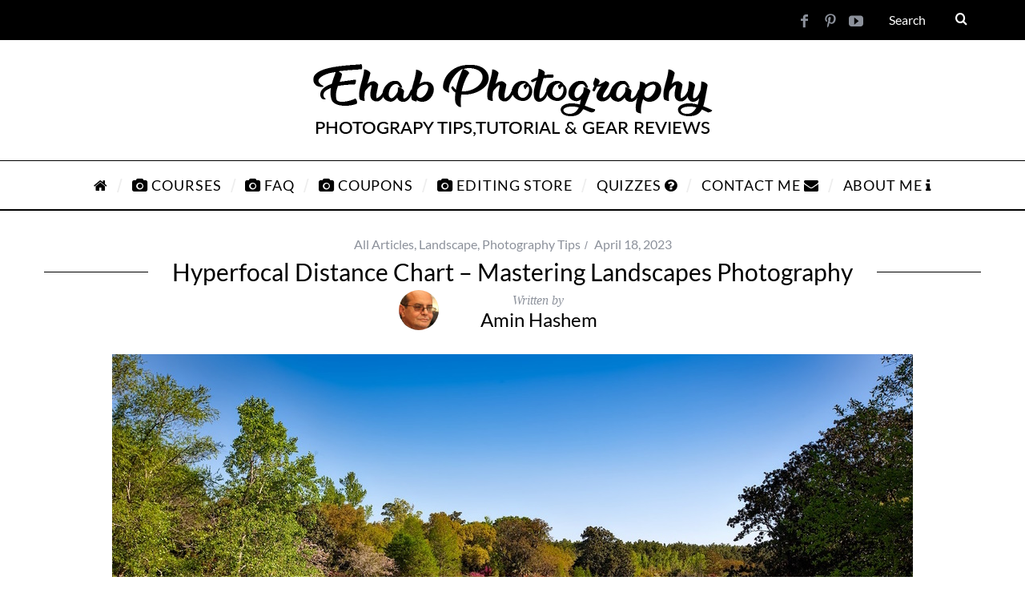

--- FILE ---
content_type: text/html; charset=UTF-8
request_url: https://ehabphotography.com/hyperfocal-distance-chart-mastering-landscapes-photography/
body_size: 41011
content:
<!DOCTYPE html>
<!--[if lt IE 9]><html dir="ltr" lang="en-US"
	prefix="og: https://ogp.me/ns#"  class="oldie"><![endif]-->
<!--[if (gte IE 9) | !(IE)]><!--><html dir="ltr" lang="en-US"
	prefix="og: https://ogp.me/ns#"  class="modern"><!--<![endif]-->
<head><link rel="preconnect" href="https://fonts.gstatic.com" crossorigin /><link rel="dns-prefetch" href="https://fonts.gstatic.com" />
<meta name="bm-site-verification" content="f6ca2dba03ad89dbcb0e7e11e27aed572cc04275">
<meta name="p:domain_verify" content="2fb4c69ff5476caae59a6e7f2ae2c9fc"/>
<meta charset="UTF-8" />
<meta name="viewport" content="width=device-width, initial-scale=1" />
<!--[if IE]><meta http-equiv='X-UA-Compatible' content='IE=edge,chrome=1'><![endif]-->
<title>Hyperfocal Distance Chart – Mastering Landscapes Photography</title>

		<!-- All in One SEO 4.4.1 - aioseo.com -->
		<meta name="description" content="In this post, we&#039;ll explore how to use a hyperfocal distance chart in landscape photography to achieve maximum sharpness and depth of field." />
		<meta name="robots" content="max-image-preview:large" />
		<meta name="google-site-verification" content="LzjZOBtz3mCfYFPvP8UP23qFI0_au3i8NNIkfElodKY" />
		<meta name="msvalidate.01" content="1FDD2A1AD400A41D02D792F351EEAB1B" />
		<meta name="yandex-verification" content="b3ef9094ef85f07d" />
		<meta name="keywords" content="chart,hyperfocal" />
		<link rel="canonical" href="https://ehabphotography.com/hyperfocal-distance-chart-mastering-landscapes-photography/" />
		<meta name="generator" content="All in One SEO (AIOSEO) 4.4.1" />
		<meta property="og:locale" content="en_US" />
		<meta property="og:site_name" content="Ehab Photography | Don’t have to be a Pro to shoot like a Pro" />
		<meta property="og:type" content="article" />
		<meta property="og:title" content="Hyperfocal Distance Chart – Mastering Landscapes Photography" />
		<meta property="og:description" content="In this post, we&#039;ll explore how to use a hyperfocal distance chart in landscape photography to achieve maximum sharpness and depth of field." />
		<meta property="og:url" content="https://ehabphotography.com/hyperfocal-distance-chart-mastering-landscapes-photography/" />
		<meta property="og:image" content="https://ehabphotography.com/wp-content/uploads/2023/04/featured-4.jpg" />
		<meta property="og:image:secure_url" content="https://ehabphotography.com/wp-content/uploads/2023/04/featured-4.jpg" />
		<meta property="og:image:width" content="1000" />
		<meta property="og:image:height" content="626" />
		<meta property="article:published_time" content="2023-04-18T11:19:46+00:00" />
		<meta property="article:modified_time" content="2023-09-18T12:41:42+00:00" />
		<meta property="article:publisher" content="https://www.facebook.com/Ehabphotography11" />
		<meta name="google" content="nositelinkssearchbox" />
		<script type="application/ld+json" class="aioseo-schema">
			{"@context":"https:\/\/schema.org","@graph":[{"@type":"Article","@id":"https:\/\/ehabphotography.com\/hyperfocal-distance-chart-mastering-landscapes-photography\/#article","name":"Hyperfocal Distance Chart \u2013 Mastering Landscapes Photography","headline":"Hyperfocal Distance Chart &#8211; Mastering Landscapes Photography","author":{"@id":"https:\/\/ehabphotography.com\/author\/amin\/#author"},"publisher":{"@id":"https:\/\/ehabphotography.com\/#organization"},"image":{"@type":"ImageObject","url":"https:\/\/ehabphotography.com\/wp-content\/uploads\/2023\/04\/featured-4.jpg","width":1000,"height":626},"datePublished":"2023-04-18T11:19:46+03:00","dateModified":"2023-09-18T12:41:42+03:00","inLanguage":"en-US","commentCount":4,"mainEntityOfPage":{"@id":"https:\/\/ehabphotography.com\/hyperfocal-distance-chart-mastering-landscapes-photography\/#webpage"},"isPartOf":{"@id":"https:\/\/ehabphotography.com\/hyperfocal-distance-chart-mastering-landscapes-photography\/#webpage"},"articleSection":"All Articles, Landscape, Photography Tips, chart, hyperfocal"},{"@type":"BreadcrumbList","@id":"https:\/\/ehabphotography.com\/hyperfocal-distance-chart-mastering-landscapes-photography\/#breadcrumblist","itemListElement":[{"@type":"ListItem","@id":"https:\/\/ehabphotography.com\/#listItem","position":1,"item":{"@type":"WebPage","@id":"https:\/\/ehabphotography.com\/","name":"Home","description":"Ehab Photography is the best photography site for expert guides, tutorials & reviews on cameras, lenses & accessories.","url":"https:\/\/ehabphotography.com\/"},"nextItem":"https:\/\/ehabphotography.com\/hyperfocal-distance-chart-mastering-landscapes-photography\/#listItem"},{"@type":"ListItem","@id":"https:\/\/ehabphotography.com\/hyperfocal-distance-chart-mastering-landscapes-photography\/#listItem","position":2,"item":{"@type":"WebPage","@id":"https:\/\/ehabphotography.com\/hyperfocal-distance-chart-mastering-landscapes-photography\/","name":"Hyperfocal Distance Chart - Mastering Landscapes Photography","description":"In this post, we'll explore how to use a hyperfocal distance chart in landscape photography to achieve maximum sharpness and depth of field.","url":"https:\/\/ehabphotography.com\/hyperfocal-distance-chart-mastering-landscapes-photography\/"},"previousItem":"https:\/\/ehabphotography.com\/#listItem"}]},{"@type":"Organization","@id":"https:\/\/ehabphotography.com\/#organization","name":"Ehab Photography","url":"https:\/\/ehabphotography.com\/","logo":{"@type":"ImageObject","url":"https:\/\/ehabphotography.com\/wp-content\/uploads\/2017\/01\/Ehab-Photography-Logo-1.jpg","@id":"https:\/\/ehabphotography.com\/#organizationLogo","width":439,"height":271},"image":{"@id":"https:\/\/ehabphotography.com\/#organizationLogo"},"sameAs":["https:\/\/www.facebook.com\/Ehabphotography11","https:\/\/in.pinterest.com\/habazation\/","https:\/\/www.youtube.com\/channel\/UCKm8YPGHy_JLC0wzyqH3OoA\/featured"]},{"@type":"Person","@id":"https:\/\/ehabphotography.com\/author\/amin\/#author","url":"https:\/\/ehabphotography.com\/author\/amin\/","name":"Amin Hashem","image":{"@type":"ImageObject","@id":"https:\/\/ehabphotography.com\/hyperfocal-distance-chart-mastering-landscapes-photography\/#authorImage","url":"https:\/\/secure.gravatar.com\/avatar\/1a483309a2230b8c9f15fae3e0997ffe?s=96&r=g","width":96,"height":96,"caption":"Amin Hashem"}},{"@type":"WebPage","@id":"https:\/\/ehabphotography.com\/hyperfocal-distance-chart-mastering-landscapes-photography\/#webpage","url":"https:\/\/ehabphotography.com\/hyperfocal-distance-chart-mastering-landscapes-photography\/","name":"Hyperfocal Distance Chart \u2013 Mastering Landscapes Photography","description":"In this post, we'll explore how to use a hyperfocal distance chart in landscape photography to achieve maximum sharpness and depth of field.","inLanguage":"en-US","isPartOf":{"@id":"https:\/\/ehabphotography.com\/#website"},"breadcrumb":{"@id":"https:\/\/ehabphotography.com\/hyperfocal-distance-chart-mastering-landscapes-photography\/#breadcrumblist"},"author":{"@id":"https:\/\/ehabphotography.com\/author\/amin\/#author"},"creator":{"@id":"https:\/\/ehabphotography.com\/author\/amin\/#author"},"image":{"@type":"ImageObject","url":"https:\/\/ehabphotography.com\/wp-content\/uploads\/2023\/04\/featured-4.jpg","@id":"https:\/\/ehabphotography.com\/#mainImage","width":1000,"height":626},"primaryImageOfPage":{"@id":"https:\/\/ehabphotography.com\/hyperfocal-distance-chart-mastering-landscapes-photography\/#mainImage"},"datePublished":"2023-04-18T11:19:46+03:00","dateModified":"2023-09-18T12:41:42+03:00"},{"@type":"WebSite","@id":"https:\/\/ehabphotography.com\/#website","url":"https:\/\/ehabphotography.com\/","name":"Ehab Photography","description":"Don\u2019t have to be a Pro to shoot like a Pro","inLanguage":"en-US","publisher":{"@id":"https:\/\/ehabphotography.com\/#organization"}}]}
		</script>
		<!-- All in One SEO -->

<link rel='dns-prefetch' href='//a.omappapi.com' />
<link rel='dns-prefetch' href='//www.google.com' />

<link rel='preconnect' href='https://fonts.gstatic.com' crossorigin />
<link rel="alternate" type="application/rss+xml" title="Ehab Photography &raquo; Feed" href="https://ehabphotography.com/feed/" />
<link rel="alternate" type="application/rss+xml" title="Ehab Photography &raquo; Comments Feed" href="https://ehabphotography.com/comments/feed/" />
<link rel="alternate" type="application/rss+xml" title="Ehab Photography &raquo; Hyperfocal Distance Chart &#8211; Mastering Landscapes Photography Comments Feed" href="https://ehabphotography.com/hyperfocal-distance-chart-mastering-landscapes-photography/feed/" />
		<!-- This site uses the Google Analytics by MonsterInsights plugin v9.3.0 - Using Analytics tracking - https://www.monsterinsights.com/ -->
							<script data-cfasync="false" data-wpfc-render="false" type="text/javascript" id="da45474141df09c682faf4c69eedf721" data-debloat-delay="1" data-src="//www.googletagmanager.com/gtag/js?id=G-BPZYNQYEXR"></script>
			<script data-cfasync="false" data-wpfc-render="false" type="text/debloat-script" data-debloat-delay="1" data-type="text/javascript">
				var mi_version = '9.3.0';
				var mi_track_user = true;
				var mi_no_track_reason = '';
								var MonsterInsightsDefaultLocations = {"page_location":"https:\/\/ehabphotography.com\/hyperfocal-distance-chart-mastering-landscapes-photography\/"};
				if ( typeof MonsterInsightsPrivacyGuardFilter === 'function' ) {
					var MonsterInsightsLocations = (typeof MonsterInsightsExcludeQuery === 'object') ? MonsterInsightsPrivacyGuardFilter( MonsterInsightsExcludeQuery ) : MonsterInsightsPrivacyGuardFilter( MonsterInsightsDefaultLocations );
				} else {
					var MonsterInsightsLocations = (typeof MonsterInsightsExcludeQuery === 'object') ? MonsterInsightsExcludeQuery : MonsterInsightsDefaultLocations;
				}

								var disableStrs = [
										'ga-disable-G-BPZYNQYEXR',
									];

				/* Function to detect opted out users */
				function __gtagTrackerIsOptedOut() {
					for (var index = 0; index < disableStrs.length; index++) {
						if (document.cookie.indexOf(disableStrs[index] + '=true') > -1) {
							return true;
						}
					}

					return false;
				}

				/* Disable tracking if the opt-out cookie exists. */
				if (__gtagTrackerIsOptedOut()) {
					for (var index = 0; index < disableStrs.length; index++) {
						window[disableStrs[index]] = true;
					}
				}

				/* Opt-out function */
				function __gtagTrackerOptout() {
					for (var index = 0; index < disableStrs.length; index++) {
						document.cookie = disableStrs[index] + '=true; expires=Thu, 31 Dec 2099 23:59:59 UTC; path=/';
						window[disableStrs[index]] = true;
					}
				}

				if ('undefined' === typeof gaOptout) {
					function gaOptout() {
						__gtagTrackerOptout();
					}
				}
								window.dataLayer = window.dataLayer || [];

				window.MonsterInsightsDualTracker = {
					helpers: {},
					trackers: {},
				};
				if (mi_track_user) {
					function __gtagDataLayer() {
						dataLayer.push(arguments);
					}

					function __gtagTracker(type, name, parameters) {
						if (!parameters) {
							parameters = {};
						}

						if (parameters.send_to) {
							__gtagDataLayer.apply(null, arguments);
							return;
						}

						if (type === 'event') {
														parameters.send_to = monsterinsights_frontend.v4_id;
							var hookName = name;
							if (typeof parameters['event_category'] !== 'undefined') {
								hookName = parameters['event_category'] + ':' + name;
							}

							if (typeof MonsterInsightsDualTracker.trackers[hookName] !== 'undefined') {
								MonsterInsightsDualTracker.trackers[hookName](parameters);
							} else {
								__gtagDataLayer('event', name, parameters);
							}
							
						} else {
							__gtagDataLayer.apply(null, arguments);
						}
					}

					__gtagTracker('js', new Date());
					__gtagTracker('set', {
						'developer_id.dZGIzZG': true,
											});
					if ( MonsterInsightsLocations.page_location ) {
						__gtagTracker('set', MonsterInsightsLocations);
					}
										__gtagTracker('config', 'G-BPZYNQYEXR', {"forceSSL":"true","link_attribution":"true"} );
															window.gtag = __gtagTracker;										(function () {
						/* https://developers.google.com/analytics/devguides/collection/analyticsjs/ */
						/* ga and __gaTracker compatibility shim. */
						var noopfn = function () {
							return null;
						};
						var newtracker = function () {
							return new Tracker();
						};
						var Tracker = function () {
							return null;
						};
						var p = Tracker.prototype;
						p.get = noopfn;
						p.set = noopfn;
						p.send = function () {
							var args = Array.prototype.slice.call(arguments);
							args.unshift('send');
							__gaTracker.apply(null, args);
						};
						var __gaTracker = function () {
							var len = arguments.length;
							if (len === 0) {
								return;
							}
							var f = arguments[len - 1];
							if (typeof f !== 'object' || f === null || typeof f.hitCallback !== 'function') {
								if ('send' === arguments[0]) {
									var hitConverted, hitObject = false, action;
									if ('event' === arguments[1]) {
										if ('undefined' !== typeof arguments[3]) {
											hitObject = {
												'eventAction': arguments[3],
												'eventCategory': arguments[2],
												'eventLabel': arguments[4],
												'value': arguments[5] ? arguments[5] : 1,
											}
										}
									}
									if ('pageview' === arguments[1]) {
										if ('undefined' !== typeof arguments[2]) {
											hitObject = {
												'eventAction': 'page_view',
												'page_path': arguments[2],
											}
										}
									}
									if (typeof arguments[2] === 'object') {
										hitObject = arguments[2];
									}
									if (typeof arguments[5] === 'object') {
										Object.assign(hitObject, arguments[5]);
									}
									if ('undefined' !== typeof arguments[1].hitType) {
										hitObject = arguments[1];
										if ('pageview' === hitObject.hitType) {
											hitObject.eventAction = 'page_view';
										}
									}
									if (hitObject) {
										action = 'timing' === arguments[1].hitType ? 'timing_complete' : hitObject.eventAction;
										hitConverted = mapArgs(hitObject);
										__gtagTracker('event', action, hitConverted);
									}
								}
								return;
							}

							function mapArgs(args) {
								var arg, hit = {};
								var gaMap = {
									'eventCategory': 'event_category',
									'eventAction': 'event_action',
									'eventLabel': 'event_label',
									'eventValue': 'event_value',
									'nonInteraction': 'non_interaction',
									'timingCategory': 'event_category',
									'timingVar': 'name',
									'timingValue': 'value',
									'timingLabel': 'event_label',
									'page': 'page_path',
									'location': 'page_location',
									'title': 'page_title',
									'referrer' : 'page_referrer',
								};
								for (arg in args) {
																		if (!(!args.hasOwnProperty(arg) || !gaMap.hasOwnProperty(arg))) {
										hit[gaMap[arg]] = args[arg];
									} else {
										hit[arg] = args[arg];
									}
								}
								return hit;
							}

							try {
								f.hitCallback();
							} catch (ex) {
							}
						};
						__gaTracker.create = newtracker;
						__gaTracker.getByName = newtracker;
						__gaTracker.getAll = function () {
							return [];
						};
						__gaTracker.remove = noopfn;
						__gaTracker.loaded = true;
						window['__gaTracker'] = __gaTracker;
					})();
									} else {
										console.log("");
					(function () {
						function __gtagTracker() {
							return null;
						}

						window['__gtagTracker'] = __gtagTracker;
						window['gtag'] = __gtagTracker;
					})();
									}
			</script>
				<!-- / Google Analytics by MonsterInsights -->
		<script type="text/debloat-script" data-debloat-delay="1" data-type="text/javascript">
window._wpemojiSettings = {"baseUrl":"https:\/\/s.w.org\/images\/core\/emoji\/14.0.0\/72x72\/","ext":".png","svgUrl":"https:\/\/s.w.org\/images\/core\/emoji\/14.0.0\/svg\/","svgExt":".svg","source":{"concatemoji":"https:\/\/ehabphotography.com\/wp-includes\/js\/wp-emoji-release.min.js?ver=6.2.6"}};
/*! This file is auto-generated */
!function(e,a,t){var n,r,o,i=a.createElement("canvas"),p=i.getContext&&i.getContext("2d");function s(e,t){p.clearRect(0,0,i.width,i.height),p.fillText(e,0,0);e=i.toDataURL();return p.clearRect(0,0,i.width,i.height),p.fillText(t,0,0),e===i.toDataURL()}function c(e){var t=a.createElement("script");t.src=e,t.defer=t.type="text/javascript",a.getElementsByTagName("head")[0].appendChild(t)}for(o=Array("flag","emoji"),t.supports={everything:!0,everythingExceptFlag:!0},r=0;r<o.length;r++)t.supports[o[r]]=function(e){if(p&&p.fillText)switch(p.textBaseline="top",p.font="600 32px Arial",e){case"flag":return s("\ud83c\udff3\ufe0f\u200d\u26a7\ufe0f","\ud83c\udff3\ufe0f\u200b\u26a7\ufe0f")?!1:!s("\ud83c\uddfa\ud83c\uddf3","\ud83c\uddfa\u200b\ud83c\uddf3")&&!s("\ud83c\udff4\udb40\udc67\udb40\udc62\udb40\udc65\udb40\udc6e\udb40\udc67\udb40\udc7f","\ud83c\udff4\u200b\udb40\udc67\u200b\udb40\udc62\u200b\udb40\udc65\u200b\udb40\udc6e\u200b\udb40\udc67\u200b\udb40\udc7f");case"emoji":return!s("\ud83e\udef1\ud83c\udffb\u200d\ud83e\udef2\ud83c\udfff","\ud83e\udef1\ud83c\udffb\u200b\ud83e\udef2\ud83c\udfff")}return!1}(o[r]),t.supports.everything=t.supports.everything&&t.supports[o[r]],"flag"!==o[r]&&(t.supports.everythingExceptFlag=t.supports.everythingExceptFlag&&t.supports[o[r]]);t.supports.everythingExceptFlag=t.supports.everythingExceptFlag&&!t.supports.flag,t.DOMReady=!1,t.readyCallback=function(){t.DOMReady=!0},t.supports.everything||(n=function(){t.readyCallback()},a.addEventListener?(a.addEventListener("DOMContentLoaded",n,!1),e.addEventListener("load",n,!1)):(e.attachEvent("onload",n),a.attachEvent("onreadystatechange",function(){"complete"===a.readyState&&t.readyCallback()})),(e=t.source||{}).concatemoji?c(e.concatemoji):e.wpemoji&&e.twemoji&&(c(e.twemoji),c(e.wpemoji)))}(window,document,window._wpemojiSettings);
</script>
<style type="text/css">
img.wp-smiley,
img.emoji {
	display: inline !important;
	border: none !important;
	box-shadow: none !important;
	height: 1em !important;
	width: 1em !important;
	margin: 0 0.07em !important;
	vertical-align: -0.1em !important;
	background: none !important;
	padding: 0 !important;
}
</style>
	<link rel="stylesheet" id="wp-block-library-css" media="print" href="https://ehabphotography.com/wp-includes/css/dist/block-library/style.min.css?ver=6.2.6" onload="this.media='all'"/>
<link rel="stylesheet" id="classic-theme-styles-css" media="print" href="https://ehabphotography.com/wp-includes/css/classic-themes.min.css?ver=6.2.6" onload="this.media='all'"/>
<style id='global-styles-inline-css' type='text/css'>
body{--wp--preset--color--black: #000000;--wp--preset--color--cyan-bluish-gray: #abb8c3;--wp--preset--color--white: #ffffff;--wp--preset--color--pale-pink: #f78da7;--wp--preset--color--vivid-red: #cf2e2e;--wp--preset--color--luminous-vivid-orange: #ff6900;--wp--preset--color--luminous-vivid-amber: #fcb900;--wp--preset--color--light-green-cyan: #7bdcb5;--wp--preset--color--vivid-green-cyan: #00d084;--wp--preset--color--pale-cyan-blue: #8ed1fc;--wp--preset--color--vivid-cyan-blue: #0693e3;--wp--preset--color--vivid-purple: #9b51e0;--wp--preset--gradient--vivid-cyan-blue-to-vivid-purple: linear-gradient(135deg,rgba(6,147,227,1) 0%,rgb(155,81,224) 100%);--wp--preset--gradient--light-green-cyan-to-vivid-green-cyan: linear-gradient(135deg,rgb(122,220,180) 0%,rgb(0,208,130) 100%);--wp--preset--gradient--luminous-vivid-amber-to-luminous-vivid-orange: linear-gradient(135deg,rgba(252,185,0,1) 0%,rgba(255,105,0,1) 100%);--wp--preset--gradient--luminous-vivid-orange-to-vivid-red: linear-gradient(135deg,rgba(255,105,0,1) 0%,rgb(207,46,46) 100%);--wp--preset--gradient--very-light-gray-to-cyan-bluish-gray: linear-gradient(135deg,rgb(238,238,238) 0%,rgb(169,184,195) 100%);--wp--preset--gradient--cool-to-warm-spectrum: linear-gradient(135deg,rgb(74,234,220) 0%,rgb(151,120,209) 20%,rgb(207,42,186) 40%,rgb(238,44,130) 60%,rgb(251,105,98) 80%,rgb(254,248,76) 100%);--wp--preset--gradient--blush-light-purple: linear-gradient(135deg,rgb(255,206,236) 0%,rgb(152,150,240) 100%);--wp--preset--gradient--blush-bordeaux: linear-gradient(135deg,rgb(254,205,165) 0%,rgb(254,45,45) 50%,rgb(107,0,62) 100%);--wp--preset--gradient--luminous-dusk: linear-gradient(135deg,rgb(255,203,112) 0%,rgb(199,81,192) 50%,rgb(65,88,208) 100%);--wp--preset--gradient--pale-ocean: linear-gradient(135deg,rgb(255,245,203) 0%,rgb(182,227,212) 50%,rgb(51,167,181) 100%);--wp--preset--gradient--electric-grass: linear-gradient(135deg,rgb(202,248,128) 0%,rgb(113,206,126) 100%);--wp--preset--gradient--midnight: linear-gradient(135deg,rgb(2,3,129) 0%,rgb(40,116,252) 100%);--wp--preset--duotone--dark-grayscale: url('#wp-duotone-dark-grayscale');--wp--preset--duotone--grayscale: url('#wp-duotone-grayscale');--wp--preset--duotone--purple-yellow: url('#wp-duotone-purple-yellow');--wp--preset--duotone--blue-red: url('#wp-duotone-blue-red');--wp--preset--duotone--midnight: url('#wp-duotone-midnight');--wp--preset--duotone--magenta-yellow: url('#wp-duotone-magenta-yellow');--wp--preset--duotone--purple-green: url('#wp-duotone-purple-green');--wp--preset--duotone--blue-orange: url('#wp-duotone-blue-orange');--wp--preset--font-size--small: 13px;--wp--preset--font-size--medium: 20px;--wp--preset--font-size--large: 36px;--wp--preset--font-size--x-large: 42px;--wp--preset--spacing--20: 0.44rem;--wp--preset--spacing--30: 0.67rem;--wp--preset--spacing--40: 1rem;--wp--preset--spacing--50: 1.5rem;--wp--preset--spacing--60: 2.25rem;--wp--preset--spacing--70: 3.38rem;--wp--preset--spacing--80: 5.06rem;--wp--preset--shadow--natural: 6px 6px 9px rgba(0, 0, 0, 0.2);--wp--preset--shadow--deep: 12px 12px 50px rgba(0, 0, 0, 0.4);--wp--preset--shadow--sharp: 6px 6px 0px rgba(0, 0, 0, 0.2);--wp--preset--shadow--outlined: 6px 6px 0px -3px rgba(255, 255, 255, 1), 6px 6px rgba(0, 0, 0, 1);--wp--preset--shadow--crisp: 6px 6px 0px rgba(0, 0, 0, 1);}:where(.is-layout-flex){gap: 0.5em;}body .is-layout-flow > .alignleft{float: left;margin-inline-start: 0;margin-inline-end: 2em;}body .is-layout-flow > .alignright{float: right;margin-inline-start: 2em;margin-inline-end: 0;}body .is-layout-flow > .aligncenter{margin-left: auto !important;margin-right: auto !important;}body .is-layout-constrained > .alignleft{float: left;margin-inline-start: 0;margin-inline-end: 2em;}body .is-layout-constrained > .alignright{float: right;margin-inline-start: 2em;margin-inline-end: 0;}body .is-layout-constrained > .aligncenter{margin-left: auto !important;margin-right: auto !important;}body .is-layout-constrained > :where(:not(.alignleft):not(.alignright):not(.alignfull)){max-width: var(--wp--style--global--content-size);margin-left: auto !important;margin-right: auto !important;}body .is-layout-constrained > .alignwide{max-width: var(--wp--style--global--wide-size);}body .is-layout-flex{display: flex;}body .is-layout-flex{flex-wrap: wrap;align-items: center;}body .is-layout-flex > *{margin: 0;}:where(.wp-block-columns.is-layout-flex){gap: 2em;}.has-black-color{color: var(--wp--preset--color--black) !important;}.has-cyan-bluish-gray-color{color: var(--wp--preset--color--cyan-bluish-gray) !important;}.has-white-color{color: var(--wp--preset--color--white) !important;}.has-pale-pink-color{color: var(--wp--preset--color--pale-pink) !important;}.has-vivid-red-color{color: var(--wp--preset--color--vivid-red) !important;}.has-luminous-vivid-orange-color{color: var(--wp--preset--color--luminous-vivid-orange) !important;}.has-luminous-vivid-amber-color{color: var(--wp--preset--color--luminous-vivid-amber) !important;}.has-light-green-cyan-color{color: var(--wp--preset--color--light-green-cyan) !important;}.has-vivid-green-cyan-color{color: var(--wp--preset--color--vivid-green-cyan) !important;}.has-pale-cyan-blue-color{color: var(--wp--preset--color--pale-cyan-blue) !important;}.has-vivid-cyan-blue-color{color: var(--wp--preset--color--vivid-cyan-blue) !important;}.has-vivid-purple-color{color: var(--wp--preset--color--vivid-purple) !important;}.has-black-background-color{background-color: var(--wp--preset--color--black) !important;}.has-cyan-bluish-gray-background-color{background-color: var(--wp--preset--color--cyan-bluish-gray) !important;}.has-white-background-color{background-color: var(--wp--preset--color--white) !important;}.has-pale-pink-background-color{background-color: var(--wp--preset--color--pale-pink) !important;}.has-vivid-red-background-color{background-color: var(--wp--preset--color--vivid-red) !important;}.has-luminous-vivid-orange-background-color{background-color: var(--wp--preset--color--luminous-vivid-orange) !important;}.has-luminous-vivid-amber-background-color{background-color: var(--wp--preset--color--luminous-vivid-amber) !important;}.has-light-green-cyan-background-color{background-color: var(--wp--preset--color--light-green-cyan) !important;}.has-vivid-green-cyan-background-color{background-color: var(--wp--preset--color--vivid-green-cyan) !important;}.has-pale-cyan-blue-background-color{background-color: var(--wp--preset--color--pale-cyan-blue) !important;}.has-vivid-cyan-blue-background-color{background-color: var(--wp--preset--color--vivid-cyan-blue) !important;}.has-vivid-purple-background-color{background-color: var(--wp--preset--color--vivid-purple) !important;}.has-black-border-color{border-color: var(--wp--preset--color--black) !important;}.has-cyan-bluish-gray-border-color{border-color: var(--wp--preset--color--cyan-bluish-gray) !important;}.has-white-border-color{border-color: var(--wp--preset--color--white) !important;}.has-pale-pink-border-color{border-color: var(--wp--preset--color--pale-pink) !important;}.has-vivid-red-border-color{border-color: var(--wp--preset--color--vivid-red) !important;}.has-luminous-vivid-orange-border-color{border-color: var(--wp--preset--color--luminous-vivid-orange) !important;}.has-luminous-vivid-amber-border-color{border-color: var(--wp--preset--color--luminous-vivid-amber) !important;}.has-light-green-cyan-border-color{border-color: var(--wp--preset--color--light-green-cyan) !important;}.has-vivid-green-cyan-border-color{border-color: var(--wp--preset--color--vivid-green-cyan) !important;}.has-pale-cyan-blue-border-color{border-color: var(--wp--preset--color--pale-cyan-blue) !important;}.has-vivid-cyan-blue-border-color{border-color: var(--wp--preset--color--vivid-cyan-blue) !important;}.has-vivid-purple-border-color{border-color: var(--wp--preset--color--vivid-purple) !important;}.has-vivid-cyan-blue-to-vivid-purple-gradient-background{background: var(--wp--preset--gradient--vivid-cyan-blue-to-vivid-purple) !important;}.has-light-green-cyan-to-vivid-green-cyan-gradient-background{background: var(--wp--preset--gradient--light-green-cyan-to-vivid-green-cyan) !important;}.has-luminous-vivid-amber-to-luminous-vivid-orange-gradient-background{background: var(--wp--preset--gradient--luminous-vivid-amber-to-luminous-vivid-orange) !important;}.has-luminous-vivid-orange-to-vivid-red-gradient-background{background: var(--wp--preset--gradient--luminous-vivid-orange-to-vivid-red) !important;}.has-very-light-gray-to-cyan-bluish-gray-gradient-background{background: var(--wp--preset--gradient--very-light-gray-to-cyan-bluish-gray) !important;}.has-cool-to-warm-spectrum-gradient-background{background: var(--wp--preset--gradient--cool-to-warm-spectrum) !important;}.has-blush-light-purple-gradient-background{background: var(--wp--preset--gradient--blush-light-purple) !important;}.has-blush-bordeaux-gradient-background{background: var(--wp--preset--gradient--blush-bordeaux) !important;}.has-luminous-dusk-gradient-background{background: var(--wp--preset--gradient--luminous-dusk) !important;}.has-pale-ocean-gradient-background{background: var(--wp--preset--gradient--pale-ocean) !important;}.has-electric-grass-gradient-background{background: var(--wp--preset--gradient--electric-grass) !important;}.has-midnight-gradient-background{background: var(--wp--preset--gradient--midnight) !important;}.has-small-font-size{font-size: var(--wp--preset--font-size--small) !important;}.has-medium-font-size{font-size: var(--wp--preset--font-size--medium) !important;}.has-large-font-size{font-size: var(--wp--preset--font-size--large) !important;}.has-x-large-font-size{font-size: var(--wp--preset--font-size--x-large) !important;}
.wp-block-navigation a:where(:not(.wp-element-button)){color: inherit;}
:where(.wp-block-columns.is-layout-flex){gap: 2em;}
.wp-block-pullquote{font-size: 1.5em;line-height: 1.6;}
</style>
<style id='extendify-utilities-inline-css' type='text/css'>
.ext-absolute{position:absolute!important}.ext-relative{position:relative!important}.ext-top-base{top:var(--wp--style--block-gap,1.75rem)!important}.ext-top-lg{top:var(--extendify--spacing--large)!important}.ext--top-base{top:calc(var(--wp--style--block-gap, 1.75rem)*-1)!important}.ext--top-lg{top:calc(var(--extendify--spacing--large)*-1)!important}.ext-right-base{right:var(--wp--style--block-gap,1.75rem)!important}.ext-right-lg{right:var(--extendify--spacing--large)!important}.ext--right-base{right:calc(var(--wp--style--block-gap, 1.75rem)*-1)!important}.ext--right-lg{right:calc(var(--extendify--spacing--large)*-1)!important}.ext-bottom-base{bottom:var(--wp--style--block-gap,1.75rem)!important}.ext-bottom-lg{bottom:var(--extendify--spacing--large)!important}.ext--bottom-base{bottom:calc(var(--wp--style--block-gap, 1.75rem)*-1)!important}.ext--bottom-lg{bottom:calc(var(--extendify--spacing--large)*-1)!important}.ext-left-base{left:var(--wp--style--block-gap,1.75rem)!important}.ext-left-lg{left:var(--extendify--spacing--large)!important}.ext--left-base{left:calc(var(--wp--style--block-gap, 1.75rem)*-1)!important}.ext--left-lg{left:calc(var(--extendify--spacing--large)*-1)!important}.ext-order-1{order:1!important}.ext-order-2{order:2!important}.ext-col-auto{grid-column:auto!important}.ext-col-span-1{grid-column:span 1/span 1!important}.ext-col-span-2{grid-column:span 2/span 2!important}.ext-col-span-3{grid-column:span 3/span 3!important}.ext-col-span-4{grid-column:span 4/span 4!important}.ext-col-span-5{grid-column:span 5/span 5!important}.ext-col-span-6{grid-column:span 6/span 6!important}.ext-col-span-7{grid-column:span 7/span 7!important}.ext-col-span-8{grid-column:span 8/span 8!important}.ext-col-span-9{grid-column:span 9/span 9!important}.ext-col-span-10{grid-column:span 10/span 10!important}.ext-col-span-11{grid-column:span 11/span 11!important}.ext-col-span-12{grid-column:span 12/span 12!important}.ext-col-span-full{grid-column:1/-1!important}.ext-col-start-1{grid-column-start:1!important}.ext-col-start-2{grid-column-start:2!important}.ext-col-start-3{grid-column-start:3!important}.ext-col-start-4{grid-column-start:4!important}.ext-col-start-5{grid-column-start:5!important}.ext-col-start-6{grid-column-start:6!important}.ext-col-start-7{grid-column-start:7!important}.ext-col-start-8{grid-column-start:8!important}.ext-col-start-9{grid-column-start:9!important}.ext-col-start-10{grid-column-start:10!important}.ext-col-start-11{grid-column-start:11!important}.ext-col-start-12{grid-column-start:12!important}.ext-col-start-13{grid-column-start:13!important}.ext-col-start-auto{grid-column-start:auto!important}.ext-col-end-1{grid-column-end:1!important}.ext-col-end-2{grid-column-end:2!important}.ext-col-end-3{grid-column-end:3!important}.ext-col-end-4{grid-column-end:4!important}.ext-col-end-5{grid-column-end:5!important}.ext-col-end-6{grid-column-end:6!important}.ext-col-end-7{grid-column-end:7!important}.ext-col-end-8{grid-column-end:8!important}.ext-col-end-9{grid-column-end:9!important}.ext-col-end-10{grid-column-end:10!important}.ext-col-end-11{grid-column-end:11!important}.ext-col-end-12{grid-column-end:12!important}.ext-col-end-13{grid-column-end:13!important}.ext-col-end-auto{grid-column-end:auto!important}.ext-row-auto{grid-row:auto!important}.ext-row-span-1{grid-row:span 1/span 1!important}.ext-row-span-2{grid-row:span 2/span 2!important}.ext-row-span-3{grid-row:span 3/span 3!important}.ext-row-span-4{grid-row:span 4/span 4!important}.ext-row-span-5{grid-row:span 5/span 5!important}.ext-row-span-6{grid-row:span 6/span 6!important}.ext-row-span-full{grid-row:1/-1!important}.ext-row-start-1{grid-row-start:1!important}.ext-row-start-2{grid-row-start:2!important}.ext-row-start-3{grid-row-start:3!important}.ext-row-start-4{grid-row-start:4!important}.ext-row-start-5{grid-row-start:5!important}.ext-row-start-6{grid-row-start:6!important}.ext-row-start-7{grid-row-start:7!important}.ext-row-start-auto{grid-row-start:auto!important}.ext-row-end-1{grid-row-end:1!important}.ext-row-end-2{grid-row-end:2!important}.ext-row-end-3{grid-row-end:3!important}.ext-row-end-4{grid-row-end:4!important}.ext-row-end-5{grid-row-end:5!important}.ext-row-end-6{grid-row-end:6!important}.ext-row-end-7{grid-row-end:7!important}.ext-row-end-auto{grid-row-end:auto!important}.ext-m-0:not([style*=margin]){margin:0!important}.ext-m-auto:not([style*=margin]){margin:auto!important}.ext-m-base:not([style*=margin]){margin:var(--wp--style--block-gap,1.75rem)!important}.ext-m-lg:not([style*=margin]){margin:var(--extendify--spacing--large)!important}.ext--m-base:not([style*=margin]){margin:calc(var(--wp--style--block-gap, 1.75rem)*-1)!important}.ext--m-lg:not([style*=margin]){margin:calc(var(--extendify--spacing--large)*-1)!important}.ext-mx-0:not([style*=margin]){margin-left:0!important;margin-right:0!important}.ext-mx-auto:not([style*=margin]){margin-left:auto!important;margin-right:auto!important}.ext-mx-base:not([style*=margin]){margin-left:var(--wp--style--block-gap,1.75rem)!important;margin-right:var(--wp--style--block-gap,1.75rem)!important}.ext-mx-lg:not([style*=margin]){margin-left:var(--extendify--spacing--large)!important;margin-right:var(--extendify--spacing--large)!important}.ext--mx-base:not([style*=margin]){margin-left:calc(var(--wp--style--block-gap, 1.75rem)*-1)!important;margin-right:calc(var(--wp--style--block-gap, 1.75rem)*-1)!important}.ext--mx-lg:not([style*=margin]){margin-left:calc(var(--extendify--spacing--large)*-1)!important;margin-right:calc(var(--extendify--spacing--large)*-1)!important}.ext-my-0:not([style*=margin]){margin-bottom:0!important;margin-top:0!important}.ext-my-auto:not([style*=margin]){margin-bottom:auto!important;margin-top:auto!important}.ext-my-base:not([style*=margin]){margin-bottom:var(--wp--style--block-gap,1.75rem)!important;margin-top:var(--wp--style--block-gap,1.75rem)!important}.ext-my-lg:not([style*=margin]){margin-bottom:var(--extendify--spacing--large)!important;margin-top:var(--extendify--spacing--large)!important}.ext--my-base:not([style*=margin]){margin-bottom:calc(var(--wp--style--block-gap, 1.75rem)*-1)!important;margin-top:calc(var(--wp--style--block-gap, 1.75rem)*-1)!important}.ext--my-lg:not([style*=margin]){margin-bottom:calc(var(--extendify--spacing--large)*-1)!important;margin-top:calc(var(--extendify--spacing--large)*-1)!important}.ext-mt-0:not([style*=margin]){margin-top:0!important}.ext-mt-auto:not([style*=margin]){margin-top:auto!important}.ext-mt-base:not([style*=margin]){margin-top:var(--wp--style--block-gap,1.75rem)!important}.ext-mt-lg:not([style*=margin]){margin-top:var(--extendify--spacing--large)!important}.ext--mt-base:not([style*=margin]){margin-top:calc(var(--wp--style--block-gap, 1.75rem)*-1)!important}.ext--mt-lg:not([style*=margin]){margin-top:calc(var(--extendify--spacing--large)*-1)!important}.ext-mr-0:not([style*=margin]){margin-right:0!important}.ext-mr-auto:not([style*=margin]){margin-right:auto!important}.ext-mr-base:not([style*=margin]){margin-right:var(--wp--style--block-gap,1.75rem)!important}.ext-mr-lg:not([style*=margin]){margin-right:var(--extendify--spacing--large)!important}.ext--mr-base:not([style*=margin]){margin-right:calc(var(--wp--style--block-gap, 1.75rem)*-1)!important}.ext--mr-lg:not([style*=margin]){margin-right:calc(var(--extendify--spacing--large)*-1)!important}.ext-mb-0:not([style*=margin]){margin-bottom:0!important}.ext-mb-auto:not([style*=margin]){margin-bottom:auto!important}.ext-mb-base:not([style*=margin]){margin-bottom:var(--wp--style--block-gap,1.75rem)!important}.ext-mb-lg:not([style*=margin]){margin-bottom:var(--extendify--spacing--large)!important}.ext--mb-base:not([style*=margin]){margin-bottom:calc(var(--wp--style--block-gap, 1.75rem)*-1)!important}.ext--mb-lg:not([style*=margin]){margin-bottom:calc(var(--extendify--spacing--large)*-1)!important}.ext-ml-0:not([style*=margin]){margin-left:0!important}.ext-ml-auto:not([style*=margin]){margin-left:auto!important}.ext-ml-base:not([style*=margin]){margin-left:var(--wp--style--block-gap,1.75rem)!important}.ext-ml-lg:not([style*=margin]){margin-left:var(--extendify--spacing--large)!important}.ext--ml-base:not([style*=margin]){margin-left:calc(var(--wp--style--block-gap, 1.75rem)*-1)!important}.ext--ml-lg:not([style*=margin]){margin-left:calc(var(--extendify--spacing--large)*-1)!important}.ext-block{display:block!important}.ext-inline-block{display:inline-block!important}.ext-inline{display:inline!important}.ext-flex{display:flex!important}.ext-inline-flex{display:inline-flex!important}.ext-grid{display:grid!important}.ext-inline-grid{display:inline-grid!important}.ext-hidden{display:none!important}.ext-w-auto{width:auto!important}.ext-w-full{width:100%!important}.ext-max-w-full{max-width:100%!important}.ext-flex-1{flex:1 1 0%!important}.ext-flex-auto{flex:1 1 auto!important}.ext-flex-initial{flex:0 1 auto!important}.ext-flex-none{flex:none!important}.ext-flex-shrink-0{flex-shrink:0!important}.ext-flex-shrink{flex-shrink:1!important}.ext-flex-grow-0{flex-grow:0!important}.ext-flex-grow{flex-grow:1!important}.ext-list-none{list-style-type:none!important}.ext-grid-cols-1{grid-template-columns:repeat(1,minmax(0,1fr))!important}.ext-grid-cols-2{grid-template-columns:repeat(2,minmax(0,1fr))!important}.ext-grid-cols-3{grid-template-columns:repeat(3,minmax(0,1fr))!important}.ext-grid-cols-4{grid-template-columns:repeat(4,minmax(0,1fr))!important}.ext-grid-cols-5{grid-template-columns:repeat(5,minmax(0,1fr))!important}.ext-grid-cols-6{grid-template-columns:repeat(6,minmax(0,1fr))!important}.ext-grid-cols-7{grid-template-columns:repeat(7,minmax(0,1fr))!important}.ext-grid-cols-8{grid-template-columns:repeat(8,minmax(0,1fr))!important}.ext-grid-cols-9{grid-template-columns:repeat(9,minmax(0,1fr))!important}.ext-grid-cols-10{grid-template-columns:repeat(10,minmax(0,1fr))!important}.ext-grid-cols-11{grid-template-columns:repeat(11,minmax(0,1fr))!important}.ext-grid-cols-12{grid-template-columns:repeat(12,minmax(0,1fr))!important}.ext-grid-cols-none{grid-template-columns:none!important}.ext-grid-rows-1{grid-template-rows:repeat(1,minmax(0,1fr))!important}.ext-grid-rows-2{grid-template-rows:repeat(2,minmax(0,1fr))!important}.ext-grid-rows-3{grid-template-rows:repeat(3,minmax(0,1fr))!important}.ext-grid-rows-4{grid-template-rows:repeat(4,minmax(0,1fr))!important}.ext-grid-rows-5{grid-template-rows:repeat(5,minmax(0,1fr))!important}.ext-grid-rows-6{grid-template-rows:repeat(6,minmax(0,1fr))!important}.ext-grid-rows-none{grid-template-rows:none!important}.ext-flex-row{flex-direction:row!important}.ext-flex-row-reverse{flex-direction:row-reverse!important}.ext-flex-col{flex-direction:column!important}.ext-flex-col-reverse{flex-direction:column-reverse!important}.ext-flex-wrap{flex-wrap:wrap!important}.ext-flex-wrap-reverse{flex-wrap:wrap-reverse!important}.ext-flex-nowrap{flex-wrap:nowrap!important}.ext-items-start{align-items:flex-start!important}.ext-items-end{align-items:flex-end!important}.ext-items-center{align-items:center!important}.ext-items-baseline{align-items:baseline!important}.ext-items-stretch{align-items:stretch!important}.ext-justify-start{justify-content:flex-start!important}.ext-justify-end{justify-content:flex-end!important}.ext-justify-center{justify-content:center!important}.ext-justify-between{justify-content:space-between!important}.ext-justify-around{justify-content:space-around!important}.ext-justify-evenly{justify-content:space-evenly!important}.ext-justify-items-start{justify-items:start!important}.ext-justify-items-end{justify-items:end!important}.ext-justify-items-center{justify-items:center!important}.ext-justify-items-stretch{justify-items:stretch!important}.ext-gap-0{gap:0!important}.ext-gap-base{gap:var(--wp--style--block-gap,1.75rem)!important}.ext-gap-lg{gap:var(--extendify--spacing--large)!important}.ext-gap-x-0{-moz-column-gap:0!important;column-gap:0!important}.ext-gap-x-base{-moz-column-gap:var(--wp--style--block-gap,1.75rem)!important;column-gap:var(--wp--style--block-gap,1.75rem)!important}.ext-gap-x-lg{-moz-column-gap:var(--extendify--spacing--large)!important;column-gap:var(--extendify--spacing--large)!important}.ext-gap-y-0{row-gap:0!important}.ext-gap-y-base{row-gap:var(--wp--style--block-gap,1.75rem)!important}.ext-gap-y-lg{row-gap:var(--extendify--spacing--large)!important}.ext-justify-self-auto{justify-self:auto!important}.ext-justify-self-start{justify-self:start!important}.ext-justify-self-end{justify-self:end!important}.ext-justify-self-center{justify-self:center!important}.ext-justify-self-stretch{justify-self:stretch!important}.ext-rounded-none{border-radius:0!important}.ext-rounded-full{border-radius:9999px!important}.ext-rounded-t-none{border-top-left-radius:0!important;border-top-right-radius:0!important}.ext-rounded-t-full{border-top-left-radius:9999px!important;border-top-right-radius:9999px!important}.ext-rounded-r-none{border-bottom-right-radius:0!important;border-top-right-radius:0!important}.ext-rounded-r-full{border-bottom-right-radius:9999px!important;border-top-right-radius:9999px!important}.ext-rounded-b-none{border-bottom-left-radius:0!important;border-bottom-right-radius:0!important}.ext-rounded-b-full{border-bottom-left-radius:9999px!important;border-bottom-right-radius:9999px!important}.ext-rounded-l-none{border-bottom-left-radius:0!important;border-top-left-radius:0!important}.ext-rounded-l-full{border-bottom-left-radius:9999px!important;border-top-left-radius:9999px!important}.ext-rounded-tl-none{border-top-left-radius:0!important}.ext-rounded-tl-full{border-top-left-radius:9999px!important}.ext-rounded-tr-none{border-top-right-radius:0!important}.ext-rounded-tr-full{border-top-right-radius:9999px!important}.ext-rounded-br-none{border-bottom-right-radius:0!important}.ext-rounded-br-full{border-bottom-right-radius:9999px!important}.ext-rounded-bl-none{border-bottom-left-radius:0!important}.ext-rounded-bl-full{border-bottom-left-radius:9999px!important}.ext-border-0{border-width:0!important}.ext-border-t-0{border-top-width:0!important}.ext-border-r-0{border-right-width:0!important}.ext-border-b-0{border-bottom-width:0!important}.ext-border-l-0{border-left-width:0!important}.ext-p-0:not([style*=padding]){padding:0!important}.ext-p-base:not([style*=padding]){padding:var(--wp--style--block-gap,1.75rem)!important}.ext-p-lg:not([style*=padding]){padding:var(--extendify--spacing--large)!important}.ext-px-0:not([style*=padding]){padding-left:0!important;padding-right:0!important}.ext-px-base:not([style*=padding]){padding-left:var(--wp--style--block-gap,1.75rem)!important;padding-right:var(--wp--style--block-gap,1.75rem)!important}.ext-px-lg:not([style*=padding]){padding-left:var(--extendify--spacing--large)!important;padding-right:var(--extendify--spacing--large)!important}.ext-py-0:not([style*=padding]){padding-bottom:0!important;padding-top:0!important}.ext-py-base:not([style*=padding]){padding-bottom:var(--wp--style--block-gap,1.75rem)!important;padding-top:var(--wp--style--block-gap,1.75rem)!important}.ext-py-lg:not([style*=padding]){padding-bottom:var(--extendify--spacing--large)!important;padding-top:var(--extendify--spacing--large)!important}.ext-pt-0:not([style*=padding]){padding-top:0!important}.ext-pt-base:not([style*=padding]){padding-top:var(--wp--style--block-gap,1.75rem)!important}.ext-pt-lg:not([style*=padding]){padding-top:var(--extendify--spacing--large)!important}.ext-pr-0:not([style*=padding]){padding-right:0!important}.ext-pr-base:not([style*=padding]){padding-right:var(--wp--style--block-gap,1.75rem)!important}.ext-pr-lg:not([style*=padding]){padding-right:var(--extendify--spacing--large)!important}.ext-pb-0:not([style*=padding]){padding-bottom:0!important}.ext-pb-base:not([style*=padding]){padding-bottom:var(--wp--style--block-gap,1.75rem)!important}.ext-pb-lg:not([style*=padding]){padding-bottom:var(--extendify--spacing--large)!important}.ext-pl-0:not([style*=padding]){padding-left:0!important}.ext-pl-base:not([style*=padding]){padding-left:var(--wp--style--block-gap,1.75rem)!important}.ext-pl-lg:not([style*=padding]){padding-left:var(--extendify--spacing--large)!important}.ext-text-left{text-align:left!important}.ext-text-center{text-align:center!important}.ext-text-right{text-align:right!important}.ext-leading-none{line-height:1!important}.ext-leading-tight{line-height:1.25!important}.ext-leading-snug{line-height:1.375!important}.ext-leading-normal{line-height:1.5!important}.ext-leading-relaxed{line-height:1.625!important}.ext-leading-loose{line-height:2!important}.clip-path--rhombus img{-webkit-clip-path:polygon(15% 6%,80% 29%,84% 93%,23% 69%);clip-path:polygon(15% 6%,80% 29%,84% 93%,23% 69%)}.clip-path--diamond img{-webkit-clip-path:polygon(5% 29%,60% 2%,91% 64%,36% 89%);clip-path:polygon(5% 29%,60% 2%,91% 64%,36% 89%)}.clip-path--rhombus-alt img{-webkit-clip-path:polygon(14% 9%,85% 24%,91% 89%,19% 76%);clip-path:polygon(14% 9%,85% 24%,91% 89%,19% 76%)}.wp-block-columns[class*=fullwidth-cols]{margin-bottom:unset}.wp-block-column.editor\:pointer-events-none{margin-bottom:0!important;margin-top:0!important}.is-root-container.block-editor-block-list__layout>[data-align=full]:not(:first-of-type)>.wp-block-column.editor\:pointer-events-none,.is-root-container.block-editor-block-list__layout>[data-align=wide]>.wp-block-column.editor\:pointer-events-none{margin-top:calc(var(--wp--style--block-gap, 28px)*-1)!important}.ext .wp-block-columns .wp-block-column[style*=padding]{padding-left:0!important;padding-right:0!important}.ext .wp-block-columns+.wp-block-columns:not([class*=mt-]):not([class*=my-]):not([style*=margin]){margin-top:0!important}[class*=fullwidth-cols] .wp-block-column:first-child,[class*=fullwidth-cols] .wp-block-group:first-child{margin-top:0}[class*=fullwidth-cols] .wp-block-column:last-child,[class*=fullwidth-cols] .wp-block-group:last-child{margin-bottom:0}[class*=fullwidth-cols] .wp-block-column:first-child>*,[class*=fullwidth-cols] .wp-block-column>:first-child{margin-top:0}.ext .is-not-stacked-on-mobile .wp-block-column,[class*=fullwidth-cols] .wp-block-column>:last-child{margin-bottom:0}.wp-block-columns[class*=fullwidth-cols]:not(.is-not-stacked-on-mobile)>.wp-block-column:not(:last-child){margin-bottom:var(--wp--style--block-gap,1.75rem)}@media (min-width:782px){.wp-block-columns[class*=fullwidth-cols]:not(.is-not-stacked-on-mobile)>.wp-block-column:not(:last-child){margin-bottom:0}}.wp-block-columns[class*=fullwidth-cols].is-not-stacked-on-mobile>.wp-block-column{margin-bottom:0!important}@media (min-width:600px) and (max-width:781px){.wp-block-columns[class*=fullwidth-cols]:not(.is-not-stacked-on-mobile)>.wp-block-column:nth-child(2n){margin-left:var(--wp--style--block-gap,2em)}}@media (max-width:781px){.tablet\:fullwidth-cols.wp-block-columns:not(.is-not-stacked-on-mobile){flex-wrap:wrap}.tablet\:fullwidth-cols.wp-block-columns:not(.is-not-stacked-on-mobile)>.wp-block-column,.tablet\:fullwidth-cols.wp-block-columns:not(.is-not-stacked-on-mobile)>.wp-block-column:not([style*=margin]){margin-left:0!important}.tablet\:fullwidth-cols.wp-block-columns:not(.is-not-stacked-on-mobile)>.wp-block-column{flex-basis:100%!important}}@media (max-width:1079px){.desktop\:fullwidth-cols.wp-block-columns:not(.is-not-stacked-on-mobile){flex-wrap:wrap}.desktop\:fullwidth-cols.wp-block-columns:not(.is-not-stacked-on-mobile)>.wp-block-column,.desktop\:fullwidth-cols.wp-block-columns:not(.is-not-stacked-on-mobile)>.wp-block-column:not([style*=margin]){margin-left:0!important}.desktop\:fullwidth-cols.wp-block-columns:not(.is-not-stacked-on-mobile)>.wp-block-column{flex-basis:100%!important}.desktop\:fullwidth-cols.wp-block-columns:not(.is-not-stacked-on-mobile)>.wp-block-column:not(:last-child){margin-bottom:var(--wp--style--block-gap,1.75rem)!important}}.direction-rtl{direction:rtl}.direction-ltr{direction:ltr}.is-style-inline-list{padding-left:0!important}.is-style-inline-list li{list-style-type:none!important}@media (min-width:782px){.is-style-inline-list li{display:inline!important;margin-right:var(--wp--style--block-gap,1.75rem)!important}}@media (min-width:782px){.is-style-inline-list li:first-child{margin-left:0!important}}@media (min-width:782px){.is-style-inline-list li:last-child{margin-right:0!important}}.bring-to-front{position:relative;z-index:10}.text-stroke{-webkit-text-stroke-color:var(--wp--preset--color--background)}.text-stroke,.text-stroke--primary{-webkit-text-stroke-width:var(
        --wp--custom--typography--text-stroke-width,2px
    )}.text-stroke--primary{-webkit-text-stroke-color:var(--wp--preset--color--primary)}.text-stroke--secondary{-webkit-text-stroke-width:var(
        --wp--custom--typography--text-stroke-width,2px
    );-webkit-text-stroke-color:var(--wp--preset--color--secondary)}.editor\:no-caption .block-editor-rich-text__editable{display:none!important}.editor\:no-inserter .wp-block-column:not(.is-selected)>.block-list-appender,.editor\:no-inserter .wp-block-cover__inner-container>.block-list-appender,.editor\:no-inserter .wp-block-group__inner-container>.block-list-appender,.editor\:no-inserter>.block-list-appender{display:none}.editor\:no-resize .components-resizable-box__handle,.editor\:no-resize .components-resizable-box__handle:after,.editor\:no-resize .components-resizable-box__side-handle:before{display:none;pointer-events:none}.editor\:no-resize .components-resizable-box__container{display:block}.editor\:pointer-events-none{pointer-events:none}.is-style-angled{justify-content:flex-end}.ext .is-style-angled>[class*=_inner-container],.is-style-angled{align-items:center}.is-style-angled .wp-block-cover__image-background,.is-style-angled .wp-block-cover__video-background{-webkit-clip-path:polygon(0 0,30% 0,50% 100%,0 100%);clip-path:polygon(0 0,30% 0,50% 100%,0 100%);z-index:1}@media (min-width:782px){.is-style-angled .wp-block-cover__image-background,.is-style-angled .wp-block-cover__video-background{-webkit-clip-path:polygon(0 0,55% 0,65% 100%,0 100%);clip-path:polygon(0 0,55% 0,65% 100%,0 100%)}}.has-foreground-color{color:var(--wp--preset--color--foreground,#000)!important}.has-foreground-background-color{background-color:var(--wp--preset--color--foreground,#000)!important}.has-background-color{color:var(--wp--preset--color--background,#fff)!important}.has-background-background-color{background-color:var(--wp--preset--color--background,#fff)!important}.has-primary-color{color:var(--wp--preset--color--primary,#4b5563)!important}.has-primary-background-color{background-color:var(--wp--preset--color--primary,#4b5563)!important}.has-secondary-color{color:var(--wp--preset--color--secondary,#9ca3af)!important}.has-secondary-background-color{background-color:var(--wp--preset--color--secondary,#9ca3af)!important}.ext.has-text-color h1,.ext.has-text-color h2,.ext.has-text-color h3,.ext.has-text-color h4,.ext.has-text-color h5,.ext.has-text-color h6,.ext.has-text-color p{color:currentColor}.has-white-color{color:var(--wp--preset--color--white,#fff)!important}.has-black-color{color:var(--wp--preset--color--black,#000)!important}.has-ext-foreground-background-color{background-color:var(
        --wp--preset--color--foreground,var(--wp--preset--color--black,#000)
    )!important}.has-ext-primary-background-color{background-color:var(
        --wp--preset--color--primary,var(--wp--preset--color--cyan-bluish-gray,#000)
    )!important}.wp-block-button__link.has-black-background-color{border-color:var(--wp--preset--color--black,#000)}.wp-block-button__link.has-white-background-color{border-color:var(--wp--preset--color--white,#fff)}.has-ext-small-font-size{font-size:var(--wp--preset--font-size--ext-small)!important}.has-ext-medium-font-size{font-size:var(--wp--preset--font-size--ext-medium)!important}.has-ext-large-font-size{font-size:var(--wp--preset--font-size--ext-large)!important;line-height:1.2}.has-ext-x-large-font-size{font-size:var(--wp--preset--font-size--ext-x-large)!important;line-height:1}.has-ext-xx-large-font-size{font-size:var(--wp--preset--font-size--ext-xx-large)!important;line-height:1}.has-ext-x-large-font-size:not([style*=line-height]),.has-ext-xx-large-font-size:not([style*=line-height]){line-height:1.1}.ext .wp-block-group>*{margin-bottom:0;margin-top:0}.ext .wp-block-group>*+*{margin-bottom:0}.ext .wp-block-group>*+*,.ext h2{margin-top:var(--wp--style--block-gap,1.75rem)}.ext h2{margin-bottom:var(--wp--style--block-gap,1.75rem)}.has-ext-x-large-font-size+h3,.has-ext-x-large-font-size+p{margin-top:.5rem}.ext .wp-block-buttons>.wp-block-button.wp-block-button__width-25{min-width:12rem;width:calc(25% - var(--wp--style--block-gap, .5em)*.75)}.ext .ext-grid>[class*=_inner-container]{display:grid}.ext>[class*=_inner-container]>.ext-grid:not([class*=columns]),.ext>[class*=_inner-container]>.wp-block>.ext-grid:not([class*=columns]){display:initial!important}.ext .ext-grid-cols-1>[class*=_inner-container]{grid-template-columns:repeat(1,minmax(0,1fr))!important}.ext .ext-grid-cols-2>[class*=_inner-container]{grid-template-columns:repeat(2,minmax(0,1fr))!important}.ext .ext-grid-cols-3>[class*=_inner-container]{grid-template-columns:repeat(3,minmax(0,1fr))!important}.ext .ext-grid-cols-4>[class*=_inner-container]{grid-template-columns:repeat(4,minmax(0,1fr))!important}.ext .ext-grid-cols-5>[class*=_inner-container]{grid-template-columns:repeat(5,minmax(0,1fr))!important}.ext .ext-grid-cols-6>[class*=_inner-container]{grid-template-columns:repeat(6,minmax(0,1fr))!important}.ext .ext-grid-cols-7>[class*=_inner-container]{grid-template-columns:repeat(7,minmax(0,1fr))!important}.ext .ext-grid-cols-8>[class*=_inner-container]{grid-template-columns:repeat(8,minmax(0,1fr))!important}.ext .ext-grid-cols-9>[class*=_inner-container]{grid-template-columns:repeat(9,minmax(0,1fr))!important}.ext .ext-grid-cols-10>[class*=_inner-container]{grid-template-columns:repeat(10,minmax(0,1fr))!important}.ext .ext-grid-cols-11>[class*=_inner-container]{grid-template-columns:repeat(11,minmax(0,1fr))!important}.ext .ext-grid-cols-12>[class*=_inner-container]{grid-template-columns:repeat(12,minmax(0,1fr))!important}.ext .ext-grid-cols-13>[class*=_inner-container]{grid-template-columns:repeat(13,minmax(0,1fr))!important}.ext .ext-grid-cols-none>[class*=_inner-container]{grid-template-columns:none!important}.ext .ext-grid-rows-1>[class*=_inner-container]{grid-template-rows:repeat(1,minmax(0,1fr))!important}.ext .ext-grid-rows-2>[class*=_inner-container]{grid-template-rows:repeat(2,minmax(0,1fr))!important}.ext .ext-grid-rows-3>[class*=_inner-container]{grid-template-rows:repeat(3,minmax(0,1fr))!important}.ext .ext-grid-rows-4>[class*=_inner-container]{grid-template-rows:repeat(4,minmax(0,1fr))!important}.ext .ext-grid-rows-5>[class*=_inner-container]{grid-template-rows:repeat(5,minmax(0,1fr))!important}.ext .ext-grid-rows-6>[class*=_inner-container]{grid-template-rows:repeat(6,minmax(0,1fr))!important}.ext .ext-grid-rows-none>[class*=_inner-container]{grid-template-rows:none!important}.ext .ext-items-start>[class*=_inner-container]{align-items:flex-start!important}.ext .ext-items-end>[class*=_inner-container]{align-items:flex-end!important}.ext .ext-items-center>[class*=_inner-container]{align-items:center!important}.ext .ext-items-baseline>[class*=_inner-container]{align-items:baseline!important}.ext .ext-items-stretch>[class*=_inner-container]{align-items:stretch!important}.ext.wp-block-group>:last-child{margin-bottom:0}.ext .wp-block-group__inner-container{padding:0!important}.ext.has-background{padding-left:var(--wp--style--block-gap,1.75rem);padding-right:var(--wp--style--block-gap,1.75rem)}.ext [class*=inner-container]>.alignwide [class*=inner-container],.ext [class*=inner-container]>[data-align=wide] [class*=inner-container]{max-width:var(--responsive--alignwide-width,120rem)}.ext [class*=inner-container]>.alignwide [class*=inner-container]>*,.ext [class*=inner-container]>[data-align=wide] [class*=inner-container]>*{max-width:100%!important}.ext .wp-block-image{position:relative;text-align:center}.ext .wp-block-image img{display:inline-block;vertical-align:middle}body{--extendify--spacing--large:var(
        --wp--custom--spacing--large,clamp(2em,8vw,8em)
    );--wp--preset--font-size--ext-small:1rem;--wp--preset--font-size--ext-medium:1.125rem;--wp--preset--font-size--ext-large:clamp(1.65rem,3.5vw,2.15rem);--wp--preset--font-size--ext-x-large:clamp(3rem,6vw,4.75rem);--wp--preset--font-size--ext-xx-large:clamp(3.25rem,7.5vw,5.75rem);--wp--preset--color--black:#000;--wp--preset--color--white:#fff}.ext *{box-sizing:border-box}.block-editor-block-preview__content-iframe .ext [data-type="core/spacer"] .components-resizable-box__container{background:transparent!important}.block-editor-block-preview__content-iframe .ext [data-type="core/spacer"] .block-library-spacer__resize-container:before{display:none!important}.ext .wp-block-group__inner-container figure.wp-block-gallery.alignfull{margin-bottom:unset;margin-top:unset}.ext .alignwide{margin-left:auto!important;margin-right:auto!important}.is-root-container.block-editor-block-list__layout>[data-align=full]:not(:first-of-type)>.ext-my-0,.is-root-container.block-editor-block-list__layout>[data-align=wide]>.ext-my-0:not([style*=margin]){margin-top:calc(var(--wp--style--block-gap, 28px)*-1)!important}.block-editor-block-preview__content-iframe .preview\:min-h-50{min-height:50vw!important}.block-editor-block-preview__content-iframe .preview\:min-h-60{min-height:60vw!important}.block-editor-block-preview__content-iframe .preview\:min-h-70{min-height:70vw!important}.block-editor-block-preview__content-iframe .preview\:min-h-80{min-height:80vw!important}.block-editor-block-preview__content-iframe .preview\:min-h-100{min-height:100vw!important}.ext-mr-0.alignfull:not([style*=margin]):not([style*=margin]){margin-right:0!important}.ext-ml-0:not([style*=margin]):not([style*=margin]){margin-left:0!important}.is-root-container .wp-block[data-align=full]>.ext-mx-0:not([style*=margin]):not([style*=margin]){margin-left:calc(var(--wp--custom--spacing--outer, 0)*1)!important;margin-right:calc(var(--wp--custom--spacing--outer, 0)*1)!important;overflow:hidden;width:unset}@media (min-width:782px){.tablet\:ext-absolute{position:absolute!important}.tablet\:ext-relative{position:relative!important}.tablet\:ext-top-base{top:var(--wp--style--block-gap,1.75rem)!important}.tablet\:ext-top-lg{top:var(--extendify--spacing--large)!important}.tablet\:ext--top-base{top:calc(var(--wp--style--block-gap, 1.75rem)*-1)!important}.tablet\:ext--top-lg{top:calc(var(--extendify--spacing--large)*-1)!important}.tablet\:ext-right-base{right:var(--wp--style--block-gap,1.75rem)!important}.tablet\:ext-right-lg{right:var(--extendify--spacing--large)!important}.tablet\:ext--right-base{right:calc(var(--wp--style--block-gap, 1.75rem)*-1)!important}.tablet\:ext--right-lg{right:calc(var(--extendify--spacing--large)*-1)!important}.tablet\:ext-bottom-base{bottom:var(--wp--style--block-gap,1.75rem)!important}.tablet\:ext-bottom-lg{bottom:var(--extendify--spacing--large)!important}.tablet\:ext--bottom-base{bottom:calc(var(--wp--style--block-gap, 1.75rem)*-1)!important}.tablet\:ext--bottom-lg{bottom:calc(var(--extendify--spacing--large)*-1)!important}.tablet\:ext-left-base{left:var(--wp--style--block-gap,1.75rem)!important}.tablet\:ext-left-lg{left:var(--extendify--spacing--large)!important}.tablet\:ext--left-base{left:calc(var(--wp--style--block-gap, 1.75rem)*-1)!important}.tablet\:ext--left-lg{left:calc(var(--extendify--spacing--large)*-1)!important}.tablet\:ext-order-1{order:1!important}.tablet\:ext-order-2{order:2!important}.tablet\:ext-m-0:not([style*=margin]){margin:0!important}.tablet\:ext-m-auto:not([style*=margin]){margin:auto!important}.tablet\:ext-m-base:not([style*=margin]){margin:var(--wp--style--block-gap,1.75rem)!important}.tablet\:ext-m-lg:not([style*=margin]){margin:var(--extendify--spacing--large)!important}.tablet\:ext--m-base:not([style*=margin]){margin:calc(var(--wp--style--block-gap, 1.75rem)*-1)!important}.tablet\:ext--m-lg:not([style*=margin]){margin:calc(var(--extendify--spacing--large)*-1)!important}.tablet\:ext-mx-0:not([style*=margin]){margin-left:0!important;margin-right:0!important}.tablet\:ext-mx-auto:not([style*=margin]){margin-left:auto!important;margin-right:auto!important}.tablet\:ext-mx-base:not([style*=margin]){margin-left:var(--wp--style--block-gap,1.75rem)!important;margin-right:var(--wp--style--block-gap,1.75rem)!important}.tablet\:ext-mx-lg:not([style*=margin]){margin-left:var(--extendify--spacing--large)!important;margin-right:var(--extendify--spacing--large)!important}.tablet\:ext--mx-base:not([style*=margin]){margin-left:calc(var(--wp--style--block-gap, 1.75rem)*-1)!important;margin-right:calc(var(--wp--style--block-gap, 1.75rem)*-1)!important}.tablet\:ext--mx-lg:not([style*=margin]){margin-left:calc(var(--extendify--spacing--large)*-1)!important;margin-right:calc(var(--extendify--spacing--large)*-1)!important}.tablet\:ext-my-0:not([style*=margin]){margin-bottom:0!important;margin-top:0!important}.tablet\:ext-my-auto:not([style*=margin]){margin-bottom:auto!important;margin-top:auto!important}.tablet\:ext-my-base:not([style*=margin]){margin-bottom:var(--wp--style--block-gap,1.75rem)!important;margin-top:var(--wp--style--block-gap,1.75rem)!important}.tablet\:ext-my-lg:not([style*=margin]){margin-bottom:var(--extendify--spacing--large)!important;margin-top:var(--extendify--spacing--large)!important}.tablet\:ext--my-base:not([style*=margin]){margin-bottom:calc(var(--wp--style--block-gap, 1.75rem)*-1)!important;margin-top:calc(var(--wp--style--block-gap, 1.75rem)*-1)!important}.tablet\:ext--my-lg:not([style*=margin]){margin-bottom:calc(var(--extendify--spacing--large)*-1)!important;margin-top:calc(var(--extendify--spacing--large)*-1)!important}.tablet\:ext-mt-0:not([style*=margin]){margin-top:0!important}.tablet\:ext-mt-auto:not([style*=margin]){margin-top:auto!important}.tablet\:ext-mt-base:not([style*=margin]){margin-top:var(--wp--style--block-gap,1.75rem)!important}.tablet\:ext-mt-lg:not([style*=margin]){margin-top:var(--extendify--spacing--large)!important}.tablet\:ext--mt-base:not([style*=margin]){margin-top:calc(var(--wp--style--block-gap, 1.75rem)*-1)!important}.tablet\:ext--mt-lg:not([style*=margin]){margin-top:calc(var(--extendify--spacing--large)*-1)!important}.tablet\:ext-mr-0:not([style*=margin]){margin-right:0!important}.tablet\:ext-mr-auto:not([style*=margin]){margin-right:auto!important}.tablet\:ext-mr-base:not([style*=margin]){margin-right:var(--wp--style--block-gap,1.75rem)!important}.tablet\:ext-mr-lg:not([style*=margin]){margin-right:var(--extendify--spacing--large)!important}.tablet\:ext--mr-base:not([style*=margin]){margin-right:calc(var(--wp--style--block-gap, 1.75rem)*-1)!important}.tablet\:ext--mr-lg:not([style*=margin]){margin-right:calc(var(--extendify--spacing--large)*-1)!important}.tablet\:ext-mb-0:not([style*=margin]){margin-bottom:0!important}.tablet\:ext-mb-auto:not([style*=margin]){margin-bottom:auto!important}.tablet\:ext-mb-base:not([style*=margin]){margin-bottom:var(--wp--style--block-gap,1.75rem)!important}.tablet\:ext-mb-lg:not([style*=margin]){margin-bottom:var(--extendify--spacing--large)!important}.tablet\:ext--mb-base:not([style*=margin]){margin-bottom:calc(var(--wp--style--block-gap, 1.75rem)*-1)!important}.tablet\:ext--mb-lg:not([style*=margin]){margin-bottom:calc(var(--extendify--spacing--large)*-1)!important}.tablet\:ext-ml-0:not([style*=margin]){margin-left:0!important}.tablet\:ext-ml-auto:not([style*=margin]){margin-left:auto!important}.tablet\:ext-ml-base:not([style*=margin]){margin-left:var(--wp--style--block-gap,1.75rem)!important}.tablet\:ext-ml-lg:not([style*=margin]){margin-left:var(--extendify--spacing--large)!important}.tablet\:ext--ml-base:not([style*=margin]){margin-left:calc(var(--wp--style--block-gap, 1.75rem)*-1)!important}.tablet\:ext--ml-lg:not([style*=margin]){margin-left:calc(var(--extendify--spacing--large)*-1)!important}.tablet\:ext-block{display:block!important}.tablet\:ext-inline-block{display:inline-block!important}.tablet\:ext-inline{display:inline!important}.tablet\:ext-flex{display:flex!important}.tablet\:ext-inline-flex{display:inline-flex!important}.tablet\:ext-grid{display:grid!important}.tablet\:ext-inline-grid{display:inline-grid!important}.tablet\:ext-hidden{display:none!important}.tablet\:ext-w-auto{width:auto!important}.tablet\:ext-w-full{width:100%!important}.tablet\:ext-max-w-full{max-width:100%!important}.tablet\:ext-flex-1{flex:1 1 0%!important}.tablet\:ext-flex-auto{flex:1 1 auto!important}.tablet\:ext-flex-initial{flex:0 1 auto!important}.tablet\:ext-flex-none{flex:none!important}.tablet\:ext-flex-shrink-0{flex-shrink:0!important}.tablet\:ext-flex-shrink{flex-shrink:1!important}.tablet\:ext-flex-grow-0{flex-grow:0!important}.tablet\:ext-flex-grow{flex-grow:1!important}.tablet\:ext-list-none{list-style-type:none!important}.tablet\:ext-grid-cols-1{grid-template-columns:repeat(1,minmax(0,1fr))!important}.tablet\:ext-grid-cols-2{grid-template-columns:repeat(2,minmax(0,1fr))!important}.tablet\:ext-grid-cols-3{grid-template-columns:repeat(3,minmax(0,1fr))!important}.tablet\:ext-grid-cols-4{grid-template-columns:repeat(4,minmax(0,1fr))!important}.tablet\:ext-grid-cols-5{grid-template-columns:repeat(5,minmax(0,1fr))!important}.tablet\:ext-grid-cols-6{grid-template-columns:repeat(6,minmax(0,1fr))!important}.tablet\:ext-grid-cols-7{grid-template-columns:repeat(7,minmax(0,1fr))!important}.tablet\:ext-grid-cols-8{grid-template-columns:repeat(8,minmax(0,1fr))!important}.tablet\:ext-grid-cols-9{grid-template-columns:repeat(9,minmax(0,1fr))!important}.tablet\:ext-grid-cols-10{grid-template-columns:repeat(10,minmax(0,1fr))!important}.tablet\:ext-grid-cols-11{grid-template-columns:repeat(11,minmax(0,1fr))!important}.tablet\:ext-grid-cols-12{grid-template-columns:repeat(12,minmax(0,1fr))!important}.tablet\:ext-grid-cols-none{grid-template-columns:none!important}.tablet\:ext-flex-row{flex-direction:row!important}.tablet\:ext-flex-row-reverse{flex-direction:row-reverse!important}.tablet\:ext-flex-col{flex-direction:column!important}.tablet\:ext-flex-col-reverse{flex-direction:column-reverse!important}.tablet\:ext-flex-wrap{flex-wrap:wrap!important}.tablet\:ext-flex-wrap-reverse{flex-wrap:wrap-reverse!important}.tablet\:ext-flex-nowrap{flex-wrap:nowrap!important}.tablet\:ext-items-start{align-items:flex-start!important}.tablet\:ext-items-end{align-items:flex-end!important}.tablet\:ext-items-center{align-items:center!important}.tablet\:ext-items-baseline{align-items:baseline!important}.tablet\:ext-items-stretch{align-items:stretch!important}.tablet\:ext-justify-start{justify-content:flex-start!important}.tablet\:ext-justify-end{justify-content:flex-end!important}.tablet\:ext-justify-center{justify-content:center!important}.tablet\:ext-justify-between{justify-content:space-between!important}.tablet\:ext-justify-around{justify-content:space-around!important}.tablet\:ext-justify-evenly{justify-content:space-evenly!important}.tablet\:ext-justify-items-start{justify-items:start!important}.tablet\:ext-justify-items-end{justify-items:end!important}.tablet\:ext-justify-items-center{justify-items:center!important}.tablet\:ext-justify-items-stretch{justify-items:stretch!important}.tablet\:ext-justify-self-auto{justify-self:auto!important}.tablet\:ext-justify-self-start{justify-self:start!important}.tablet\:ext-justify-self-end{justify-self:end!important}.tablet\:ext-justify-self-center{justify-self:center!important}.tablet\:ext-justify-self-stretch{justify-self:stretch!important}.tablet\:ext-p-0:not([style*=padding]){padding:0!important}.tablet\:ext-p-base:not([style*=padding]){padding:var(--wp--style--block-gap,1.75rem)!important}.tablet\:ext-p-lg:not([style*=padding]){padding:var(--extendify--spacing--large)!important}.tablet\:ext-px-0:not([style*=padding]){padding-left:0!important;padding-right:0!important}.tablet\:ext-px-base:not([style*=padding]){padding-left:var(--wp--style--block-gap,1.75rem)!important;padding-right:var(--wp--style--block-gap,1.75rem)!important}.tablet\:ext-px-lg:not([style*=padding]){padding-left:var(--extendify--spacing--large)!important;padding-right:var(--extendify--spacing--large)!important}.tablet\:ext-py-0:not([style*=padding]){padding-bottom:0!important;padding-top:0!important}.tablet\:ext-py-base:not([style*=padding]){padding-bottom:var(--wp--style--block-gap,1.75rem)!important;padding-top:var(--wp--style--block-gap,1.75rem)!important}.tablet\:ext-py-lg:not([style*=padding]){padding-bottom:var(--extendify--spacing--large)!important;padding-top:var(--extendify--spacing--large)!important}.tablet\:ext-pt-0:not([style*=padding]){padding-top:0!important}.tablet\:ext-pt-base:not([style*=padding]){padding-top:var(--wp--style--block-gap,1.75rem)!important}.tablet\:ext-pt-lg:not([style*=padding]){padding-top:var(--extendify--spacing--large)!important}.tablet\:ext-pr-0:not([style*=padding]){padding-right:0!important}.tablet\:ext-pr-base:not([style*=padding]){padding-right:var(--wp--style--block-gap,1.75rem)!important}.tablet\:ext-pr-lg:not([style*=padding]){padding-right:var(--extendify--spacing--large)!important}.tablet\:ext-pb-0:not([style*=padding]){padding-bottom:0!important}.tablet\:ext-pb-base:not([style*=padding]){padding-bottom:var(--wp--style--block-gap,1.75rem)!important}.tablet\:ext-pb-lg:not([style*=padding]){padding-bottom:var(--extendify--spacing--large)!important}.tablet\:ext-pl-0:not([style*=padding]){padding-left:0!important}.tablet\:ext-pl-base:not([style*=padding]){padding-left:var(--wp--style--block-gap,1.75rem)!important}.tablet\:ext-pl-lg:not([style*=padding]){padding-left:var(--extendify--spacing--large)!important}.tablet\:ext-text-left{text-align:left!important}.tablet\:ext-text-center{text-align:center!important}.tablet\:ext-text-right{text-align:right!important}}@media (min-width:1080px){.desktop\:ext-absolute{position:absolute!important}.desktop\:ext-relative{position:relative!important}.desktop\:ext-top-base{top:var(--wp--style--block-gap,1.75rem)!important}.desktop\:ext-top-lg{top:var(--extendify--spacing--large)!important}.desktop\:ext--top-base{top:calc(var(--wp--style--block-gap, 1.75rem)*-1)!important}.desktop\:ext--top-lg{top:calc(var(--extendify--spacing--large)*-1)!important}.desktop\:ext-right-base{right:var(--wp--style--block-gap,1.75rem)!important}.desktop\:ext-right-lg{right:var(--extendify--spacing--large)!important}.desktop\:ext--right-base{right:calc(var(--wp--style--block-gap, 1.75rem)*-1)!important}.desktop\:ext--right-lg{right:calc(var(--extendify--spacing--large)*-1)!important}.desktop\:ext-bottom-base{bottom:var(--wp--style--block-gap,1.75rem)!important}.desktop\:ext-bottom-lg{bottom:var(--extendify--spacing--large)!important}.desktop\:ext--bottom-base{bottom:calc(var(--wp--style--block-gap, 1.75rem)*-1)!important}.desktop\:ext--bottom-lg{bottom:calc(var(--extendify--spacing--large)*-1)!important}.desktop\:ext-left-base{left:var(--wp--style--block-gap,1.75rem)!important}.desktop\:ext-left-lg{left:var(--extendify--spacing--large)!important}.desktop\:ext--left-base{left:calc(var(--wp--style--block-gap, 1.75rem)*-1)!important}.desktop\:ext--left-lg{left:calc(var(--extendify--spacing--large)*-1)!important}.desktop\:ext-order-1{order:1!important}.desktop\:ext-order-2{order:2!important}.desktop\:ext-m-0:not([style*=margin]){margin:0!important}.desktop\:ext-m-auto:not([style*=margin]){margin:auto!important}.desktop\:ext-m-base:not([style*=margin]){margin:var(--wp--style--block-gap,1.75rem)!important}.desktop\:ext-m-lg:not([style*=margin]){margin:var(--extendify--spacing--large)!important}.desktop\:ext--m-base:not([style*=margin]){margin:calc(var(--wp--style--block-gap, 1.75rem)*-1)!important}.desktop\:ext--m-lg:not([style*=margin]){margin:calc(var(--extendify--spacing--large)*-1)!important}.desktop\:ext-mx-0:not([style*=margin]){margin-left:0!important;margin-right:0!important}.desktop\:ext-mx-auto:not([style*=margin]){margin-left:auto!important;margin-right:auto!important}.desktop\:ext-mx-base:not([style*=margin]){margin-left:var(--wp--style--block-gap,1.75rem)!important;margin-right:var(--wp--style--block-gap,1.75rem)!important}.desktop\:ext-mx-lg:not([style*=margin]){margin-left:var(--extendify--spacing--large)!important;margin-right:var(--extendify--spacing--large)!important}.desktop\:ext--mx-base:not([style*=margin]){margin-left:calc(var(--wp--style--block-gap, 1.75rem)*-1)!important;margin-right:calc(var(--wp--style--block-gap, 1.75rem)*-1)!important}.desktop\:ext--mx-lg:not([style*=margin]){margin-left:calc(var(--extendify--spacing--large)*-1)!important;margin-right:calc(var(--extendify--spacing--large)*-1)!important}.desktop\:ext-my-0:not([style*=margin]){margin-bottom:0!important;margin-top:0!important}.desktop\:ext-my-auto:not([style*=margin]){margin-bottom:auto!important;margin-top:auto!important}.desktop\:ext-my-base:not([style*=margin]){margin-bottom:var(--wp--style--block-gap,1.75rem)!important;margin-top:var(--wp--style--block-gap,1.75rem)!important}.desktop\:ext-my-lg:not([style*=margin]){margin-bottom:var(--extendify--spacing--large)!important;margin-top:var(--extendify--spacing--large)!important}.desktop\:ext--my-base:not([style*=margin]){margin-bottom:calc(var(--wp--style--block-gap, 1.75rem)*-1)!important;margin-top:calc(var(--wp--style--block-gap, 1.75rem)*-1)!important}.desktop\:ext--my-lg:not([style*=margin]){margin-bottom:calc(var(--extendify--spacing--large)*-1)!important;margin-top:calc(var(--extendify--spacing--large)*-1)!important}.desktop\:ext-mt-0:not([style*=margin]){margin-top:0!important}.desktop\:ext-mt-auto:not([style*=margin]){margin-top:auto!important}.desktop\:ext-mt-base:not([style*=margin]){margin-top:var(--wp--style--block-gap,1.75rem)!important}.desktop\:ext-mt-lg:not([style*=margin]){margin-top:var(--extendify--spacing--large)!important}.desktop\:ext--mt-base:not([style*=margin]){margin-top:calc(var(--wp--style--block-gap, 1.75rem)*-1)!important}.desktop\:ext--mt-lg:not([style*=margin]){margin-top:calc(var(--extendify--spacing--large)*-1)!important}.desktop\:ext-mr-0:not([style*=margin]){margin-right:0!important}.desktop\:ext-mr-auto:not([style*=margin]){margin-right:auto!important}.desktop\:ext-mr-base:not([style*=margin]){margin-right:var(--wp--style--block-gap,1.75rem)!important}.desktop\:ext-mr-lg:not([style*=margin]){margin-right:var(--extendify--spacing--large)!important}.desktop\:ext--mr-base:not([style*=margin]){margin-right:calc(var(--wp--style--block-gap, 1.75rem)*-1)!important}.desktop\:ext--mr-lg:not([style*=margin]){margin-right:calc(var(--extendify--spacing--large)*-1)!important}.desktop\:ext-mb-0:not([style*=margin]){margin-bottom:0!important}.desktop\:ext-mb-auto:not([style*=margin]){margin-bottom:auto!important}.desktop\:ext-mb-base:not([style*=margin]){margin-bottom:var(--wp--style--block-gap,1.75rem)!important}.desktop\:ext-mb-lg:not([style*=margin]){margin-bottom:var(--extendify--spacing--large)!important}.desktop\:ext--mb-base:not([style*=margin]){margin-bottom:calc(var(--wp--style--block-gap, 1.75rem)*-1)!important}.desktop\:ext--mb-lg:not([style*=margin]){margin-bottom:calc(var(--extendify--spacing--large)*-1)!important}.desktop\:ext-ml-0:not([style*=margin]){margin-left:0!important}.desktop\:ext-ml-auto:not([style*=margin]){margin-left:auto!important}.desktop\:ext-ml-base:not([style*=margin]){margin-left:var(--wp--style--block-gap,1.75rem)!important}.desktop\:ext-ml-lg:not([style*=margin]){margin-left:var(--extendify--spacing--large)!important}.desktop\:ext--ml-base:not([style*=margin]){margin-left:calc(var(--wp--style--block-gap, 1.75rem)*-1)!important}.desktop\:ext--ml-lg:not([style*=margin]){margin-left:calc(var(--extendify--spacing--large)*-1)!important}.desktop\:ext-block{display:block!important}.desktop\:ext-inline-block{display:inline-block!important}.desktop\:ext-inline{display:inline!important}.desktop\:ext-flex{display:flex!important}.desktop\:ext-inline-flex{display:inline-flex!important}.desktop\:ext-grid{display:grid!important}.desktop\:ext-inline-grid{display:inline-grid!important}.desktop\:ext-hidden{display:none!important}.desktop\:ext-w-auto{width:auto!important}.desktop\:ext-w-full{width:100%!important}.desktop\:ext-max-w-full{max-width:100%!important}.desktop\:ext-flex-1{flex:1 1 0%!important}.desktop\:ext-flex-auto{flex:1 1 auto!important}.desktop\:ext-flex-initial{flex:0 1 auto!important}.desktop\:ext-flex-none{flex:none!important}.desktop\:ext-flex-shrink-0{flex-shrink:0!important}.desktop\:ext-flex-shrink{flex-shrink:1!important}.desktop\:ext-flex-grow-0{flex-grow:0!important}.desktop\:ext-flex-grow{flex-grow:1!important}.desktop\:ext-list-none{list-style-type:none!important}.desktop\:ext-grid-cols-1{grid-template-columns:repeat(1,minmax(0,1fr))!important}.desktop\:ext-grid-cols-2{grid-template-columns:repeat(2,minmax(0,1fr))!important}.desktop\:ext-grid-cols-3{grid-template-columns:repeat(3,minmax(0,1fr))!important}.desktop\:ext-grid-cols-4{grid-template-columns:repeat(4,minmax(0,1fr))!important}.desktop\:ext-grid-cols-5{grid-template-columns:repeat(5,minmax(0,1fr))!important}.desktop\:ext-grid-cols-6{grid-template-columns:repeat(6,minmax(0,1fr))!important}.desktop\:ext-grid-cols-7{grid-template-columns:repeat(7,minmax(0,1fr))!important}.desktop\:ext-grid-cols-8{grid-template-columns:repeat(8,minmax(0,1fr))!important}.desktop\:ext-grid-cols-9{grid-template-columns:repeat(9,minmax(0,1fr))!important}.desktop\:ext-grid-cols-10{grid-template-columns:repeat(10,minmax(0,1fr))!important}.desktop\:ext-grid-cols-11{grid-template-columns:repeat(11,minmax(0,1fr))!important}.desktop\:ext-grid-cols-12{grid-template-columns:repeat(12,minmax(0,1fr))!important}.desktop\:ext-grid-cols-none{grid-template-columns:none!important}.desktop\:ext-flex-row{flex-direction:row!important}.desktop\:ext-flex-row-reverse{flex-direction:row-reverse!important}.desktop\:ext-flex-col{flex-direction:column!important}.desktop\:ext-flex-col-reverse{flex-direction:column-reverse!important}.desktop\:ext-flex-wrap{flex-wrap:wrap!important}.desktop\:ext-flex-wrap-reverse{flex-wrap:wrap-reverse!important}.desktop\:ext-flex-nowrap{flex-wrap:nowrap!important}.desktop\:ext-items-start{align-items:flex-start!important}.desktop\:ext-items-end{align-items:flex-end!important}.desktop\:ext-items-center{align-items:center!important}.desktop\:ext-items-baseline{align-items:baseline!important}.desktop\:ext-items-stretch{align-items:stretch!important}.desktop\:ext-justify-start{justify-content:flex-start!important}.desktop\:ext-justify-end{justify-content:flex-end!important}.desktop\:ext-justify-center{justify-content:center!important}.desktop\:ext-justify-between{justify-content:space-between!important}.desktop\:ext-justify-around{justify-content:space-around!important}.desktop\:ext-justify-evenly{justify-content:space-evenly!important}.desktop\:ext-justify-items-start{justify-items:start!important}.desktop\:ext-justify-items-end{justify-items:end!important}.desktop\:ext-justify-items-center{justify-items:center!important}.desktop\:ext-justify-items-stretch{justify-items:stretch!important}.desktop\:ext-justify-self-auto{justify-self:auto!important}.desktop\:ext-justify-self-start{justify-self:start!important}.desktop\:ext-justify-self-end{justify-self:end!important}.desktop\:ext-justify-self-center{justify-self:center!important}.desktop\:ext-justify-self-stretch{justify-self:stretch!important}.desktop\:ext-p-0:not([style*=padding]){padding:0!important}.desktop\:ext-p-base:not([style*=padding]){padding:var(--wp--style--block-gap,1.75rem)!important}.desktop\:ext-p-lg:not([style*=padding]){padding:var(--extendify--spacing--large)!important}.desktop\:ext-px-0:not([style*=padding]){padding-left:0!important;padding-right:0!important}.desktop\:ext-px-base:not([style*=padding]){padding-left:var(--wp--style--block-gap,1.75rem)!important;padding-right:var(--wp--style--block-gap,1.75rem)!important}.desktop\:ext-px-lg:not([style*=padding]){padding-left:var(--extendify--spacing--large)!important;padding-right:var(--extendify--spacing--large)!important}.desktop\:ext-py-0:not([style*=padding]){padding-bottom:0!important;padding-top:0!important}.desktop\:ext-py-base:not([style*=padding]){padding-bottom:var(--wp--style--block-gap,1.75rem)!important;padding-top:var(--wp--style--block-gap,1.75rem)!important}.desktop\:ext-py-lg:not([style*=padding]){padding-bottom:var(--extendify--spacing--large)!important;padding-top:var(--extendify--spacing--large)!important}.desktop\:ext-pt-0:not([style*=padding]){padding-top:0!important}.desktop\:ext-pt-base:not([style*=padding]){padding-top:var(--wp--style--block-gap,1.75rem)!important}.desktop\:ext-pt-lg:not([style*=padding]){padding-top:var(--extendify--spacing--large)!important}.desktop\:ext-pr-0:not([style*=padding]){padding-right:0!important}.desktop\:ext-pr-base:not([style*=padding]){padding-right:var(--wp--style--block-gap,1.75rem)!important}.desktop\:ext-pr-lg:not([style*=padding]){padding-right:var(--extendify--spacing--large)!important}.desktop\:ext-pb-0:not([style*=padding]){padding-bottom:0!important}.desktop\:ext-pb-base:not([style*=padding]){padding-bottom:var(--wp--style--block-gap,1.75rem)!important}.desktop\:ext-pb-lg:not([style*=padding]){padding-bottom:var(--extendify--spacing--large)!important}.desktop\:ext-pl-0:not([style*=padding]){padding-left:0!important}.desktop\:ext-pl-base:not([style*=padding]){padding-left:var(--wp--style--block-gap,1.75rem)!important}.desktop\:ext-pl-lg:not([style*=padding]){padding-left:var(--extendify--spacing--large)!important}.desktop\:ext-text-left{text-align:left!important}.desktop\:ext-text-center{text-align:center!important}.desktop\:ext-text-right{text-align:right!important}}

</style>
<link rel="stylesheet" id="contact-form-7-css" media="print" href="https://ehabphotography.com/wp-content/plugins/contact-form-7/includes/css/styles.css?ver=5.5.5" onload="this.media='all'"/>
<link rel="stylesheet" id="mailerlite_forms.css-css" media="print" href="https://ehabphotography.com/wp-content/plugins/official-mailerlite-sign-up-forms/assets/css/mailerlite_forms.css?ver=1.5.2" onload="this.media='all'"/>
<link rel="stylesheet" id="sc-frontend-style-css" media="print" href="https://ehabphotography.com/wp-content/plugins/shortcodes-indep/css/frontend-style.css?ver=6.2.6" onload="this.media='all'"/>
<link rel="stylesheet" id="ppress-frontend-css" media="print" href="https://ehabphotography.com/wp-content/plugins/wp-user-avatar/assets/css/frontend.min.css?ver=3.2.7" onload="this.media='all'"/>
<link rel="stylesheet" id="ppress-flatpickr-css" media="print" href="https://ehabphotography.com/wp-content/plugins/wp-user-avatar/assets/flatpickr/flatpickr.min.css?ver=3.2.7" onload="this.media='all'"/>
<link rel="stylesheet" id="ppress-select2-css" media="print" href="https://ehabphotography.com/wp-content/plugins/wp-user-avatar/assets/select2/select2.min.css?ver=6.2.6" onload="this.media='all'"/>
<link rel='stylesheet' id='parent-style-css' href='https://ehabphotography.com/wp-content/themes/simplemag/style.css?ver=6.2.6' type='text/css' media='all' />
<link rel='stylesheet' id='main-style-css' href='https://ehabphotography.com/wp-content/themes/simplemag-child/style.css?ver=6.2.6' type='text/css' media='all' />
<style id='akismet-widget-style-inline-css' type='text/css'>

			.a-stats {
				--akismet-color-mid-green: #357b49;
				--akismet-color-white: #fff;
				--akismet-color-light-grey: #f6f7f7;

				max-width: 350px;
				width: auto;
			}

			.a-stats * {
				all: unset;
				box-sizing: border-box;
			}

			.a-stats strong {
				font-weight: 600;
			}

			.a-stats a.a-stats__link,
			.a-stats a.a-stats__link:visited,
			.a-stats a.a-stats__link:active {
				background: var(--akismet-color-mid-green);
				border: none;
				box-shadow: none;
				border-radius: 8px;
				color: var(--akismet-color-white);
				cursor: pointer;
				display: block;
				font-family: -apple-system, BlinkMacSystemFont, 'Segoe UI', 'Roboto', 'Oxygen-Sans', 'Ubuntu', 'Cantarell', 'Helvetica Neue', sans-serif;
				font-weight: 500;
				padding: 12px;
				text-align: center;
				text-decoration: none;
				transition: all 0.2s ease;
			}

			/* Extra specificity to deal with TwentyTwentyOne focus style */
			.widget .a-stats a.a-stats__link:focus {
				background: var(--akismet-color-mid-green);
				color: var(--akismet-color-white);
				text-decoration: none;
			}

			.a-stats a.a-stats__link:hover {
				filter: brightness(110%);
				box-shadow: 0 4px 12px rgba(0, 0, 0, 0.06), 0 0 2px rgba(0, 0, 0, 0.16);
			}

			.a-stats .count {
				color: var(--akismet-color-white);
				display: block;
				font-size: 1.5em;
				line-height: 1.4;
				padding: 0 13px;
				white-space: nowrap;
			}
		
</style>
<link rel="stylesheet" id="easy-responsive-shortcodes-css" media="print" href="https://ehabphotography.com/wp-content/plugins/easy-responsive-shortcodes/css/easy-responsive-shortcodes.css?ver=1.0" onload="this.media='all'"/>
<link rel="stylesheet" id="font-awesome-css" media="print" href="https://ehabphotography.com/wp-content/plugins/easy-responsive-shortcodes/css/font-awesome.css?ver=4.2.0" onload="this.media='all'"/>
<link rel="stylesheet" id="tablepress-default-css" media="print" href="https://ehabphotography.com/wp-content/plugins/tablepress/css/default.min.css?ver=1.14" onload="this.media='all'"/>
<link rel="preload" id="eaae0085b5fa995a3912e1d4307fafd7" as="style" href="https://ehabphotography.com/wp-content/cache/debloat/css/eaae0085b5fa995a3912e1d4307fafd7.css" onload="this.rel='stylesheet'"/><link rel="preload" id="eaae0085b5fa995a3912e1d4307fafd7" as="style" href="https://ehabphotography.com/wp-content/cache/debloat/css/eaae0085b5fa995a3912e1d4307fafd7.css" onload="this.rel='stylesheet'"/><noscript><link rel="preload" id="eaae0085b5fa995a3912e1d4307fafd7" as="style" href="https://ehabphotography.com/wp-content/cache/debloat/css/eaae0085b5fa995a3912e1d4307fafd7.css" onload="this.rel='stylesheet'"/></noscript><link rel="stylesheet" id="bafg_twentytwenty-css" media="print" href="https://ehabphotography.com/wp-content/plugins/beaf-before-and-after-gallery/assets/css/twentytwenty.css?ver=6.2.6" onload="this.media='all'"/>
<link rel="stylesheet" id="bafg-style-css" media="print" href="https://ehabphotography.com/wp-content/plugins/beaf-before-and-after-gallery/assets/css/bafg-style.css?ver=6.2.6" onload="this.media='all'"/>
<script type="text/javascript" id="jquery-core-js" src="https://ehabphotography.com/wp-includes/js/jquery/jquery.min.js?ver=3.6.4" defer></script>
<script type="text/javascript" id="jquery-migrate-js" src="https://ehabphotography.com/wp-includes/js/jquery/jquery-migrate.min.js?ver=3.4.0" defer></script>
<script type="text/javascript" id="monsterinsights-frontend-script-js" data-debloat-delay="1" data-src="https://ehabphotography.com/wp-content/plugins/google-analytics-for-wordpress/assets/js/frontend-gtag.min.js?ver=9.3.0"></script>
<script data-cfasync="false" data-wpfc-render="false" type="text/javascript" id='monsterinsights-frontend-script-js-extra'>/* <![CDATA[ */
var monsterinsights_frontend = {"js_events_tracking":"true","download_extensions":"doc,pdf,ppt,zip,xls,docx,pptx,xlsx","inbound_paths":"[{\"path\":\"\\\/go\\\/\",\"label\":\"affiliate\"},{\"path\":\"\\\/recommend\\\/\",\"label\":\"affiliate\"}]","home_url":"https:\/\/ehabphotography.com","hash_tracking":"false","v4_id":"G-BPZYNQYEXR"};/* ]]> */
</script>
<script type="text/javascript" id="ppress-flatpickr-js" data-debloat-delay="1" data-src="https://ehabphotography.com/wp-content/plugins/wp-user-avatar/assets/flatpickr/flatpickr.min.js?ver=6.2.6"></script>
<script type="text/javascript" id="ppress-select2-js" data-debloat-delay="1" data-src="https://ehabphotography.com/wp-content/plugins/wp-user-avatar/assets/select2/select2.min.js?ver=6.2.6"></script>
<link rel="https://api.w.org/" href="https://ehabphotography.com/wp-json/" /><link rel="alternate" type="application/json" href="https://ehabphotography.com/wp-json/wp/v2/posts/18863" /><link rel="EditURI" type="application/rsd+xml" title="RSD" href="https://ehabphotography.com/xmlrpc.php?rsd" />
<link rel="wlwmanifest" type="application/wlwmanifest+xml" href="https://ehabphotography.com/wp-includes/wlwmanifest.xml" />
<meta name="generator" content="WordPress 6.2.6" />
<link rel='shortlink' href='https://ehabphotography.com/?p=18863' />
<link rel="alternate" type="application/json+oembed" href="https://ehabphotography.com/wp-json/oembed/1.0/embed?url=https%3A%2F%2Fehabphotography.com%2Fhyperfocal-distance-chart-mastering-landscapes-photography%2F" />
<link rel="alternate" type="text/xml+oembed" href="https://ehabphotography.com/wp-json/oembed/1.0/embed?url=https%3A%2F%2Fehabphotography.com%2Fhyperfocal-distance-chart-mastering-landscapes-photography%2F&#038;format=xml" />
<meta name="generator" content="Redux 4.3.10" />            <!-- MailerLite Universal -->
            <script data-debloat-delay="1" type="text/debloat-script">
                (function (m, a, i, l, e, r) {
                    m['MailerLiteObject'] = e;

                    function f() {
                        var c = {a: arguments, q: []};
                        var r = this.push(c);
                        return "number" != typeof r ? r : f.bind(c.q);
                    }

                    f.q = f.q || [];
                    m[e] = m[e] || f.bind(f.q);
                    m[e].q = m[e].q || f.q;
                    r = a.createElement(i);
                    var _ = a.getElementsByTagName(i)[0];
                    r.async = 1;
                    r.src = l + '?' + (~~(new Date().getTime() / 10000000));
                    _.parentNode.insertBefore(r, _);
                })(window, document, 'script', 'https://static.mailerlite.com/js/universal.js', 'ml');

                var ml_account = ml('accounts', '702119', 'u5n1o6x1t8', 'load');
            </script>
            <!-- End MailerLite Universal -->
        <meta name="google-site-verification" content="LzjZOBtz3mCfYFPvP8UP23qFI0_au3i8NNIkfElodKY" />
<meta name="msvalidate.01" content="84F4121018E40929B4A8ADA9F1C37D79" />
<style type="text/css">
.header .logo{max-width:500px;}
.lines-button .lines, .lines-button .lines:after, .lines-button .lines:before{background:#ffffff;}
.top-strip .search-form input,.top-strip .search-form button,.top-strip .mobile-search-button{color:#ffffff}
.main-menu .sub-links .active-link,
.main-menu .mega-menu-item:hover .item-title a,
.main-menu > ul > .sub-menu-columns > .sub-menu > .sub-links > li > a {color:#0ba5e8;}
.main-menu .sub-menu-two-columns > .sub-menu > .sub-links li a:after {background-color:#0ba5e8;}
.main-menu .posts-loading:after {border-top-color:#0ba5e8;border-bottom-color:#0ba5e8;}
.secondary-menu ul > li:hover > a {color:#ffcc0d;}
.main-menu > ul > .link-arrow > a:after {border-color:transparent transparent #249de2;}
.main-menu > ul > li > .sub-menu {border-top-color:#249de2;}
.main-menu .mega-menu-container .mega-menu-posts-title:hover:after{color:#ffffff;}
.modern .content-over-image-tint .entry-image:before,
.modern .content-over-image-tint.full-width-image:before{opacity:0.1;}
.modern .content-over-image-tint:hover .entry-image:before,
.modern .content-over-image-tint.full-width-image:hover:before,
.modern .content-over-image-tint .gallery-item:not(.slick-active) .entry-image:before{opacity:0.7;}
.sidebar .widget{border-bottom:1px solid #000;}
.footer-sidebar .widget_rss li:after,
.footer-sidebar .widget_pages li:after,
.footer-sidebar .widget_nav_menu li:after,
.footer-sidebar .widget_categories ul li:after,
.footer-sidebar .widget_recent_entries li:after,
.footer-sidebar .widget_recent_comments li:after{background-color:#585b61;}
.entry-title {text-transform:capitalize;}
.title-with-sep{background:url("https://ehabphotography.com/wp-content/themes/simplemag/images/section-header.png") repeat-x 0 50%;}
@media only screen and (min-width: 960px) {.full-width-media .gallery-carousel,.full-width-media .gallery-carousel .gallery-item{height:580px;}}
/* Custom CSS */
.all-news-link {
    margin: 100px auto 0;
    display: none;
}
div#dpsp-floating-sidebar {
    display: none;
}
.widget_recent_entries li:before, .widget_recent_comments li:before{display:none;}
.widget_recent_entries li, .widget_recent_comments li { padding-left: 0px !important; padding-top: 0px;  padding-bottom: 15px;}
.archive .entry-summary {
    display: none;
}
.archive .social-sharing{ display: none;}
.archive span.written-by{ display: none;}
.archive .author{ display: none;}
.archive  a.read-more-link{ display: none;}
.email_box{border: 2px solid #ccc;padding:20px; margin: -20px 15px 30px;}
.email_box .mailerlite-subscribe-submit {width: 49%;float:left;margin-left: 1%;padding: 11px 20px; background-color:#000;color:#FFF}
.email_box .mailerlite-form-field {    width: 49%; float: left; margin-right: 1%;}
.mailerlite-form-title {
    display: none;
}
.email_text_bg{background-color: rgb(0, 0, 0);padding:15px;}
.email_img{width:30%;float:left;}
.email_text{color:#FFF;padding: 0 20px;width:70%;float:left;line-height: 60px;font-size: 130%;}
.email_text h1{font-size: 180%;}
.col-3 .widget-area-1 {
    width: 25%;
}
.widget h2, .widget h3 {
     text-align: left; 
}
.widget-area.widget-area-4 {
    border-bottom: 1px dotted #585b61;
    border-left: 1px dotted #585b61;
}
.single_inner_mod{
max-width: 300px;
    margin-bottom: 10px;
    margin: 0 auto;
}
.singlepost_image{
    width: 50px !important;
    height: 50px!important;
margin: 0 auto;
}
#mailerlite-form_1 .mailerlite-subscribe-button-container {padding-top:23px;}
.mailerlite-subscribe-submit{
	margin-top:23px;</style>
<script data-debloat-delay="1" type="text/debloat-script"><!-- MailerLite Universal -->
(function(m,a,i,l,e,r){ m['MailerLiteObject']=e;function f(){
var c={ a:arguments,q:[]};var r=this.push(c);return "number"!=typeof r?r:f.bind(c.q);}
f.q=f.q||[];m[e]=m[e]||f.bind(f.q);m[e].q=m[e].q||f.q;r=a.createElement(i);
var _=a.getElementsByTagName(i)[0];r.async=1;r.src=l+'?v'+(~~(new Date().getTime()/1000000));
_.parentNode.insertBefore(r,_);})(window, document, 'script', 'https://static.mailerlite.com/js/universal.js', 'ml');
var ml_account = ml('accounts', '974308', 'e0y4y7e5b7', 'load');
<!-- End MailerLite Universal --></script><link rel="icon" href="https://ehabphotography.com/wp-content/uploads/2017/01/cropped-Ehab-Photography-Logo-3-32x32.jpg" sizes="32x32" />
<link rel="icon" href="https://ehabphotography.com/wp-content/uploads/2017/01/cropped-Ehab-Photography-Logo-3-192x192.jpg" sizes="192x192" />
<link rel="apple-touch-icon" href="https://ehabphotography.com/wp-content/uploads/2017/01/cropped-Ehab-Photography-Logo-3-180x180.jpg" />
<meta name="msapplication-TileImage" content="https://ehabphotography.com/wp-content/uploads/2017/01/cropped-Ehab-Photography-Logo-3-270x270.jpg" />
<style id="ti_option-dynamic-css" title="dynamic-css" class="redux-options-output">.menu-item a, .entry-meta, .see-more span, .read-more, .read-more-link, .nav-title, .related-posts-tabs li a, #submit, input, textarea, .copyright, .copyright a{font-family:Lato;font-weight:400;font-style:normal;font-display:swap;}.secondary-menu > ul > li{font-size:12px;font-display:swap;}.main-menu > ul > li{font-size:18px;font-display:swap;}h1, h2, h3, h4, h5, h6, .main-menu .item-title a, .widget_pages, .widget_categories, .widget_nav_menu, .tagline, .sub-title, .entry-note, .manual-excerpt, .single-post.ltr:not(.woocommerce) .entry-content > p:first-of-type:first-letter, .sc-dropcap, .single-author-box .vcard, .comment-author, .comment-meta, .comment-reply-link, #respond label, #wp-calendar tbody, .latest-reviews .score-line i, .score-box .total{font-family:Lato;font-weight:400;font-style:normal;font-display:swap;}.section-title, .classic-layout .entry-title{font-size:28px;font-display:swap;}.entries .post-item .entry-title, .media-post-item .entry-title{font-size:18px;font-display:swap;}.page-title{font-size:30px;font-display:swap;}body, p{font-family:Lato;font-weight:400;font-style:normal;font-display:swap;}.page .entry-content, .single .entry-content, .home-section div.entry-summary{line-height:28px;font-size:18px;font-display:swap;}.score-line, .rating-total-indicator .sides span, .widget_ti_most_commented span{background-color:#ffcc0d;}.comment-list .bypostauthor .avatar, .post-item .content-loading .load-media-content:before, .media-posts .content-loading .load-media-content:before, .post-item .content-loading .load-media-content:after, .media-posts .content-loading .load-media-content:after{border-color:#ffcc0d;}.widget_ti_most_commented span i:before{border-top-color:#ffcc0d;}.score-line span i, .widget_ti_most_commented span i{color:#000;}#masthead{background-color:#ffffff;}.top-strip, .secondary-menu .sub-menu, .top-strip .search-form input[type="text"], .top-strip .social li ul{background-color:#000;}.top-strip{border-bottom:0px solid #000;}.secondary-menu a{color:#ffffff;}.secondary-menu a:hover{color:#ffcc0d;}.top-strip .social li a{color:#8c919b;}.main-menu-container,.sticky-active .main-menu-fixed{background-color:#fff;}.main-menu > ul > li{color:#000;}.main-menu > ul > li:hover{color:#333;}.main-menu > ul > li > a > span:after{color:#eee;}.main-menu-container{border-top:1px solid #000;}.main-menu-container{border-bottom:2px solid #000;}.main-menu .sub-menu{background-color:#000;}.main-menu .sub-menu li a, .main-menu .mega-menu-container .mega-menu-posts-title{color:#ffffff;}.main-menu .sub-menu li a:hover, .main-menu .mega-menu-container .mega-menu-posts-title:hover{color:#0ba5e8;}.modern .content-over-image-tint .entry-image:before, .modern .content-over-image-tint.full-width-image:before{background-color:#000;}.sidebar{border-top:1px solid #000;border-bottom:1px solid #000;border-left:1px solid #000;border-right:1px solid #000;}.slide-dock{background-color:#ffffff;}.slide-dock h3, .slide-dock p{color:#000000;}.slide-dock .entry-meta a, .slide-dock h4 a{color:#000000;}.footer-sidebar, .footer-sidebar .widget_ti_most_commented li a, .footer-sidebar .widget-posts-classic-entries .widget-post-details, .footer-sidebar .widget-slider .widget-post-details .widget-post-category, .footer-sidebar .widget-posts-classic-entries .widget-post-details .widget-post-category, .footer-sidebar .widget-posts-entries .widget-post-item:not(:nth-child(1)) .widget-post-details{background-color:#111111;}.footer-sidebar .widget_ti_latest_comments .comment-text:after{border-bottom-color:#111111;}.footer-sidebar .widget_ti_most_commented span i{color:#111111;}.footer-sidebar .widget h3{color:#ffcc0d;}.footer-sidebar .rating-total-indicator .sides span, .footer-sidebar .widget_ti_most_commented span{background-color:#ffcc0d;}.footer-sidebar .widget_ti_most_commented span i:before{border-top-color:#ffcc0d;}.footer-sidebar, .footer-sidebar button, .footer-sidebar select, .footer-sidebar input,  .footer-sidebar input[type="submit"]{color:#ffffff;}.footer-sidebar input, .footer-sidebar select, .footer-sidebar input[type="submit"]{border-color:#ffffff;}.footer-sidebar .widget_ti_latest_comments .comment-text:before{border-bottom-color:#ffffff;}.footer-sidebar .widget a{color:#8c919b;}.footer-sidebar .widget a:hover{color:#ffcc0d;}.footer-sidebar, .widget-area-2, .widget-area-3, .footer-sidebar .widget{border-top:1px solid #585b61;border-bottom:1px solid #585b61;border-left:1px solid #585b61;border-right:1px solid #585b61;}.full-width-sidebar{background-color:#f8f8f8;}.full-width-sidebar, .full-width-sidebar a{color:#000;}.copyright{background-color:#000000;}.copyright, .copyright a{color:#ffffff;}</style></head>

<body class="post-template-default single single-post postid-18863 single-format-standard sm- ltr single-general-articles single-landscape single-photography-tips layout-full">

    <section class="no-print top-strip">

        
        <div class="wrapper clearfix">

            
<div class="search-form">
    <form method="get" id="searchform" action="https://ehabphotography.com/" role="search">
        <input type="text" name="s" id="s" value="Search" onfocus="if(this.value=='Search')this.value='';" onblur="if(this.value=='')this.value='Search';" />
        <button type="submit">
            <i class="icomoon-search"></i>
        </button>
    </form>
    
    <div class="mobile-search-button"></div>
</div><ul class="social">
		<li><a href="#" class="icomoon-share social-share-link"></a>
			<ul><li><a href="https://www.facebook.com/Ehabphotography11" class="icomoon-facebook" target="_blank"></a></li><li><a href="https://in.pinterest.com/habazation/" class="icomoon-pinterest" target="_blank"></a></li><li><a href="https://www.youtube.com/channel/UCKm8YPGHy_JLC0wzyqH3OoA/featured" class="icomoon-youtube" target="_blank"></a></li>		</ul>
		</li>
	</ul>
            
            
            <a href="#" id="mobile-menu-toggle" class="lines-button">
                <span class="lines"></span>
            </a>

        </div><!-- .wrapper -->

    </section><!-- .top-strip -->


    <section id="site">

                <div id="pageslide" class="mobilewhite"><!-- Sidebar in Mobile View --></div>

        <div class="site-content">

            <header id="masthead" role="banner" class="clearfix">

                                <div id="branding" class="anmtd">
                    <div class="wrapper">
                    
<div class="header header-default">
            <a class="logo" href="https://ehabphotography.com">
            <img src="https://ehabphotography.com/wp-content/uploads/2022/01/logo-1.png" alt="Ehab Photography - Don’t have to be a Pro to shoot like a Pro" width="500" height="90" />
        </a><!-- Logo -->
    
    </div><!-- .header-default -->                    </div><!-- .wrapper -->
                </div><!-- #branding -->
                
				<div class="no-print anmtd main-menu-container" role="navigation"><nav class="wrapper main-menu"><ul id="menu-ehab" class="menu"><li id="menu-item-9966" class="fontsize menu-item menu-item-type-custom menu-item-object-custom menu-item-home"><a href="https://ehabphotography.com"><span><i class="fa fa-home"></i></span></a></li>
<li id="menu-item-1551" class="menu-item menu-item-type-custom menu-item-object-custom menu-item-has-children"><a href="#"><span><i class="fa fa-camera" aria-hidden="true"></i> Courses</span></a>
<ul class="sub-links">
	<li id="menu-item-920" class="menu-item menu-item-type-post_type menu-item-object-page"><a href="https://ehabphotography.com/1st-basics-of-dslr-camera/"><span>1st Course – 	Basics of DSLR camera</span></a></li>
	<li id="menu-item-919" class="menu-item menu-item-type-post_type menu-item-object-page"><a href="https://ehabphotography.com/2nd-course-natural-light-photography-tips/"><span>2nd Course – Natural light photography tips</span></a></li>
	<li id="menu-item-918" class="menu-item menu-item-type-post_type menu-item-object-page"><a href="https://ehabphotography.com/3rd-course-shutter-speed-tricks/"><span>3rd Course – Shutter speed tricks</span></a></li>
	<li id="menu-item-917" class="menu-item menu-item-type-post_type menu-item-object-page"><a href="https://ehabphotography.com/4th-course-aperture-and-depth-of-field-in-photography/"><span>4th Course – Aperture And Depth of field in photography</span></a></li>
	<li id="menu-item-916" class="menu-item menu-item-type-post_type menu-item-object-page"><a href="https://ehabphotography.com/5th-course-composition-rules-photography/"><span>5th Course – Composition Rules photography</span></a></li>
</ul>
</li>
<li id="menu-item-2288" class="menu-item menu-item-type-post_type menu-item-object-page"><a title="Photography FAQ" href="https://ehabphotography.com/questions-and-answers-for-photography-basic-qa-list-2/"><span><i class="fa fa-camera" aria-hidden="true"></i> FAQ</span></a></li>
<li id="menu-item-13790" class="menu-item menu-item-type-post_type menu-item-object-page"><a title="Coupons" target="_blank" href="https://ehabphotography.com/photography-coupons/"><span><i class="fa fa-camera" aria-hidden="true"></i> Coupons</span></a></li>
<li id="menu-item-18702" class="menu-item menu-item-type-custom menu-item-object-custom"><a target="_blank" href="https://fixthephoto.com/ehabphotography"><span><i class="fa fa-camera" aria-hidden="true"></i> Editing Store</span></a></li>
<li id="menu-item-10525" class="menu-item menu-item-type-post_type menu-item-object-page"><a href="https://ehabphotography.com/photography-quiz-questions-answers/"><span>Quizzes <i class="fa fa-question-circle" aria-hidden="true"></i></span></a></li>
<li id="menu-item-9686" class="menu-item menu-item-type-post_type menu-item-object-page"><a href="https://ehabphotography.com/contact/"><span>Contact Me <i class="fa fa-envelope" aria-hidden="true"></i></span></a></li>
<li id="menu-item-312" class="menu-item menu-item-type-post_type menu-item-object-page"><a href="https://ehabphotography.com/about-me/"><span>About Me <i class="fa fa-info" aria-hidden="true"></i></span></a></li>
</ul></nav></div>
            </header><!-- #masthead -->

    <main id="content" class="clearfix anmtd" role="main">

    
        <div id="post-18863" class="post-18863 post type-post status-publish format-standard has-post-thumbnail hentry category-general-articles category-landscape category-photography-tips tag-chart tag-hyperfocal">

            
    <header class="wrapper entry-header page-header">
        <div class="entry-meta">
            <span class="entry-category"><a href="https://ehabphotography.com/category/general-articles/" rel="category tag">All Articles</a>, <a href="https://ehabphotography.com/category/landscape/" rel="category tag">Landscape</a>, <a href="https://ehabphotography.com/category/photography-tips/" rel="category tag">Photography Tips</a></span><time class="entry-date published" datetime="2023-04-18T14:19:46+03:00">April 18, 2023</time><time class="updated" datetime="2023-09-18T15:41:42+03:00">September 18, 2023</time>        </div>
        <div class="page-title title-with-sep single-title">
            <h1 class="entry-title">Hyperfocal Distance Chart &#8211; Mastering Landscapes Photography</h1>
        </div>
        		<div class="single-box author-box single-author-box single_inner_mod">
		<div class="author-avatar" style="width: 80px;">
        <div class="inner singlepost_image">
			<img alt='' src='https://secure.gravatar.com/avatar/1a483309a2230b8c9f15fae3e0997ffe?s=96&#038;r=g' srcset='https://secure.gravatar.com/avatar/1a483309a2230b8c9f15fae3e0997ffe?s=192&#038;r=g 2x' class='avatar avatar-96wp-user-avatar wp-user-avatar-96 photo' height='96' width='96' loading='lazy' decoding='async'/>		</div>
        </div>
        <div class="author-info">
            <div class="written-by">Written by</div>
			<span class="author vcard">
				<a class="url fn n" href="https://ehabphotography.com/author/amin/" rel="author">Amin Hashem</a>
			</span>
        </div>
		</div>
            </header>


            
            
        <div class="entry-media full-width-media">
              
	
		<figure class="base-image">
        
            <img width="1000" height="626" src="https://ehabphotography.com/wp-content/uploads/2023/04/featured-4.jpg" class="attachment-big-size size-big-size wp-post-image" alt="" decoding="async" srcset="https://ehabphotography.com/wp-content/uploads/2023/04/featured-4.jpg 1000w, https://ehabphotography.com/wp-content/uploads/2023/04/featured-4-768x481.jpg 768w, https://ehabphotography.com/wp-content/uploads/2023/04/featured-4-370x232.jpg 370w, https://ehabphotography.com/wp-content/uploads/2023/04/featured-4-570x357.jpg 570w, https://ehabphotography.com/wp-content/uploads/2023/04/featured-4-770x482.jpg 770w, https://ehabphotography.com/wp-content/uploads/2023/04/featured-4-927x580.jpg 927w" sizes="(max-width: 1000px) 100vw, 1000px" />
            		</figure>

	        </div>

                
            <div class="wrapper">
                <div class="grids">
                    
                            <div class="grid-8 column-1">
            
                    
                    
                                   

                    
                    
            <div class="advertisement">

                <p style="border:3px; border-style:solid; border-color:#000000; padding: 1em;"><b><SPAN STYLE="color: black; font-size: 10pt">DISCLOSURE: "THIS POST MAY CONTAIN AFFILIATE LINKS/BANNERS, AND THE SITE MAY EARNS A SMALL COMMISSION WHEN YOU BUY THE PRODUCT AT NO ADDITIONAL COST TO YOU. WE RECOMMEND THESE PRODUCTS BECAUSE OF THEIR TOP QUALITY AND LOW PRICES".</SPAN></b></p>
<p style="margin-bottom: 30px;"></p>
<a target="_blank" href="https://shareasale.com/r.cfm?b=904458&amp;u=2751812&amp;m=66875&amp;urllink=&amp;afftrack="><img src="https://static.shareasale.com/image/66875/syg-affiliate_728x90_d.jpg" border="0" /></a>
<a target="_blank" href="https://shareasale.com/r.cfm?b=1497194&amp;u=2751812&amp;m=49765&amp;urllink=&amp;afftrack="><img src="https://static.shareasale.com/image/49765/728x905_00.jpg" border="0" /></a>
            </div><!-- .advertisment -->

                       

                    
                    
                    
                    
                    
                    <article class="clearfix single-box entry-content">        
                        <p>In <span style="color: #0000ff;"><strong><a style="color: #0000ff;" href="https://ehabphotography.com/how-to-shoot-landscape-photos-the-complete-guide/" target="_blank" rel="noopener">landscape</a></strong></span> photography, a hyperfocal distance chart is particularly important because it allows photographers to achieve maximum sharpness and detail from the foreground to the background of their images.</p>
<p>By selecting the appropriate hyperfocal distance for a given lens and aperture combination, photographers can ensure that everything in their image appears to be in focus, from the nearest object to the horizon.</p>
<p>The reason hyperfocal distance is so critical in landscape photography is that it can be difficult to achieve a sharp focus throughout the entire image using traditional focusing methods. When focusing on a specific point in the scene, the depth of field is limited to a narrow range in front and behind that point. This means that some parts of the image may appear blurry or out of focus.</p>
<p>By focusing at the hyperfocal distance, however, photographers can ensure that the depth of field extends from the closest point to infinity, resulting in a sharp and detailed image throughout. This technique is particularly useful in landscape photography where there are often multiple planes of interest, from the foreground elements to the distant mountains or sky.</p>
<h2><strong>I- Understanding Hyperfocal Distance</strong></h2>
<h3><strong>1-1- What is the circle of confusion?</strong></h3>
<p>The circle of confusion is a measure of how much blur is acceptable in an image before it becomes noticeable to the viewer. It is used in hyperfocal distance calculations to determine the acceptable level of sharpness in the image.</p>
<p>The size of the circle of confusion varies depending on the size of the camera sensor. For a full-frame camera, the circle of confusion is typically around <strong>0.03mm</strong>. This means that if the blur in an image is smaller than 0.03mm, it will not be noticeable to the viewer and is considered acceptably sharp.</p>
<p>For an APS-C sensor, the circle of confusion is typically smaller, around <strong>0.02mm</strong>. This is because the APS-C sensor is smaller than a full-frame sensor and therefore requires a smaller circle of confusion to maintain the same level of sharpness.</p>
<p>It&#8217;s important to note that the circle of confusion is a subjective measure and can vary depending on the viewer&#8217;s perception of sharpness. Additionally, the circle of confusion can be affected by factors such as lens quality, camera settings, and viewing distance.</p>
<p>However, for most practical purposes, using the standard circle of confusion values for full-frame and APS-C sensors is a good starting point for determining hyperfocal distance and achieving maximum depth of field in landscape photography.</p>
<h3>1-2- <strong>What is the depth of field</strong></h3>
<p><strong><a href="https://ehabphotography.com/how-to-control-dof-of-your-photos-shallow-depth-of-field-vs-deep-depth-of-field/" target="_blank" rel="noopener"><span style="color: #0000ff;">Depth of field</span></a></strong> refers to the area in a photograph that appears to be in sharp focus. It is determined by the distance between the nearest and farthest objects in a scene that is acceptably sharp.</p>
<p><img decoding="async" loading="lazy" class="aligncenter wp-image-18885" src="https://ehabphotography.com/wp-content/uploads/2023/04/200-1.jpg" alt="Hyperfocal Distance Chart - Mastering Landscapes Photography" width="640" height="330" srcset="https://ehabphotography.com/wp-content/uploads/2023/04/200-1.jpg 1426w, https://ehabphotography.com/wp-content/uploads/2023/04/200-1-768x396.jpg 768w, https://ehabphotography.com/wp-content/uploads/2023/04/200-1-370x191.jpg 370w, https://ehabphotography.com/wp-content/uploads/2023/04/200-1-570x294.jpg 570w, https://ehabphotography.com/wp-content/uploads/2023/04/200-1-770x397.jpg 770w, https://ehabphotography.com/wp-content/uploads/2023/04/200-1-1170x603.jpg 1170w, https://ehabphotography.com/wp-content/uploads/2023/04/200-1-1125x580.jpg 1125w" sizes="(max-width: 640px) 100vw, 640px" /></p>
<p>The depth of field is not equally distributed around the focal point; it is around one-third in the foreground and two-thirds in the background. This ratio tends to change when the focal length increases until it reaches equal distances at larger focal lengths.</p>
<p><img decoding="async" loading="lazy" class="aligncenter wp-image-18865" src="https://ehabphotography.com/wp-content/uploads/2023/04/0-5.jpg" alt="Hyperfocal Distance Chart - Mastering Landscapes Photography" width="640" height="341" srcset="https://ehabphotography.com/wp-content/uploads/2023/04/0-5.jpg 1485w, https://ehabphotography.com/wp-content/uploads/2023/04/0-5-768x410.jpg 768w, https://ehabphotography.com/wp-content/uploads/2023/04/0-5-370x197.jpg 370w, https://ehabphotography.com/wp-content/uploads/2023/04/0-5-570x304.jpg 570w, https://ehabphotography.com/wp-content/uploads/2023/04/0-5-770x411.jpg 770w, https://ehabphotography.com/wp-content/uploads/2023/04/0-5-1170x624.jpg 1170w, https://ehabphotography.com/wp-content/uploads/2023/04/0-5-1088x580.jpg 1088w" sizes="(max-width: 640px) 100vw, 640px" /></p>
<p>The depth of field can be adjusted by changing the aperture, the focal length of the lens, or the distance between the camera and the subject. There are two types of depth of field:</p>
<ul>
<li><strong>A shallow depth of field</strong> results in a narrow band of focus, with the subject in sharp focus and the background blurred. This effect can be used creatively to isolate the subject from distracting elements in the background.</li>
</ul>
<p><img decoding="async" loading="lazy" class="aligncenter wp-image-18866 size-full" src="https://ehabphotography.com/wp-content/uploads/2023/04/1-4.jpg" alt="Hyperfocal Distance Chart - Mastering Landscapes Photography" width="800" height="534" srcset="https://ehabphotography.com/wp-content/uploads/2023/04/1-4.jpg 800w, https://ehabphotography.com/wp-content/uploads/2023/04/1-4-768x513.jpg 768w, https://ehabphotography.com/wp-content/uploads/2023/04/1-4-370x247.jpg 370w, https://ehabphotography.com/wp-content/uploads/2023/04/1-4-270x180.jpg 270w, https://ehabphotography.com/wp-content/uploads/2023/04/1-4-570x380.jpg 570w, https://ehabphotography.com/wp-content/uploads/2023/04/1-4-770x514.jpg 770w" sizes="(max-width: 800px) 100vw, 800px" /></p>
<p style="text-align: center;">Photo by <a href="https://depositphotos.com/home.html" target="_blank" rel="noopener">depositphotos</a></p>
<ul>
<li><strong>A deep depth of field</strong>, on the other hand, results in a larger area of the photograph in sharp focus, from the foreground to the background. This is often desirable in landscape photography, where the photographer wants to capture a wide scene with everything in focus, from the foreground to the distant horizon.</li>
</ul>
<p><img decoding="async" loading="lazy" class="aligncenter wp-image-18867 size-full" src="https://ehabphotography.com/wp-content/uploads/2023/04/2-4.jpg" alt="Hyperfocal Distance Chart - Mastering Landscapes Photography" width="800" height="530" srcset="https://ehabphotography.com/wp-content/uploads/2023/04/2-4.jpg 800w, https://ehabphotography.com/wp-content/uploads/2023/04/2-4-768x509.jpg 768w, https://ehabphotography.com/wp-content/uploads/2023/04/2-4-270x180.jpg 270w, https://ehabphotography.com/wp-content/uploads/2023/04/2-4-370x245.jpg 370w, https://ehabphotography.com/wp-content/uploads/2023/04/2-4-570x378.jpg 570w, https://ehabphotography.com/wp-content/uploads/2023/04/2-4-770x510.jpg 770w" sizes="(max-width: 800px) 100vw, 800px" /></p>
<p style="text-align: center;">Photo by <a href="https://depositphotos.com/home.html" target="_blank" rel="noopener">depositphotos</a></p>
<p>Understanding depth of field is important for photographers, as it allows them to control the sharpness and focus of their images and create visual interest through the use of selective focus.</p>
<p>There are a number of free calculators online to estimate the depth of field. For example, <span style="color: #0000ff;"><a style="color: #0000ff;" href="https://www.dofmaster.com/dofjs.html" target="_blank" rel="noopener"><strong>DOFMaster </strong></a></span>is one of them. There are a number of other resources out there as well. You can use these to determine the depth of field distance for specific settings.</p>
<h3><strong>1-3- What is hyperfocal distance and how it’s calculated</strong></h3>
<p>Hyperfocal distance is a term used in photography to describe the distance at which a lens should be focused to achieve the maximum depth of field possible. It is the distance between the camera and the nearest point of acceptable sharpness in an image when the lens is focused at infinity.</p>
<p><img decoding="async" loading="lazy" class="aligncenter wp-image-18868 size-full" src="https://ehabphotography.com/wp-content/uploads/2023/04/3-4.jpg" alt="Hyperfocal Distance Chart - Mastering Landscapes Photography" width="800" height="445" srcset="https://ehabphotography.com/wp-content/uploads/2023/04/3-4.jpg 800w, https://ehabphotography.com/wp-content/uploads/2023/04/3-4-768x427.jpg 768w, https://ehabphotography.com/wp-content/uploads/2023/04/3-4-370x206.jpg 370w, https://ehabphotography.com/wp-content/uploads/2023/04/3-4-570x317.jpg 570w, https://ehabphotography.com/wp-content/uploads/2023/04/3-4-770x428.jpg 770w" sizes="(max-width: 800px) 100vw, 800px" /></p>
<p>To understand how hyperfocal distance is calculated, we first need to know the factors that affect the depth of field.</p>
<p>Depth of field refers to the range of distance in an image that appears to be in focus, and it is determined by three main factors: focal length, aperture, and distance to the subject.</p>
<p>The hyperfocal distance can be calculated using a simple formula that takes into account these three factors. The formula is:</p>
<p style="padding-left: 40px;"><strong>H = (f^2)/ (N*c) + f</strong></p>
<p style="padding-left: 40px;">Where:</p>
<p style="padding-left: 40px;"><strong>H: </strong> is the hyperfocal distance</p>
<p style="padding-left: 40px;"><strong>f:  </strong>is the focal length of the lens in mm</p>
<p style="padding-left: 40px;"><strong>N:  </strong>is the f-number, also known as the aperture setting</p>
<p style="padding-left: 40px;"><strong>c:   </strong>is the circle of confusion, which is a measure of how much blur is acceptable in an image (usually around 0.03mm for full-frame cameras)</p>
<p>For example, the hyperfocal distance for a 24mm lens at f/11 on a full-frame sensor is approximately 2.17 meters. This means that if you focus your lens at this distance, everything from half of this distance (1.09 meters) to infinity will be in acceptable focus.</p>
<p>It’s worth noting that the hyperfocal distance varies depending on the focal length, aperture, and sensor size, so it’s important to consult a hyperfocal distance chart or calculator to determine the correct hyperfocal distance for your specific setup.</p>
<p>Additionally, using a smaller aperture (higher f-number) will increase the hyperfocal distance and thus increase the depth of field, but it may also introduce diffraction, which can reduce image sharpness.</p>
<p>There are a number of free calculators online and apps for your phone. For example, <strong><a href="https://www.dofmaster.com/dofjs.html" target="_blank" rel="noopener"><span style="color: #0000ff;">DOFMaster has a calculato</span>r </a></strong>and they also have a smartphone app. There are a number of other resources out there as well. You can use these to determine hyperfocal distance.</p>
<p>There is an alternative way, I prepared some tables, and you can print the one that matches your camera sensor size and use it.</p>
<p>To use the charts, just line up the focal length and aperture settings you plan to use. The corresponding figure will be the hyperfocal distance.</p>
<h4><strong>Chart (1) for four-thirds sensor</strong></h4>

<table id="tablepress-273" class="tablepress tablepress-id-273">
<thead>
<tr class="row-1 odd">
	<th class="column-1">&nbsp;</th><th class="column-2">Focal length</th><th class="column-3">&nbsp;</th><th class="column-4">&nbsp;</th><th class="column-5">&nbsp;</th><th class="column-6">&nbsp;</th><th class="column-7">&nbsp;</th>
</tr>
</thead>
<tbody class="row-hover">
<tr class="row-2 even">
	<td class="column-1">F-stop</td><td class="column-2">16 mm</td><td class="column-3">20 mm</td><td class="column-4">24 mm</td><td class="column-5">28 mm</td><td class="column-6">35 mm</td><td class="column-7">50 mm</td>
</tr>
<tr class="row-3 odd">
	<td class="column-1">f/2.8</td><td class="column-2">6.1</td><td class="column-3">9.5</td><td class="column-4">14</td><td class="column-5">19</td><td class="column-6">29</td><td class="column-7">60</td>
</tr>
<tr class="row-4 even">
	<td class="column-1">f/4</td><td class="column-2">4.3</td><td class="column-3">6.7</td><td class="column-4">10</td><td class="column-5">13</td><td class="column-6">20</td><td class="column-7">42</td>
</tr>
<tr class="row-5 odd">
	<td class="column-1">f/5.6</td><td class="column-2">3</td><td class="column-3">4.8</td><td class="column-4">6.9</td><td class="column-5">9.3</td><td class="column-6">15</td><td class="column-7">30</td>
</tr>
<tr class="row-6 even">
	<td class="column-1">f/8</td><td class="column-2">2.1</td><td class="column-3">3.3</td><td class="column-4">4.8</td><td class="column-5">6.8</td><td class="column-6">10</td><td class="column-7">21</td>
</tr>
<tr class="row-7 odd">
	<td class="column-1">f/11</td><td class="column-2">1.6</td><td class="column-3">2.4</td><td class="column-4">3.5</td><td class="column-5">4.8</td><td class="column-6">7.4</td><td class="column-7">15</td>
</tr>
<tr class="row-8 even">
	<td class="column-1">f/16</td><td class="column-2">1.1</td><td class="column-3">1.7</td><td class="column-4">2.4</td><td class="column-5">3.3</td><td class="column-6">5.1</td><td class="column-7">10</td>
</tr>
<tr class="row-9 odd">
	<td class="column-1">f/22</td><td class="column-2">0.8</td><td class="column-3">1.2</td><td class="column-4">1.7</td><td class="column-5">2.4</td><td class="column-6">3.7</td><td class="column-7">7.6</td>
</tr>
</tbody>
</table>

<h4><strong>Chart (2) for APS-C sensor</strong></h4>

<table id="tablepress-274" class="tablepress tablepress-id-274">
<thead>
<tr class="row-1 odd">
	<th class="column-1">&nbsp;</th><th class="column-2">Focal length</th><th class="column-3">&nbsp;</th><th class="column-4">&nbsp;</th><th class="column-5">&nbsp;</th><th class="column-6">&nbsp;</th><th class="column-7">&nbsp;</th>
</tr>
</thead>
<tbody class="row-hover">
<tr class="row-2 even">
	<td class="column-1">F-stop</td><td class="column-2">16 mm</td><td class="column-3">20 mm</td><td class="column-4">24 mm</td><td class="column-5">28 mm</td><td class="column-6">35 mm</td><td class="column-7">50 mm</td>
</tr>
<tr class="row-3 odd">
	<td class="column-1">f/2.8</td><td class="column-2">4.6</td><td class="column-3">7.1</td><td class="column-4">10</td><td class="column-5">14</td><td class="column-6">22</td><td class="column-7">45</td>
</tr>
<tr class="row-4 even">
	<td class="column-1">f/4</td><td class="column-2">3.2</td><td class="column-3">5</td><td class="column-4">7.2</td><td class="column-5">10</td><td class="column-6">15</td><td class="column-7">31</td>
</tr>
<tr class="row-5 odd">
	<td class="column-1">f/5.6</td><td class="column-2">2.3</td><td class="column-3">3.6</td><td class="column-4">5.1</td><td class="column-5">7</td><td class="column-6">11</td><td class="column-7">22</td>
</tr>
<tr class="row-6 even">
	<td class="column-1">f/8</td><td class="column-2">1.6</td><td class="column-3">2.5</td><td class="column-4">3.6</td><td class="column-5">4.9</td><td class="column-6">7.7</td><td class="column-7">16</td>
</tr>
<tr class="row-7 odd">
	<td class="column-1">f/11</td><td class="column-2">1.2</td><td class="column-3">1.8</td><td class="column-4">2.6</td><td class="column-5">3.6</td><td class="column-6">5.6</td><td class="column-7">11</td>
</tr>
<tr class="row-8 even">
	<td class="column-1">f/16</td><td class="column-2">0.8</td><td class="column-3">1.3</td><td class="column-4">1.8</td><td class="column-5">2.5</td><td class="column-6">3.8</td><td class="column-7">7.8</td>
</tr>
<tr class="row-9 odd">
	<td class="column-1">f/22</td><td class="column-2">0.6</td><td class="column-3">0.9</td><td class="column-4">1.3</td><td class="column-5">1.8</td><td class="column-6">2.8</td><td class="column-7">5.7</td>
</tr>
</tbody>
</table>

<h4><strong>Chart (3) for full-frame sensor</strong></h4>

<table id="tablepress-275" class="tablepress tablepress-id-275">
<thead>
<tr class="row-1 odd">
	<th class="column-1">&nbsp;</th><th class="column-2">Focal length</th><th class="column-3">&nbsp;</th><th class="column-4">&nbsp;</th><th class="column-5">&nbsp;</th><th class="column-6">&nbsp;</th><th class="column-7">&nbsp;</th>
</tr>
</thead>
<tbody class="row-hover">
<tr class="row-2 even">
	<td class="column-1">F-stop</td><td class="column-2">16 mm</td><td class="column-3">20 mm</td><td class="column-4">24 mm</td><td class="column-5">28 mm</td><td class="column-6">35 mm</td><td class="column-7">50 mm</td>
</tr>
<tr class="row-3 odd">
	<td class="column-1">f/2.8</td><td class="column-2">3</td><td class="column-3">4.8</td><td class="column-4">6.9</td><td class="column-5">9.3</td><td class="column-6">15</td><td class="column-7">30</td>
</tr>
<tr class="row-4 even">
	<td class="column-1">f/4</td><td class="column-2">2.1</td><td class="column-3">3.3</td><td class="column-4">4.8</td><td class="column-5">6.3</td><td class="column-6">10</td><td class="column-7">21</td>
</tr>
<tr class="row-5 odd">
	<td class="column-1">f/5.6</td><td class="column-2">1.5</td><td class="column-3">2.4</td><td class="column-4">3.4</td><td class="column-5">4.7</td><td class="column-6">7.3</td><td class="column-7">15</td>
</tr>
<tr class="row-6 even">
	<td class="column-1">f/8</td><td class="column-2">1.1</td><td class="column-3">1.7</td><td class="column-4">2.4</td><td class="column-5">3.3</td><td class="column-6">5.1</td><td class="column-7">10</td>
</tr>
<tr class="row-7 odd">
	<td class="column-1">f/11</td><td class="column-2">0.8</td><td class="column-3">1.2</td><td class="column-4">1.7</td><td class="column-5">2.4</td><td class="column-6">3.7</td><td class="column-7">7.6</td>
</tr>
<tr class="row-8 even">
	<td class="column-1">f/16</td><td class="column-2">0.5</td><td class="column-3">0.8</td><td class="column-4">1.2</td><td class="column-5">1.6</td><td class="column-6">2.6</td><td class="column-7">5.2</td>
</tr>
<tr class="row-9 odd">
	<td class="column-1">f/22</td><td class="column-2">0.4</td><td class="column-3">0.6</td><td class="column-4">0.9</td><td class="column-5">1.2</td><td class="column-6">1.9</td><td class="column-7">3.8</td>
</tr>
</tbody>
</table>

<h3><strong>1-4- How focal length, aperture, and sensor size affect the hyperfocal distance</strong></h3>
<p>Focal length, aperture, and sensor size are all key factors that can affect hyperfocal distance in photography.</p>
<ul>
<li><strong><a href="https://ehabphotography.com/what-is-focal-length/" target="_blank" rel="noopener"><span style="color: #0000ff;">Focal length</span></a></strong> refers to the distance between the lens and the image sensor when the lens is focused at infinity. The longer the focal length, the narrower the angle of view, and the shallower the depth of field. <strong><em>This means that as the focal length increases, the hyperfocal distance decreases</em></strong>, making it more difficult to achieve a sharp focus throughout the entire image.</li>
<li><span style="color: #0000ff;"><strong><a style="color: #0000ff;" href="https://ehabphotography.com/what-is-the-aperture-in-photography/" target="_blank" rel="noopener">Aperture</a></strong> </span>refers to the size of the opening in the lens through which light enters the camera. The larger the aperture, the shallower the depth of field, and the shorter the hyperfocal distance. <strong><em>This means that a wider aperture (i.e. lower f-number) will result in a smaller hyperfocal distance, while a narrower aperture (i.e. higher f-number) will result in a larger hyperfocal distance.</em></strong></li>
<li><strong>Sensor size </strong>also plays a role in determining the hyperfocal distance. In general, larger sensors have a shallower depth of field than smaller sensors at the same aperture and focal length. <strong><em>This means that for a given lens and aperture, a camera with a larger sensor will have a shorter hyperfocal distance than a camera with a smaller sensor.</em></strong></li>
</ul>
<p>For example, a 50mm lens on a full-frame camera has a hyperfocal distance of around 10 feet at f/8, while the same lens on an APS-C camera has a hyperfocal distance of around 6 feet at the same aperture. This is because the smaller APS-C sensor size results in a wider depth of field, which reduces the hyperfocal distance.</p>
<h3><strong>1-5 Advantages and limitations of using a hyperfocal distance chart</strong></h3>
<p>Using a hyperfocal distance chart can be a very helpful technique for landscape photographers looking to achieve maximum sharpness and depth of field in their images. Here are some advantages and limitations to consider:</p>
<ul>
<li>
<h4><strong>Advantages:</strong></h4>
<ul>
<li><strong>Increased depth of field: </strong>Using the hyperfocal distance chart can help you achieve a greater depth of field in your images, allowing you to capture more of the scene in focus.</li>
<li><strong>Improved sharpness: </strong>By using the hyperfocal distance chart to focus at the optimal distance, you can ensure that your images are as sharp as possible throughout the scene.</li>
<li><strong>Faster shooting: </strong>Once you have determined the hyperfocal distance for your lens and aperture, you can quickly set your focus and take shots without having to worry about adjusting focus for each shot.</li>
<li><strong>Consistent results: </strong>By using the hyperfocal distance chart, you can ensure that you are achieving consistent results across multiple shots, even in changing light conditions.</li>
</ul>
</li>
<li>
<h4><strong>Limitations:</strong></h4>
<ul>
<li><strong>Limited accuracy</strong>: Hyperfocal distance charts are based on mathematical calculations, and may not take into account factors such as lens distortion, subject movement, and atmospheric conditions that can affect focus and sharpness.</li>
<li><strong>Variable results</strong>: Even with accurate calculations, achieving the optimal hyperfocal distance can be challenging in real-world shooting situations, and results may vary depending on the specific scene and shooting conditions.</li>
<li><strong>Limitations of lenses</strong>: Some lenses may not have a wide enough aperture or enough sharpness at smaller apertures to achieve the desired depth of field.</li>
</ul>
</li>
</ul>
<h2><strong>II- How to Use a Hyperfocal Distance Chart</strong></h2>
<h3><strong>2-1 Step-by-step guide on how to use a hyperfocal distance chart in the field</strong></h3>
<p>Using a hyperfocal distance chart in the field can be a bit intimidating at first, but with a bit of practice, it can become second nature. Here is a step-by-step guide on how to use a hyperfocal distance chart in the field:</p>
<ul>
<li><strong>Choose your lens and aperture</strong>: Before you can use a hyperfocal distance chart, you need to know the focal length and aperture of your lens. Decide on the focal length and aperture you want to use for your shot.</li>
<li><strong>Find the appropriate chart</strong>: There are many hyperfocal distance charts available online, in photography books, and as apps for your smartphone. Make sure you have the appropriate chart for your camera and lens.</li>
<li><strong>Locate the correct row</strong>: Once you have the chart, locate the row that corresponds to your lens focal length.</li>
<li><strong>Locate the correct column</strong>: Within the row, locate the column that corresponds to your chosen aperture.</li>
<li><strong>Read the hyperfocal distance</strong>: The hyperfocal distance is listed in the column next to the aperture. This is the distance you should focus your lens to achieve maximum depth of field.</li>
<li><strong>Focus your lens</strong>: Use your camera&#8217;s autofocus or manual focus to focus on the hyperfocal distance. If you&#8217;re using manual focus, zoom in on the image in your viewfinder or LCD screen to ensure that everything in your scene is in focus.</li>
<li><strong>Take your shot</strong>: Once your lens is focused on the hyperfocal distance, you&#8217;re ready to take your shot. Make sure your camera settings are appropriate for the lighting conditions and the effect you&#8217;re trying to achieve.</li>
<li><strong>Check your results</strong>: After you take your shot, review it on your camera&#8217;s LCD screen or computer to ensure that everything is in focus and sharp. If necessary, adjust your focus distance and try again.</li>
</ul>
<h3><strong> </strong><strong>2-2 Examples of different scenarios and how to adjust the settings for maximum sharpness and depth of field</strong></h3>
<p>Here are some examples of different scenarios and how to adjust the settings for maximum sharpness and depth of field using hyperfocal distance:</p>
<ul>
<li><strong>Wide-angle landscape shot with foreground interest: </strong>Let&#8217;s say you&#8217;re shooting a landscape scene with a wide-angle lens and a foreground element that you want to be in sharp focus. To achieve this, you can use a smaller aperture (e.g., f/11 or f/16) and focus your lens on the hyperfocal distance listed on the chart for your focal length and aperture. This will ensure that both the foreground and background are in focus.</li>
</ul>
<p><img decoding="async" loading="lazy" class="aligncenter wp-image-18869 size-full" src="https://ehabphotography.com/wp-content/uploads/2023/04/4-5.jpg" alt="Hyperfocal Distance Chart - Mastering Landscapes Photography- Boat dock hangar on Obersee mountain lake in Alps. Bavaria, Germany" width="800" height="533" srcset="https://ehabphotography.com/wp-content/uploads/2023/04/4-5.jpg 800w, https://ehabphotography.com/wp-content/uploads/2023/04/4-5-768x512.jpg 768w, https://ehabphotography.com/wp-content/uploads/2023/04/4-5-370x247.jpg 370w, https://ehabphotography.com/wp-content/uploads/2023/04/4-5-270x180.jpg 270w, https://ehabphotography.com/wp-content/uploads/2023/04/4-5-570x380.jpg 570w, https://ehabphotography.com/wp-content/uploads/2023/04/4-5-770x513.jpg 770w" sizes="(max-width: 800px) 100vw, 800px" /></p>
<p style="text-align: center;">Photo by <a href="https://depositphotos.com/home.html" target="_blank" rel="noopener">depositphotos</a></p>
<ul>
<li><strong>Portrait with a blurred background: </strong>If you&#8217;re shooting <span style="color: #0000ff;"><strong><a style="color: #0000ff;" href="https://ehabphotography.com/category/portrait/" target="_blank" rel="noopener">a portrait</a></strong></span> and want to blur the background while keeping the subject in sharp focus, you&#8217;ll need to use a larger aperture (e.g., f/2.8 or f/4). In this case, you can use the hyperfocal distance chart to determine the distance to focus your lens so that the subject is in sharp focus while the background is blurred.</li>
</ul>
<p><img decoding="async" loading="lazy" class="aligncenter wp-image-18870 size-full" src="https://ehabphotography.com/wp-content/uploads/2023/04/5-5.jpg" alt="Hyperfocal Distance Chart - Mastering Landscapes Photography" width="800" height="533" srcset="https://ehabphotography.com/wp-content/uploads/2023/04/5-5.jpg 800w, https://ehabphotography.com/wp-content/uploads/2023/04/5-5-768x512.jpg 768w, https://ehabphotography.com/wp-content/uploads/2023/04/5-5-370x247.jpg 370w, https://ehabphotography.com/wp-content/uploads/2023/04/5-5-270x180.jpg 270w, https://ehabphotography.com/wp-content/uploads/2023/04/5-5-570x380.jpg 570w, https://ehabphotography.com/wp-content/uploads/2023/04/5-5-770x513.jpg 770w" sizes="(max-width: 800px) 100vw, 800px" /></p>
<p style="text-align: center;">Photo by Andrea <a href="https://www.pexels.com/photo/joyful-millennial-woman-in-headphones-listening-to-music-in-park-3776555/" target="_blank" rel="noopener">Piacquadio</a></p>
<ul>
<li><strong>Low-light landscape shot: </strong>Shooting in <span style="color: #0000ff;"><strong><a style="color: #0000ff;" href="https://ehabphotography.com/tips-for-taking-good-photos-at-low-light-condition/" target="_blank" rel="noopener">low light</a></strong></span> can be challenging, but by using a larger aperture and a higher ISO, you can capture a sharp, detailed image. In this scenario, you may need to adjust the shutter speed to avoid blur from the camera shake. Use the hyperfocal distance chart to determine the distance to focus your lens for maximum depth of field.</li>
</ul>
<p><img decoding="async" loading="lazy" class="aligncenter wp-image-18871 size-full" src="https://ehabphotography.com/wp-content/uploads/2023/04/6-3.jpg" alt="Hyperfocal Distance Chart - Mastering Landscapes Photography" width="800" height="530" srcset="https://ehabphotography.com/wp-content/uploads/2023/04/6-3.jpg 800w, https://ehabphotography.com/wp-content/uploads/2023/04/6-3-768x509.jpg 768w, https://ehabphotography.com/wp-content/uploads/2023/04/6-3-270x180.jpg 270w, https://ehabphotography.com/wp-content/uploads/2023/04/6-3-370x245.jpg 370w, https://ehabphotography.com/wp-content/uploads/2023/04/6-3-570x378.jpg 570w, https://ehabphotography.com/wp-content/uploads/2023/04/6-3-770x510.jpg 770w" sizes="(max-width: 800px) 100vw, 800px" /></p>
<p style="text-align: center;">Photo by <a href="https://www.pexels.com/photo/seashore-and-clouds-scenery-262325/" target="_blank" rel="noopener">Pixabay</a></p>
<ul>
<li><strong>Macro shot of a flower: </strong>For a macro shot of a <span style="color: #0000ff;"><strong><a style="color: #0000ff;" href="https://ehabphotography.com/the-flower-photography/" target="_blank" rel="noopener">flower</a></strong></span>, you&#8217;ll need to use a smaller aperture to achieve maximum depth of field. Use the hyperfocal distance chart to determine the distance to focus your lens so that the entire flower is in focus.</li>
</ul>
<p><img decoding="async" loading="lazy" class="aligncenter wp-image-18872 size-full" src="https://ehabphotography.com/wp-content/uploads/2023/04/7-3.jpg" alt="Hyperfocal Distance Chart - Mastering Landscapes Photography" width="800" height="662" srcset="https://ehabphotography.com/wp-content/uploads/2023/04/7-3.jpg 800w, https://ehabphotography.com/wp-content/uploads/2023/04/7-3-768x636.jpg 768w, https://ehabphotography.com/wp-content/uploads/2023/04/7-3-370x306.jpg 370w, https://ehabphotography.com/wp-content/uploads/2023/04/7-3-570x472.jpg 570w, https://ehabphotography.com/wp-content/uploads/2023/04/7-3-770x637.jpg 770w, https://ehabphotography.com/wp-content/uploads/2023/04/7-3-701x580.jpg 701w" sizes="(max-width: 800px) 100vw, 800px" /></p>
<p style="text-align: center;">Photo by <a href="https://www.pexels.com/photo/close-up-photography-of-red-petaled-flower-65940/" target="_blank" rel="noopener">Pixabay</a></p>
<p><strong>Architecture shot: </strong>When shooting <span style="color: #0000ff;"><strong><a style="color: #0000ff;" href="https://ehabphotography.com/best-lens-for-architectural-photography/" target="_blank" rel="noopener">architecture</a></strong></span>, you&#8217;ll want to use a smaller aperture (e.g., f/11 or f/16) to ensure that everything is in focus, from the foreground to the background. Use the hyperfocal distance chart to determine the distance to focus your lens so that everything is sharp and detailed.</p>
<p><img decoding="async" loading="lazy" class="aligncenter wp-image-18873 size-full" src="https://ehabphotography.com/wp-content/uploads/2023/04/8-3.jpg" alt="Hyperfocal Distance Chart - Mastering Landscapes Photography" width="800" height="534" srcset="https://ehabphotography.com/wp-content/uploads/2023/04/8-3.jpg 800w, https://ehabphotography.com/wp-content/uploads/2023/04/8-3-768x513.jpg 768w, https://ehabphotography.com/wp-content/uploads/2023/04/8-3-370x247.jpg 370w, https://ehabphotography.com/wp-content/uploads/2023/04/8-3-270x180.jpg 270w, https://ehabphotography.com/wp-content/uploads/2023/04/8-3-570x380.jpg 570w, https://ehabphotography.com/wp-content/uploads/2023/04/8-3-770x514.jpg 770w" sizes="(max-width: 800px) 100vw, 800px" /></p>
<p style="text-align: center;">Photo by <a href="https://www.pexels.com/photo/raised-building-frame-169647/" target="_blank" rel="noopener">Peng LIU</a></p>
<p>By using the hyperfocal distance chart to adjust your settings for different scenarios, you can achieve maximum sharpness and depth of field, resulting in stunning, detailed images.</p>
<h2><strong>III- Tips and Tricks for Mastering Landscape Photography with Hyperfocal Distance Chart</strong></h2>
<h3><strong>3-1 How to use hyperfocal distance chart for night and astrophotography</strong></h3>
<p><img decoding="async" loading="lazy" class="aligncenter wp-image-18874 size-full" src="https://ehabphotography.com/wp-content/uploads/2023/04/9-3.jpg" alt="Hyperfocal Distance Chart - Mastering Landscapes Photography" width="800" height="533" srcset="https://ehabphotography.com/wp-content/uploads/2023/04/9-3.jpg 800w, https://ehabphotography.com/wp-content/uploads/2023/04/9-3-768x512.jpg 768w, https://ehabphotography.com/wp-content/uploads/2023/04/9-3-370x247.jpg 370w, https://ehabphotography.com/wp-content/uploads/2023/04/9-3-270x180.jpg 270w, https://ehabphotography.com/wp-content/uploads/2023/04/9-3-570x380.jpg 570w, https://ehabphotography.com/wp-content/uploads/2023/04/9-3-770x513.jpg 770w" sizes="(max-width: 800px) 100vw, 800px" /></p>
<p style="text-align: center;">Photo by <a href="https://www.pexels.com/photo/photo-of-skyline-at-night-3075993/" target="_blank" rel="noopener">Piccinng</a></p>
<p>Using a hyperfocal distance chart for night and astrophotography requires some additional considerations compared to daytime landscape photography. Here are some tips on how to use hyperfocal distance charts for night and astrophotography:</p>
<ul>
<li><strong>Understand your lens: </strong>Different lenses have different characteristics that can affect their performance for night and astrophotography. For example, some lenses may have more coma or chromatic aberration at wider apertures, which can affect the sharpness of stars in the image. Understanding the characteristics of your lens can help you choose the right settings for your shots.</li>
<li><strong>Use a wide aperture: </strong>In order to capture stars and other celestial objects, you will typically need to use a wide aperture. However, be aware that using too wide an aperture can result in a shallow depth of field, making it difficult to achieve focus on both the foreground and stars in the image.</li>
<li><strong>Adjust your ISO: </strong>Depending on the lighting conditions and your lens, you may need to increase your ISO to capture enough light for your image. However, be aware that higher ISO settings can result in more noise in the image.</li>
<li><strong>Use a tripod: </strong>Night and astrophotography typically require longer exposure times, which can introduce camera shake and blur into the image. Using a sturdy tripod and a remote shutter release can help you capture sharp, clear images.</li>
<li><strong>Use a hyperfocal distance chart: </strong>Just like in daytime landscape photography, using a hyperfocal distance chart can help you achieve maximum sharpness and depth of field in your night and astrophotography shots. However, be aware that the optimal hyperfocal distance may vary depending on the specific scene and shooting conditions, so some experimentation may be necessary to find the best settings for your shots.</li>
</ul>
<h3><strong>3-2 Techniques for composing landscape shots to maximize sharpness and depth of field</strong></h3>
<p>In landscape photography, maximizing sharpness and depth of field is crucial for creating stunning, detailed images. Here are some techniques for composing landscape shots to achieve maximum sharpness and depth of field:</p>
<ul>
<li><strong>Use the Rule of Thirds: <span style="color: #0000ff;"><a style="color: #0000ff;" href="https://ehabphotography.com/10-rules-for-photo-composition/" target="_blank" rel="noopener">The Rule of Thirds</a></span></strong> is a fundamental principle of composition that involves dividing the frame into thirds vertically and horizontally. Placing key elements of the scene along these lines or at their intersections can create a visually pleasing composition and help draw the viewer&#8217;s eye through the image.</li>
<li><strong>Include foreground elements: </strong>Including foreground elements in your shot can help create a sense of depth and provide a visual anchor for the viewer. Be sure to focus on the foreground elements to maximize sharpness and depth of field in this area of the image.</li>
<li><strong>Choose your aperture carefully: </strong>Your aperture setting plays a key role in determining the depth of field in your image. Using a smaller aperture (such as f/16 or f/22) can help create a deeper depth of field, but be aware that this may also result in a slower shutter speed or the need for a higher ISO setting.</li>
<li><strong>Use a tripod: </strong>Using a sturdy <span style="color: #0000ff;"><strong><a style="color: #0000ff;" href="https://ehabphotography.com/the-world-first-auto-leveling-tripod-benro-theta/" target="_blank" rel="noopener">tripod</a></strong></span> can help ensure that your camera remains stable and minimize camera shake, which can affect sharpness. It can also allow you to use longer shutter speeds to capture more light without introducing blur into the image.</li>
<li><strong>Pay attention to the background: </strong>While foreground elements can help create depth in your image, it&#8217;s also important to pay attention to the background. Look for elements that complement or contrast with the foreground, and make sure they are in focus as well.</li>
<li><strong>Consider the focal length: </strong>Longer focal lengths (such as 50mm or 100mm) can compress the perspective and create a sense of distance, while wider focal lengths (such as 16mm or 24mm) can create a more expansive, sweeping view. Choose your focal length carefully based on the scene and the effect you want to create.</li>
</ul>
<p><img decoding="async" loading="lazy" class="aligncenter wp-image-18875 size-full" src="https://ehabphotography.com/wp-content/uploads/2023/04/10-4.jpg" alt="Hyperfocal Distance Chart - Mastering Landscapes Photography" width="800" height="519" srcset="https://ehabphotography.com/wp-content/uploads/2023/04/10-4.jpg 800w, https://ehabphotography.com/wp-content/uploads/2023/04/10-4-768x498.jpg 768w, https://ehabphotography.com/wp-content/uploads/2023/04/10-4-370x240.jpg 370w, https://ehabphotography.com/wp-content/uploads/2023/04/10-4-570x370.jpg 570w, https://ehabphotography.com/wp-content/uploads/2023/04/10-4-770x500.jpg 770w" sizes="(max-width: 800px) 100vw, 800px" /></p>
<p style="text-align: center;">Photo by <a href="https://www.pexels.com/photo/lake-with-green-leafed-trees-1198817/" target="_blank" rel="noopener">Todd Trapani</a></p>
<h2><strong> </strong><strong>IV- Alternative methods to Hyperlocal distance charts</strong></h2>
<h3><strong>4-1 The Double the Distance method</strong></h3>
<p>The Double Distance method is a simple and effective way to find the hyperfocal distance, which is the distance at which everything in the scene from half the hyperfocal distance to infinity appears in focus.</p>
<p>To use this method, first, estimate the distance between the camera and the closest object in the scene that should appear sharp. Then, double this distance to find the hyperfocal distance.</p>
<p>Focus your lens at this distance and stop down your aperture to increase the depth of field. The resulting photo should have everything from half the hyperfocal distance to infinity in sharp focus. This method is often used by photographers.</p>
<h3><strong>4-2 The Live View Infinity Focus</strong></h3>
<p>The Live View Infinity Focus method is another accurate way to find the hyperfocal distance. This method involves focusing your lens at the farthest point in the background of your scene, ideally using live view and zooming in.</p>
<p>After taking a photo, review it on the LCD screen and magnify it to 100%. Move down the image from the background to the foreground and find the point where the image starts to look blurry.</p>
<p>This point is the hyperfocal distance. To use this method, take a photo at the desired aperture and focus on the farthest object in the background. Review the photo at high magnification and find the point that still looks acceptably sharp.</p>
<p>Focus your lens at this point, without changing the aperture, and everything from half that distance to infinity will be sharp.</p>
<h3><strong>4-3 The Blur Focus Method</strong></h3>
<p>The Blur Focus Method is a technique to determine the hyperfocal distance that involves setting your lens to manual focus, switching to the widest aperture on your lens, turning on live view, and focusing your lens so that the closest and farthest objects in your scene are equally blurry.</p>
<p>The resulting focus distance is considered the hyperfocal distance. This method is simple but comes with some limitations, and may not be suitable for all situations.</p>
<h3><strong>4-4 focusing along the bottom third of the scene</strong></h3>
<p>Professional landscape photographers often recommend focusing along the bottom third of the scene, which is also known as the &#8220;rule of thirds.&#8221;</p>
<p>Focusing on the bottom third of the scene is especially useful when there is no specific point of interest in the landscape. By doing so, you create a balanced and visually appealing composition that draws the viewer&#8217;s eye into the image.</p>
<p>This technique is much simpler compared to using the hyperfocal distance method, which requires more technical knowledge and expertise.</p>
<h3><strong> </strong><strong>Conclusion:</strong></h3>
<p>Hyperfocal distance is an important concept in landscape photography because it allows you to achieve maximum sharpness and depth of field in your images.</p>
<p>By focusing on the hyperfocal distance, you can ensure that both the foreground and background of your scene are in sharp focus. This is particularly useful when shooting landscapes, where you often want everything from the foreground to the background to be in focus.</p>
<p>Using a hyperfocal distance chart can help you determine the optimal focus distance for your lens and aperture combination, allowing you to achieve the maximum depth of field possible.</p>
<p>This technique can be particularly useful when shooting with wide-angle lenses or in situations where you need to capture a lot of detail in your scene.</p>
<p>Overall, understanding hyperfocal distance and how to use it effectively can help you take your landscape photography to the next level by ensuring that your images are sharp, detailed, and visually compelling.</p>
<p><strong>Related posts</strong></p>
<p><span style="color: #0000ff;"><strong><a style="color: #0000ff;" href="https://ehabphotography.com/where-to-focus-in-landscape-photography/" target="_blank" rel="noopener">Where To Focus On Landscape Photography</a></strong></span></p>
<p><span style="color: #0000ff;"><strong><a style="color: #0000ff;" href="https://ehabphotography.com/how-to-control-dof-of-your-photos-shallow-depth-of-field-vs-deep-depth-of-field/" target="_blank" rel="noopener">How To Control DOF Of Your Photos – Shallow Depth Of Field Vs Deep Depth Of Field</a></strong></span></p>
<p><strong> </strong></p>
<p>Thanks for reading, I hope you enjoyed the article, If you have any questions just drop them below &amp; I will be happy to answer you.</p>
<p>The featured Photo by <a href="https://www.pexels.com/photo/green-leafed-tree-beside-body-of-water-during-daytime-158063/" target="_blank" rel="noopener">Pixabay</a></p>
<p>If you enjoy the site, don’t forget to subscribe, we will only inform you when a new article is posted.</p>

            <div id="mailerlite-form_6" data-temp-id="67bb32d189173">
                <div class="mailerlite-form">
                    <form action="" method="post">
                                                    <div class="mailerlite-form-title"><h3>How Can We Help?</h3></div>
                                                <div class="mailerlite-form-description"></div>
                        <div class="mailerlite-form-inputs">
                                                                                            <div class="mailerlite-form-field">
                                    <label for="mailerlite-6-field-email">Email</label>
                                    <input id="mailerlite-6-field-email"
                                           type="email" required="required"
                                           name="form_fields[email]"
                                           placeholder="Email"/>
                                </div>
                                                        <div class="mailerlite-form-loader">Please wait</div>
                            <div class="mailerlite-subscribe-button-container">
                                <input class="mailerlite-subscribe-submit" type="submit"
                                       value="LET ME IN"/>
                            </div>
                            <input type="hidden" name="form_id" value="6"/>
                            <input type="hidden" name="action" value="mailerlite_subscribe_form"/>
                            <input type="hidden" name="ml_nonce" value="4c444f2ca5"/>
                        </div>
                        <div class="mailerlite-form-response">
                                                            <h4><p><strong><span style="color: #339966;">Thank you for sign up!</span></strong></p>
</h4>
                                                    </div>
                    </form>
                </div>
            </div>

        
            <script type="text/debloat-script" data-debloat-delay="1" data-type="text/javascript">
                window.addEventListener("load", function () {
                    var jQuery = window.jQueryWP || window.jQuery;

                    jQuery(document).ready(function () {

                        if(jQuery) {
                            var form_container = jQuery("#mailerlite-form_6[data-temp-id=67bb32d189173] form");

                            if ( typeof form_container.validate == 'function' ) {
                                form_container.submit(function (e) {
                                    e.preventDefault();
                                }).validate({
                                    submitHandler: function (form) {

                                        jQuery(this.submitButton).prop('disabled', true);

                                        form_container.find('.mailerlite-subscribe-button-container').fadeOut(function () {
                                            form_container.find('.mailerlite-form-loader').fadeIn()
                                        });

                                        var data = jQuery(form).serialize();

                                        jQuery.post('https://ehabphotography.com/wp-admin/admin-ajax.php', data, function () {
                                            form_container.find('.mailerlite-form-inputs').fadeOut(function () {
                                                form_container.find('.mailerlite-form-response').fadeIn()
                                            });
                                        });
                                    }
                                });
                            }
                        }
                    });
                }, false);
            </script>
        
              
                    </article><!-- .entry-content -->
                    
                    
                    
            <div class="single-box advertisement">
                
                <a href="https://www.wealthyaffiliate.com?a_aid=2cc916d5"><img src="https://my.wealthyaffiliate.com/banners/show/wa_starter_650x255.png" border="0" /></a>                
            </div><!-- .advertisment -->

                            
                    
                     
                    
                    
                    <div class="single-box single-tags"><div class="tag-box"><div class="written-by tag-box-title">Tags from the story</div><a href="https://ehabphotography.com/tag/chart/" rel="tag">chart</a>, <a href="https://ehabphotography.com/tag/hyperfocal/" rel="tag">hyperfocal</a></div></div>                    
                    
                                        
                                        
                    <div style="display:none;" class="clearfix single-box single-social show-comment-icon">
                    
                                                <a href="#comments" class="add-comment">
                            <span class="score-number">
                                4                            </span>
                        </a>
                                                
                        
    <div class="social-sharing link-layout social-minimal" data-permalink="https://ehabphotography.com/hyperfocal-distance-chart-mastering-landscapes-photography/">

        <a class="share-item share-facebook" href="http://www.facebook.com/sharer.php?u=https://ehabphotography.com/hyperfocal-distance-chart-mastering-landscapes-photography/&t=Hyperfocal Distance Chart &#8211; Mastering Landscapes Photography" target="blank">
            <i class="icomoon-facebook"></i>
            <span class="share-label">Facebook</span>        </a>

        <a class="share-item share-twitter" href="https://twitter.com/intent/tweet?original_referer=https://ehabphotography.com/hyperfocal-distance-chart-mastering-landscapes-photography/&text=Hyperfocal Distance Chart &#8211; Mastering Landscapes Photography&tw_p=tweetbutton&url=https://ehabphotography.com/hyperfocal-distance-chart-mastering-landscapes-photography/" target="_blank">
            <i class="icomoon-twitter"></i>
            <span class="share-label">Twitter</span>        </a>

                <a data-pin-custom="true" class="share-item share-pinterest" href="//pinterest.com/pin/create/button/?url=https://ehabphotography.com/hyperfocal-distance-chart-mastering-landscapes-photography/&media=https://ehabphotography.com/wp-content/uploads/2023/04/featured-4.jpg&description=Hyperfocal Distance Chart &#8211; Mastering Landscapes Photography" target="_blank">
            <i class="icomoon-pinterest"></i>
            <span class="share-label">Pinterest</span>        </a>

        
        <div class="share-item share-more">

            <span class="share-plus"></span>

            <div class="share-more-items">
                <a class="share-gplus" href="https://plusone.google.com/_/+1/confirm?hl=en-US&url=https://ehabphotography.com/hyperfocal-distance-chart-mastering-landscapes-photography/" target="_blank">
                    <span class="share-label">Google +</span>
                </a>

                <a class="share-linkedin" href="http://www.linkedin.com/shareArticle?mini=true&amp;url=https://ehabphotography.com/hyperfocal-distance-chart-mastering-landscapes-photography/&amp;title=Hyperfocal Distance Chart &#8211; Mastering Landscapes Photography&amp;source=Ehab Photography" target="_blank">
                    <span class="share-label">LinkedIn</span>
                </a>

                <a class="share-mail" href="mailto:?subject=Hyperfocal Distance Chart &#8211; Mastering Landscapes Photography&body=https://ehabphotography.com/hyperfocal-distance-chart-mastering-landscapes-photography/">
                    <span class="share-label">Email</span>
                </a>
            </div>

        </div>

        
    </div><!-- social-sharing -->

                    </div>
                    
                                        

                    
<div class="single-box author-box single-author-box">

    <div class="author-avatar">
        <div class="inner">
            <a href="https://ehabphotography.com/author/amin/">
                <img alt='Amin Hashem' src='https://secure.gravatar.com/avatar/1a483309a2230b8c9f15fae3e0997ffe?s=100&#038;r=g' srcset='https://secure.gravatar.com/avatar/1a483309a2230b8c9f15fae3e0997ffe?s=200&#038;r=g 2x' class='avatar avatar-100 photo' height='100' width='100' loading='lazy' decoding='async'/>            </a>
        </div>
    </div><!-- .author-avatar -->

    <div class="author-info">

        <div class="written-by">Written By</div>
        <span class="author vcard">
            <a class="url fn n" href="https://ehabphotography.com/author/amin/" rel="author">
                Amin Hashem            </a>
        </span>

                <div class="icon-container">
                                                                                                                                                                                                                        </div>
        
    </div><!-- .info -->

    
    <div class="author-posts">

        <span class="written-by">
            More from Amin Hashem        </span>

        
            <div class="item">
                <div class="entry-details">
                    <header class="entry-header">
                        <h4 class="entry-title">
                            <a href="https://ehabphotography.com/how-to-use-digital-background-in-photoshop/">How to Use Digital Background in Photoshop</a>
                        </h4>
                    </header>
                    <div class="entry-summary">
                        To use a digital background in your photos you have to do...                    </div>
                    <a class="read-more-link" href="https://ehabphotography.com/how-to-use-digital-background-in-photoshop/">Read More</a>
                </div>
            </div>

            
            
        
    </div><!--.author-posts-->

</div><!-- .author-box -->
                    

                    

<div class="single-box related-posts">

    <h3 class="title single-box-title">
        You may also like    </h3>

    <div class="grids entries carousel">

    
        <div class="item">
            <figure class="entry-image">
                <a href="https://ehabphotography.com/what-is-the-best-canon-zoom-lens/">
                    <img width="270" height="180" src="https://ehabphotography.com/wp-content/uploads/2023/05/featured-5-270x180.jpg" class="attachment-rectangle-size-small size-rectangle-size-small wp-post-image" alt="" decoding="async" loading="lazy" srcset="https://ehabphotography.com/wp-content/uploads/2023/05/featured-5-270x180.jpg 270w, https://ehabphotography.com/wp-content/uploads/2023/05/featured-5-370x247.jpg 370w, https://ehabphotography.com/wp-content/uploads/2023/05/featured-5-570x381.jpg 570w" sizes="(max-width: 270px) 100vw, 270px" />                </a>
            </figure>

            <div class="entry-details">
                <header class="entry-header">
                    <div class="entry-meta">
                        <time class="entry-date">May 27, 2023</time>
                    </div>
                    <h4>
                        <a href="https://ehabphotography.com/what-is-the-best-canon-zoom-lens/">What is the Best Canon Zoom Lens?</a>
                    </h4>
                </header>
            </div>
        </div>

        
        <div class="item">
            <figure class="entry-image">
                <a href="https://ehabphotography.com/types-of-light-for-photography/">
                    <img width="270" height="152" src="https://ehabphotography.com/wp-content/uploads/2017/10/typ-featured.jpg" class="attachment-rectangle-size-small size-rectangle-size-small wp-post-image" alt="light types - ehabphotography" decoding="async" loading="lazy" />                </a>
            </figure>

            <div class="entry-details">
                <header class="entry-header">
                    <div class="entry-meta">
                        <time class="entry-date">October 27, 2017</time>
                    </div>
                    <h4>
                        <a href="https://ehabphotography.com/types-of-light-for-photography/">What Are The Different Types Of Light In Photography?</a>
                    </h4>
                </header>
            </div>
        </div>

        
        <div class="item">
            <figure class="entry-image">
                <a href="https://ehabphotography.com/how-to-start-youtube-channel-for-beginners/">
                    <img width="270" height="180" src="https://ehabphotography.com/wp-content/uploads/2023/10/featured-3-270x180.jpg" class="attachment-rectangle-size-small size-rectangle-size-small wp-post-image" alt="How to Start YouTube Channel for Beginners" decoding="async" loading="lazy" srcset="https://ehabphotography.com/wp-content/uploads/2023/10/featured-3-270x180.jpg 270w, https://ehabphotography.com/wp-content/uploads/2023/10/featured-3-768x512.jpg 768w, https://ehabphotography.com/wp-content/uploads/2023/10/featured-3-370x247.jpg 370w, https://ehabphotography.com/wp-content/uploads/2023/10/featured-3-570x380.jpg 570w, https://ehabphotography.com/wp-content/uploads/2023/10/featured-3-770x513.jpg 770w, https://ehabphotography.com/wp-content/uploads/2023/10/featured-3.jpg 800w" sizes="(max-width: 270px) 100vw, 270px" />                </a>
            </figure>

            <div class="entry-details">
                <header class="entry-header">
                    <div class="entry-meta">
                        <time class="entry-date">October 15, 2023</time>
                    </div>
                    <h4>
                        <a href="https://ehabphotography.com/how-to-start-youtube-channel-for-beginners/">How to Start YouTube Channel for Beginners</a>
                    </h4>
                </header>
            </div>
        </div>

        
        
    
    </div><!--.carousel-->

</div><!-- .single-box .related-posts -->
                    
                    
                        <nav class="single-box clearfix nav-single">
                <div class="nav-previous">
            <a href="https://ehabphotography.com/nature-photography-tutorial-a-beginners-guide/" rel="prev"><i class="icomoon-chevron-left"></i><span class="nav-title">Previous article</span>Nature Photography Tutorial – A Beginners Guide</a>        </div>
        
                <div class="nav-next">
            <a href="https://ehabphotography.com/best-cameras-for-car-photography-8-stunning-choices/" rel="next"><i class="icomoon-chevron-right"></i><span class="nav-title">Next article</span>Best Cameras for Car Photography- 8 Stunning Choices</a>        </div>
            </nav><!-- .nav-single -->

                    

                    
<div id="comments" class="single-box comments-area">

	
	<h3 class="single-box-title">
		4 Comments	</h3>

	
	<ul class="comment-list">
				<li id="comment-3820" class="comment even thread-even depth-1 parent">
			<article id="div-comment-3820" class="comment-body">
				<footer class="comment-meta">
					<div class="comment-author vcard">
						<img alt='' src='https://secure.gravatar.com/avatar/3b0843e1da16b7a97411dfa7f5b0aeef?s=80&#038;r=g' srcset='https://secure.gravatar.com/avatar/3b0843e1da16b7a97411dfa7f5b0aeef?s=160&#038;r=g 2x' class='avatar avatar-80 photo' height='80' width='80' loading='lazy' decoding='async'/>						<b class="fn">Joseph</b> <span class="says">says:</span>					</div><!-- .comment-author -->

					<div class="comment-metadata">
						<a href="https://ehabphotography.com/hyperfocal-distance-chart-mastering-landscapes-photography/#comment-3820"><time datetime="2023-05-08T15:41:33+03:00">May 8, 2023 at 3:41 PM</time></a>					</div><!-- .comment-metadata -->

									</footer><!-- .comment-meta -->

				<div class="comment-content">
					<p>This is a very informative and eye opening article Amin discussing mastering landscape photography by the use of a hyperfocal distance chart. I have never heard of this method prior but you explanation of how using this technique will help achieve maximum sharpness from the fore to the background of all your photos.</p>
<p>This seems like very technical information that would go right over the head of most novices but you have explained in such a manner to make the subject understandable even considering my ignorance of the topic.</p>
<p>Question, I shoot a lot of photo and video of very closeup miniature sort of settings and have difficulty getting the clarity I would like in both the fore and background. Can this method help with such closeup photography?</p>
				</div><!-- .comment-content -->

				<div class="reply"><a rel='nofollow' class='comment-reply-link' href='https://ehabphotography.com/hyperfocal-distance-chart-mastering-landscapes-photography/?replytocom=3820#respond' data-commentid="3820" data-postid="18863" data-belowelement="div-comment-3820" data-respondelement="respond" data-replyto="Reply to Joseph" aria-label='Reply to Joseph'>Reply</a></div>			</article><!-- .comment-body -->
		<ul class="children">
		<li id="comment-3821" class="comment byuser comment-author-amin bypostauthor odd alt depth-2">
			<article id="div-comment-3821" class="comment-body">
				<footer class="comment-meta">
					<div class="comment-author vcard">
						<img alt='' src='https://secure.gravatar.com/avatar/1a483309a2230b8c9f15fae3e0997ffe?s=80&#038;r=g' srcset='https://secure.gravatar.com/avatar/1a483309a2230b8c9f15fae3e0997ffe?s=160&#038;r=g 2x' class='avatar avatar-80 photo' height='80' width='80' loading='lazy' decoding='async'/>						<b class="fn">Amin Hashem</b> <span class="says">says:</span>					</div><!-- .comment-author -->

					<div class="comment-metadata">
						<a href="https://ehabphotography.com/hyperfocal-distance-chart-mastering-landscapes-photography/#comment-3821"><time datetime="2023-05-08T21:31:58+03:00">May 8, 2023 at 9:31 PM</time></a>					</div><!-- .comment-metadata -->

									</footer><!-- .comment-meta -->

				<div class="comment-content">
					<p>Thank you for your kind words about my article on mastering landscape photography with a hyperfocal distance chart. I&#8217;m glad to hear that you found it informative and understandable.&nbsp;</p>
<p>As for your question, the hyperfocal distance chart is primarily used for landscape photography, but it can also be applied to other types of photography, including close-up photography. By using the chart, you can determine the optimal focus distance to achieve maximum sharpness from the foreground to the background.&nbsp;</p>
<p>However, for very close-up miniature settings, you may need to use other techniques such as <a target="_blank" rel="noopener" href="https://ehabphotography.com/getting-the-best-photos-sharpness-by-using-photo-stacking/" title="focus stacking"><strong>focus stacking</strong></a> to achieve the desired level of clarity. I hope this helps!</p>
				</div><!-- .comment-content -->

				<div class="reply"><a rel='nofollow' class='comment-reply-link' href='https://ehabphotography.com/hyperfocal-distance-chart-mastering-landscapes-photography/?replytocom=3821#respond' data-commentid="3821" data-postid="18863" data-belowelement="div-comment-3821" data-respondelement="respond" data-replyto="Reply to Amin Hashem" aria-label='Reply to Amin Hashem'>Reply</a></div>			</article><!-- .comment-body -->
		</li><!-- #comment-## -->
</ul><!-- .children -->
</li><!-- #comment-## -->
		<li id="comment-3801" class="comment byuser comment-author-amin bypostauthor even thread-odd thread-alt depth-1">
			<article id="div-comment-3801" class="comment-body">
				<footer class="comment-meta">
					<div class="comment-author vcard">
						<img alt='' src='https://secure.gravatar.com/avatar/1a483309a2230b8c9f15fae3e0997ffe?s=80&#038;r=g' srcset='https://secure.gravatar.com/avatar/1a483309a2230b8c9f15fae3e0997ffe?s=160&#038;r=g 2x' class='avatar avatar-80 photo' height='80' width='80' loading='lazy' decoding='async'/>						<b class="fn">Amin Hashem</b> <span class="says">says:</span>					</div><!-- .comment-author -->

					<div class="comment-metadata">
						<a href="https://ehabphotography.com/hyperfocal-distance-chart-mastering-landscapes-photography/#comment-3801"><time datetime="2023-05-08T13:42:18+03:00">May 8, 2023 at 1:42 PM</time></a>					</div><!-- .comment-metadata -->

									</footer><!-- .comment-meta -->

				<div class="comment-content">
					<p>Thank you for your comment. While hyperfocal distance may seem daunting at first, it is definitely something that beginners can learn and use to improve their landscape and nature photography. While using an online calculator can be helpful, it&#8217;s also important to understand the concept of hyperfocal distance and how it relates to aperture, focal length, and depth of field.<br />
The charts provided can be a useful reference tool, but ultimately it will take some practice and experimentation to get the hang of it.<br />
I would recommend starting with the charts and then moving on to using an online calculator once you have a better understanding of the concept.</p>
				</div><!-- .comment-content -->

				<div class="reply"><a rel='nofollow' class='comment-reply-link' href='https://ehabphotography.com/hyperfocal-distance-chart-mastering-landscapes-photography/?replytocom=3801#respond' data-commentid="3801" data-postid="18863" data-belowelement="div-comment-3801" data-respondelement="respond" data-replyto="Reply to Amin Hashem" aria-label='Reply to Amin Hashem'>Reply</a></div>			</article><!-- .comment-body -->
		</li><!-- #comment-## -->
		<li id="comment-3800" class="comment odd alt thread-even depth-1">
			<article id="div-comment-3800" class="comment-body">
				<footer class="comment-meta">
					<div class="comment-author vcard">
						<img alt='' src='https://secure.gravatar.com/avatar/9580be14809efb29d2e99b9a25f593d0?s=80&#038;r=g' srcset='https://secure.gravatar.com/avatar/9580be14809efb29d2e99b9a25f593d0?s=160&#038;r=g 2x' class='avatar avatar-80 photo' height='80' width='80' loading='lazy' decoding='async'/>						<b class="fn">LineCowley</b> <span class="says">says:</span>					</div><!-- .comment-author -->

					<div class="comment-metadata">
						<a href="https://ehabphotography.com/hyperfocal-distance-chart-mastering-landscapes-photography/#comment-3800"><time datetime="2023-05-08T12:27:35+03:00">May 8, 2023 at 12:27 PM</time></a>					</div><!-- .comment-metadata -->

									</footer><!-- .comment-meta -->

				<div class="comment-content">
					<p>I have always wondered how photographers take such beautiful sharp landscape and nature photographs, so it was great to read all about hyperfocal distance and how it is calculated. The hyperfocal distance charts that are included, are very helpful. It is also good to know that there are hyperfocal distance calculators available online.&nbsp;</p>
<p>How easy would it be for a beginner to use hyperfocal distance? Or is it a case of trial and error and practising? Would it be better for a beginner to use the online calculator, or rather use the charts that you have provided? Thank you.&nbsp;</p>
				</div><!-- .comment-content -->

				<div class="reply"><a rel='nofollow' class='comment-reply-link' href='https://ehabphotography.com/hyperfocal-distance-chart-mastering-landscapes-photography/?replytocom=3800#respond' data-commentid="3800" data-postid="18863" data-belowelement="div-comment-3800" data-respondelement="respond" data-replyto="Reply to LineCowley" aria-label='Reply to LineCowley'>Reply</a></div>			</article><!-- .comment-body -->
		</li><!-- #comment-## -->
	</ul><!-- .comment-list -->
    
	
	
	
		<div id="respond" class="comment-respond">
		<h3 id="reply-title" class="comment-reply-title">Leave a Reply <small><a rel="nofollow" id="cancel-comment-reply-link" href="/hyperfocal-distance-chart-mastering-landscapes-photography/#respond" style="display:none;">Cancel reply</a></small></h3><form action="https://ehabphotography.com/wp-comments-post.php" method="post" id="commentform" class="comment-form" novalidate><p class="comment-notes"><span id="email-notes">Your email address will not be published.</span> <span class="required-field-message">Required fields are marked <span class="required">*</span></span></p><p class="comment-form-comment"><label for="comment">Comment <span class="required">*</span></label> <textarea id="comment" name="comment" cols="45" rows="8" maxlength="65525" required></textarea></p><p class="comment-form-author"><label for="author">Name <span class="required">*</span></label> <input id="author" name="author" type="text" value="" size="30" maxlength="245" autocomplete="name" required /></p>
<p class="comment-form-email"><label for="email">Email <span class="required">*</span></label> <input id="email" name="email" type="email" value="" size="30" maxlength="100" aria-describedby="email-notes" autocomplete="email" required /></p>
<p class="comment-form-url"><label for="url">Website</label> <input id="url" name="url" type="url" value="" size="30" maxlength="200" autocomplete="url" /></p>
<p class="form-submit"><input name="submit" type="submit" id="submit" class="submit" value="Post Comment" /> <input type='hidden' name='comment_post_ID' value='18863' id='comment_post_ID' />
<input type='hidden' name='comment_parent' id='comment_parent' value='0' />
</p><p style="display: none;"><input type="hidden" id="akismet_comment_nonce" name="akismet_comment_nonce" value="2ecd45583d" /></p><p style="display: none !important;" class="akismet-fields-container" data-prefix="ak_"><label>&#916;<textarea name="ak_hp_textarea" cols="45" rows="8" maxlength="100"></textarea></label><input type="hidden" id="ak_js_1" name="ak_js" value="163"/><script data-debloat-delay="1" type="text/debloat-script">document.getElementById( "ak_js_1" ).setAttribute( "value", ( new Date() ).getTime() );</script></p></form>	</div><!-- #respond -->
	<p class="akismet_comment_form_privacy_notice">This site uses Akismet to reduce spam. <a href="https://akismet.com/privacy/" target="_blank" rel="nofollow noopener">Learn how your comment data is processed.</a></p>
</div><!-- #comments -->        

                    
                                    
                    </div><!-- .grid-8 -->
                    
<div class="grid-4 column-2">
    <aside class="sidebar" role="complementary">
        <div id="search-7" class="widget widget_search">
<div class="search-form">
    <form method="get" id="searchform" action="https://ehabphotography.com/" role="search">
        <input type="text" name="s" id="s" value="Search" onfocus="if(this.value=='Search')this.value='';" onblur="if(this.value=='')this.value='Search';" />
        <button type="submit">
            <i class="icomoon-search"></i>
        </button>
    </form>
    
    <div class="mobile-search-button"></div>
</div></div><div id="custom_html-4" class="widget_text widget widget_custom_html"><h3>Subscribe to our Newsletter</h3><div class="textwidget custom-html-widget">
            <div id="mailerlite-form_6" data-temp-id="67bb32d196e5e">
                <div class="mailerlite-form">
                    <form action="" method="post">
                                                    <div class="mailerlite-form-title"><h3>How Can We Help?</h3></div>
                                                <div class="mailerlite-form-description"></div>
                        <div class="mailerlite-form-inputs">
                                                                                            <div class="mailerlite-form-field">
                                    <label for="mailerlite-6-field-email">Email</label>
                                    <input id="mailerlite-6-field-email"
                                           type="email" required="required"
                                           name="form_fields[email]"
                                           placeholder="Email"/>
                                </div>
                                                        <div class="mailerlite-form-loader">Please wait</div>
                            <div class="mailerlite-subscribe-button-container">
                                <input class="mailerlite-subscribe-submit" type="submit"
                                       value="LET ME IN"/>
                            </div>
                            <input type="hidden" name="form_id" value="6"/>
                            <input type="hidden" name="action" value="mailerlite_subscribe_form"/>
                            <input type="hidden" name="ml_nonce" value="4c444f2ca5"/>
                        </div>
                        <div class="mailerlite-form-response">
                                                            <h4><p><strong><span style="color: #339966;">Thank you for sign up!</span></strong></p>
</h4>
                                                    </div>
                    </form>
                </div>
            </div>

        
            <script type="text/debloat-script" data-debloat-delay="1" data-type="text/javascript">
                window.addEventListener("load", function () {
                    var jQuery = window.jQueryWP || window.jQuery;

                    jQuery(document).ready(function () {

                        if(jQuery) {
                            var form_container = jQuery("#mailerlite-form_6[data-temp-id=67bb32d196e5e] form");

                            if ( typeof form_container.validate == 'function' ) {
                                form_container.submit(function (e) {
                                    e.preventDefault();
                                }).validate({
                                    submitHandler: function (form) {

                                        jQuery(this.submitButton).prop('disabled', true);

                                        form_container.find('.mailerlite-subscribe-button-container').fadeOut(function () {
                                            form_container.find('.mailerlite-form-loader').fadeIn()
                                        });

                                        var data = jQuery(form).serialize();

                                        jQuery.post('https://ehabphotography.com/wp-admin/admin-ajax.php', data, function () {
                                            form_container.find('.mailerlite-form-inputs').fadeOut(function () {
                                                form_container.find('.mailerlite-form-response').fadeIn()
                                            });
                                        });
                                    }
                                });
                            }
                        }
                    });
                }, false);
            </script>
        </div></div><div id="custom_html-5" class="widget_text widget widget_custom_html"><h3>Limited time promotion!</h3><div class="textwidget custom-html-widget"><script data-debloat-delay="1" type="text/debloat-script">
    var ml_webform_2046990 = ml_account('webforms', '2046990', 'z3f8b5', 'load');
    ml_webform_2046990('animation', 'fadeIn');
</script>
<a href="javascript:;" onclick="ml_webform_2046990('show')">Get a free photography Ebook Now!</a></div></div><div id="archives-2" class="widget widget_archive"><h3>Archives</h3>		<label class="screen-reader-text" for="archives-dropdown-2">Archives</label>
		<select id="archives-dropdown-2" name="archive-dropdown">
			
			<option value="">Select Month</option>
				<option value='https://ehabphotography.com/2024/06/'> June 2024 </option>
	<option value='https://ehabphotography.com/2024/05/'> May 2024 </option>
	<option value='https://ehabphotography.com/2024/04/'> April 2024 </option>
	<option value='https://ehabphotography.com/2024/02/'> February 2024 </option>
	<option value='https://ehabphotography.com/2024/01/'> January 2024 </option>
	<option value='https://ehabphotography.com/2023/12/'> December 2023 </option>
	<option value='https://ehabphotography.com/2023/11/'> November 2023 </option>
	<option value='https://ehabphotography.com/2023/10/'> October 2023 </option>
	<option value='https://ehabphotography.com/2023/09/'> September 2023 </option>
	<option value='https://ehabphotography.com/2023/08/'> August 2023 </option>
	<option value='https://ehabphotography.com/2023/07/'> July 2023 </option>
	<option value='https://ehabphotography.com/2023/06/'> June 2023 </option>
	<option value='https://ehabphotography.com/2023/05/'> May 2023 </option>
	<option value='https://ehabphotography.com/2023/04/'> April 2023 </option>
	<option value='https://ehabphotography.com/2023/03/'> March 2023 </option>
	<option value='https://ehabphotography.com/2023/02/'> February 2023 </option>
	<option value='https://ehabphotography.com/2023/01/'> January 2023 </option>
	<option value='https://ehabphotography.com/2022/12/'> December 2022 </option>
	<option value='https://ehabphotography.com/2022/11/'> November 2022 </option>
	<option value='https://ehabphotography.com/2022/10/'> October 2022 </option>
	<option value='https://ehabphotography.com/2022/09/'> September 2022 </option>
	<option value='https://ehabphotography.com/2022/08/'> August 2022 </option>
	<option value='https://ehabphotography.com/2022/07/'> July 2022 </option>
	<option value='https://ehabphotography.com/2022/06/'> June 2022 </option>
	<option value='https://ehabphotography.com/2022/05/'> May 2022 </option>
	<option value='https://ehabphotography.com/2022/04/'> April 2022 </option>
	<option value='https://ehabphotography.com/2022/03/'> March 2022 </option>
	<option value='https://ehabphotography.com/2022/02/'> February 2022 </option>
	<option value='https://ehabphotography.com/2022/01/'> January 2022 </option>
	<option value='https://ehabphotography.com/2021/12/'> December 2021 </option>
	<option value='https://ehabphotography.com/2021/11/'> November 2021 </option>
	<option value='https://ehabphotography.com/2021/10/'> October 2021 </option>
	<option value='https://ehabphotography.com/2021/09/'> September 2021 </option>
	<option value='https://ehabphotography.com/2021/08/'> August 2021 </option>
	<option value='https://ehabphotography.com/2021/07/'> July 2021 </option>
	<option value='https://ehabphotography.com/2021/06/'> June 2021 </option>
	<option value='https://ehabphotography.com/2021/05/'> May 2021 </option>
	<option value='https://ehabphotography.com/2021/04/'> April 2021 </option>
	<option value='https://ehabphotography.com/2021/03/'> March 2021 </option>
	<option value='https://ehabphotography.com/2021/02/'> February 2021 </option>
	<option value='https://ehabphotography.com/2021/01/'> January 2021 </option>
	<option value='https://ehabphotography.com/2020/12/'> December 2020 </option>
	<option value='https://ehabphotography.com/2020/11/'> November 2020 </option>
	<option value='https://ehabphotography.com/2020/10/'> October 2020 </option>
	<option value='https://ehabphotography.com/2020/09/'> September 2020 </option>
	<option value='https://ehabphotography.com/2020/07/'> July 2020 </option>
	<option value='https://ehabphotography.com/2020/06/'> June 2020 </option>
	<option value='https://ehabphotography.com/2020/05/'> May 2020 </option>
	<option value='https://ehabphotography.com/2020/04/'> April 2020 </option>
	<option value='https://ehabphotography.com/2020/03/'> March 2020 </option>
	<option value='https://ehabphotography.com/2020/02/'> February 2020 </option>
	<option value='https://ehabphotography.com/2020/01/'> January 2020 </option>
	<option value='https://ehabphotography.com/2019/12/'> December 2019 </option>
	<option value='https://ehabphotography.com/2019/11/'> November 2019 </option>
	<option value='https://ehabphotography.com/2019/10/'> October 2019 </option>
	<option value='https://ehabphotography.com/2019/08/'> August 2019 </option>
	<option value='https://ehabphotography.com/2019/07/'> July 2019 </option>
	<option value='https://ehabphotography.com/2019/06/'> June 2019 </option>
	<option value='https://ehabphotography.com/2019/04/'> April 2019 </option>
	<option value='https://ehabphotography.com/2019/03/'> March 2019 </option>
	<option value='https://ehabphotography.com/2019/02/'> February 2019 </option>
	<option value='https://ehabphotography.com/2019/01/'> January 2019 </option>
	<option value='https://ehabphotography.com/2018/12/'> December 2018 </option>
	<option value='https://ehabphotography.com/2018/11/'> November 2018 </option>
	<option value='https://ehabphotography.com/2018/10/'> October 2018 </option>
	<option value='https://ehabphotography.com/2018/09/'> September 2018 </option>
	<option value='https://ehabphotography.com/2018/08/'> August 2018 </option>
	<option value='https://ehabphotography.com/2018/07/'> July 2018 </option>
	<option value='https://ehabphotography.com/2018/06/'> June 2018 </option>
	<option value='https://ehabphotography.com/2018/05/'> May 2018 </option>
	<option value='https://ehabphotography.com/2018/04/'> April 2018 </option>
	<option value='https://ehabphotography.com/2018/03/'> March 2018 </option>
	<option value='https://ehabphotography.com/2018/02/'> February 2018 </option>
	<option value='https://ehabphotography.com/2018/01/'> January 2018 </option>
	<option value='https://ehabphotography.com/2017/12/'> December 2017 </option>
	<option value='https://ehabphotography.com/2017/11/'> November 2017 </option>
	<option value='https://ehabphotography.com/2017/10/'> October 2017 </option>
	<option value='https://ehabphotography.com/2017/09/'> September 2017 </option>
	<option value='https://ehabphotography.com/2017/08/'> August 2017 </option>
	<option value='https://ehabphotography.com/2017/07/'> July 2017 </option>
	<option value='https://ehabphotography.com/2017/06/'> June 2017 </option>
	<option value='https://ehabphotography.com/2017/05/'> May 2017 </option>
	<option value='https://ehabphotography.com/2017/04/'> April 2017 </option>
	<option value='https://ehabphotography.com/2017/03/'> March 2017 </option>
	<option value='https://ehabphotography.com/2017/02/'> February 2017 </option>
	<option value='https://ehabphotography.com/2017/01/'> January 2017 </option>
	<option value='https://ehabphotography.com/2016/12/'> December 2016 </option>
	<option value='https://ehabphotography.com/2016/11/'> November 2016 </option>
	<option value='https://ehabphotography.com/2016/10/'> October 2016 </option>
	<option value='https://ehabphotography.com/2016/08/'> August 2016 </option>
	<option value='https://ehabphotography.com/2016/06/'> June 2016 </option>
	<option value='https://ehabphotography.com/2016/05/'> May 2016 </option>
	<option value='https://ehabphotography.com/2016/04/'> April 2016 </option>
	<option value='https://ehabphotography.com/2016/03/'> March 2016 </option>
	<option value='https://ehabphotography.com/2016/02/'> February 2016 </option>
	<option value='https://ehabphotography.com/2016/01/'> January 2016 </option>
	<option value='https://ehabphotography.com/2015/12/'> December 2015 </option>
	<option value='https://ehabphotography.com/2015/11/'> November 2015 </option>
	<option value='https://ehabphotography.com/2015/10/'> October 2015 </option>

		</select>

<script type="text/debloat-script" data-debloat-delay="1" data-type="text/javascript">
/* <![CDATA[ */
(function() {
	var dropdown = document.getElementById( "archives-dropdown-2" );
	function onSelectChange() {
		if ( dropdown.options[ dropdown.selectedIndex ].value !== '' ) {
			document.location.href = this.options[ this.selectedIndex ].value;
		}
	}
	dropdown.onchange = onSelectChange;
})();
/* ]]> */
</script>
			</div><div id="categories-2" class="widget widget_categories"><h3>Categories</h3><form action="https://ehabphotography.com" method="get"><label class="screen-reader-text" for="cat">Categories</label><select  name='cat' id='cat' class='postform'>
	<option value='-1'>Select Category</option>
	<option class="level-0" value="1">All Articles</option>
	<option class="level-0" value="303">Gear Reviews</option>
	<option class="level-0" value="10">Landscape</option>
	<option class="level-0" value="209">Macro</option>
	<option class="level-0" value="305">Photography Editing Tips</option>
	<option class="level-0" value="214">Photography Lighting</option>
	<option class="level-0" value="304">Photography Tips</option>
	<option class="level-0" value="9">Portrait</option>
	<option class="level-0" value="231">Real Estate Photography</option>
	<option class="level-0" value="302">Recommended Gear</option>
	<option class="level-0" value="8">Sports photography</option>
</select>
</form>
<script type="text/debloat-script" data-debloat-delay="1" data-type="text/javascript">
/* <![CDATA[ */
(function() {
	var dropdown = document.getElementById( "cat" );
	function onCatChange() {
		if ( dropdown.options[ dropdown.selectedIndex ].value > 0 ) {
			dropdown.parentNode.submit();
		}
	}
	dropdown.onchange = onCatChange;
})();
/* ]]> */
</script>

			</div><div id="text-3" class="widget widget_text">			<div class="textwidget"><p><a href="http://www.wealthyaffiliate.com?a_aid=2cc916d5"><img decoding="async" src="https://my.wealthyaffiliate.com/banners/show/wa_uncover_secrets_250x250.jpg" border="0" /></a></p>
</div>
		</div><div id="text-4" class="widget widget_text">			<div class="textwidget"><p><a href="https://shareasale.com/r.cfm?b=1613022&amp;u=2751812&amp;m=46483&amp;urllink=&amp;afftrack=" target="_blank" rel="noopener"><img decoding="async" src="https://static.shareasale.com/image/46483/2020_DP_99c_ppc_300x250.png" alt="Popular Domains for just 99 Cents at Namecheap!" border="0" /></a></p>
</div>
		</div><div id="text-5" class="widget widget_text">			<div class="textwidget"><p><a href="https://shareasale.com/r.cfm?b=1502436&amp;u=2751812&amp;m=49765&amp;urllink=&amp;afftrack=" target="_blank" rel="noopener"><img decoding="async" src="https://static.shareasale.com/image/49765/300x2503_06.jpg" border="0" /></a></p>
</div>
		</div><div id="text-7" class="widget widget_text">			<div class="textwidget"><p><a href="https://shareasale.com/r.cfm?b=1719074&amp;u=2751812&amp;m=66875&amp;urllink=&amp;afftrack=" target="_blank" rel="noopener"><img decoding="async" src="https://static.shareasale.com/image/66875/BackinStock-300X250.jpg" border="0" /></a></p>
</div>
		</div><div id="text-13" class="widget widget_text">			<div class="textwidget"><p><a target="_blank" href="https://shareasale.com/r.cfm?b=1720841&amp;u=2751812&amp;m=79751&amp;urllink=&amp;afftrack=" rel="noopener"><img decoding="async" src="https://static.shareasale.com/image/79751/flexclip-03.png" border="0" /></a></p>
</div>
		</div><div id="text-20" class="widget widget_text">			<div class="textwidget"><p><a target="_blank" href="https://shareasale.com/r.cfm?b=1658983&amp;u=2751812&amp;m=59053&amp;urllink=&amp;afftrack=" rel="noopener"><img decoding="async" src="https://static.shareasale.com/image/59053/350x230_AffiliateMarketingBanner_Holiday.jpg" border="0" alt="Photo Prints" /></a></p>
</div>
		</div><div id="text-19" class="widget widget_text">			<div class="textwidget"><p><a href="https://shareasale.com/u.cfm?d=874885&amp;m=79751&amp;u=2751812&amp;afftrack=" target="_blank" rel="noopener"><img decoding="async" src="https://static.shareasale.com/image/79751/DesignEvo-300-250.png" border="0" /></a></p>
</div>
		</div><div id="text-16" class="widget widget_text">			<div class="textwidget"><p><a target="_blank" href="https://shareasale.com/r.cfm?b=1961914&amp;u=2751812&amp;m=90775&amp;urllink=&amp;afftrack=" rel="noopener"><img decoding="async" src="https://static.shareasale.com/image/90775/fox500x500east.png" border="0" /></a></p>
</div>
		</div><div id="text-15" class="widget widget_text">			<div class="textwidget"><p><a target="_blank" href="https://shareasale.com/r.cfm?b=1780061&amp;u=2751812&amp;m=89419&amp;urllink=&amp;afftrack=" rel="noopener"><img decoding="async" src="https://static.shareasale.com/image/89419/banner10off500x500.png" border="0" /></a></p>
</div>
		</div><div id="text-14" class="widget widget_text"><h3>SIRUI Anamorphic Lens</h3>			<div class="textwidget"><p><a target="_blank" href="https://shareasale.com/r.cfm?b=1750682&amp;u=2751812&amp;m=108809&amp;urllink=&amp;afftrack=" rel="noopener"><img decoding="async" src="https://static.shareasale.com/image/108809/325x360_13.jpg" border="0" alt="SIRUI Anamorphic Lens" /></a></p>
</div>
		</div><div id="text-10" class="widget widget_text">			<div class="textwidget"><p><a href="http://adorama.evyy.net/c/191530/70905/1036"><img decoding="async" loading="lazy" src="https://www.adorama.com/artworks2/banners/affil/adorama_banner2012_336x280-Same-Day-Shipping.jpg" border="0" alt="" width="336" height="280"/></a><br />
<img decoding="async" loading="lazy" height="0" width="0" src="https://adorama.evyy.net/i/191530/70905/1036" style="position:absolute;visibility:hidden;" border="0" /></p>
</div>
		</div><div id="custom_html-3" class="widget_text widget widget_custom_html"><div class="textwidget custom-html-widget"><a href="https://macphun.evyy.net/c/471158/710867/3255" id="710867"><img src="//a.impactradius-go.com/display-ad/3255-710867" border="0" alt="" width="300" height="250"/></a><img height="0" width="0" src="//macphun.evyy.net/i/471158/710867/3255" style="position:absolute;visibility:hidden;" border="0" /></div></div><div id="text-22" class="widget widget_text"><h3>Shop SNAP-Eligible Groceries</h3>			<div class="textwidget"><p><a href="https://amzn.to/43W38kM" target="_blank" rel="noopener"><img decoding="async" loading="lazy" class="aligncenter size-full wp-image-19569" src="https://ehabphotography.com/wp-content/uploads/2023/06/a_generic_white_10_us_noto_email_v2016_us-main._CB627448186_-e1686574376441.png" alt="" width="400" height="247" srcset="https://ehabphotography.com/wp-content/uploads/2023/06/a_generic_white_10_us_noto_email_v2016_us-main._CB627448186_-e1686574376441.png 400w, https://ehabphotography.com/wp-content/uploads/2023/06/a_generic_white_10_us_noto_email_v2016_us-main._CB627448186_-e1686574376441-370x228.png 370w" sizes="(max-width: 400px) 100vw, 400px" /></a></p>
</div>
		</div><div id="text-23" class="widget widget_text"><h3>Try Amazon Fresh!</h3>			<div class="textwidget"><p><a href="https://amzn.to/3Ct6eAY" target="_blank" rel="noopener"><img decoding="async" loading="lazy" class="aligncenter size-full wp-image-19569" src="https://ehabphotography.com/wp-content/uploads/2023/06/a_generic_white_10_us_noto_email_v2016_us-main._CB627448186_-e1686574376441.png" alt="" width="400" height="247" srcset="https://ehabphotography.com/wp-content/uploads/2023/06/a_generic_white_10_us_noto_email_v2016_us-main._CB627448186_-e1686574376441.png 400w, https://ehabphotography.com/wp-content/uploads/2023/06/a_generic_white_10_us_noto_email_v2016_us-main._CB627448186_-e1686574376441-370x228.png 370w" sizes="(max-width: 400px) 100vw, 400px" /></a></p>
</div>
		</div>    </aside><!-- .sidebar -->
</div>                        
                                        
                </div><!-- .grids -->
            </div><!-- .wrapper -->
                
        
                <div itemscope itemtype="http://schema.org/Article">
        <meta itemscope itemprop="mainEntityOfPage" itemType="https://schema.org/WebPage" itemid="https://ehabphotography.com/hyperfocal-distance-chart-mastering-landscapes-photography/" />
        <div itemprop="publisher" itemscope itemtype="https://schema.org/Organization">
                        <div itemprop="logo" itemscope itemtype="https://schema.org/ImageObject">
                <meta itemprop="url" content="https://ehabphotography.com/wp-content/uploads/2022/01/logo-1.png" />
            </div>
            <meta itemprop="name" content="Ehab Photography" />
        </div>
        <meta itemprop="headline" content="Hyperfocal Distance Chart &#8211; Mastering Landscapes Photography" />
        <meta itemprop="datePublished" content="2023-04-18T14:19:46+03:00"/>
        <meta itemprop="dateModified" content="2023-09-18T15:41:42+03:00" />
        <meta itemprop="author" content="Amin Hashem" />
        <meta itemprop="description" content="In landscape photography, a hyperfocal distance chart is particularly important because it allows photographers to achieve maximum sharpness and detail from the foreground to..." />
                
                    <div itemprop="image" itemscope itemtype="https://schema.org/ImageObject">
                 <meta itemprop="url" content="https://ehabphotography.com/wp-content/uploads/2023/04/featured-4-570x381.jpg" />
                 <meta itemprop="width" content="570" />
                 <meta itemprop="height" content="381" />
            </div>
                
                
    </div>
    
                
                
        </div><!-- .post -->
            
    
    </main><!-- #content -->

    
<div class="slide-dock">

    <a class="close-dock" href="#" title="Close"><i class="icomoon-close"></i></a>
    <h3>More Stories</h3>
    
    <div class="entries">
    
            
        <article>
        	<figure class="entry-image">
                <a href="https://ehabphotography.com/milky-way-photography-tips/">
                    <img width="370" height="247" src="https://ehabphotography.com/wp-content/uploads/2020/02/1-2-370x247.jpg" class="attachment-rectangle-size size-rectangle-size wp-post-image" alt="Milky way photography tips" decoding="async" loading="lazy" srcset="https://ehabphotography.com/wp-content/uploads/2020/02/1-2-370x247.jpg 370w, https://ehabphotography.com/wp-content/uploads/2020/02/1-2-768x512.jpg 768w, https://ehabphotography.com/wp-content/uploads/2020/02/1-2-270x180.jpg 270w, https://ehabphotography.com/wp-content/uploads/2020/02/1-2-570x380.jpg 570w, https://ehabphotography.com/wp-content/uploads/2020/02/1-2-770x513.jpg 770w, https://ehabphotography.com/wp-content/uploads/2020/02/1-2.jpg 800w" sizes="(max-width: 370px) 100vw, 370px" />                </a>
            </figure>
            
            <div class="entry-details">
                <header class="entry-header">
                    <div class="entry-meta">
                        <span class="entry-category"><a href="https://ehabphotography.com/category/general-articles/" rel="category tag">All Articles</a>, <a href="https://ehabphotography.com/category/photography-tips/" rel="category tag">Photography Tips</a></span>
                    </div>
                    <h4>
                        <a href="https://ehabphotography.com/milky-way-photography-tips/">
                            Milky Way Photography Tips                        </a>
                    </h4>
                </header>
            </div>
        </article>
        
        
	    
    </div>
    
</div><!-- .slide-dock -->    

        <footer id="footer" class="no-print anmtd" role="contentinfo">

        	
            <div class="advertisement">
                <div class="wrapper">
                    
        			<a href="https://www.wealthyaffiliate.com?a_aid=2cc916d5"><img src="https://my.wealthyaffiliate.com/banners/show/wa_build_business_645x60.jpg" border="0" /></a>
                </div>
                
            </div><!-- .advertisment -->

        
            


<div class="footer-sidebar ">
    <div id="supplementary" class="wrapper clearfix columns col-3">
                <div class="widget-area widget-area-1" role="complementary">
            <div id="nav_menu-9" class="widget widget_nav_menu"><h3>FOLLOW US</h3><div class="menu-footer-social-links-container"><ul id="menu-footer-social-links" class="menu"><li id="menu-item-8021" class="menu-item menu-item-type-custom menu-item-object-custom menu-item-8021"><a target="_blank" rel="noopener" href="https://www.youtube.com/channel/UCKm8YPGHy_JLC0wzyqH3OoA/featured">Youtube</a></li>
<li id="menu-item-8023" class="menu-item menu-item-type-custom menu-item-object-custom menu-item-8023"><a target="_blank" rel="noopener" href="https://www.facebook.com/Ehabphotography11">Facebook</a></li>
<li id="menu-item-8025" class="menu-item menu-item-type-custom menu-item-object-custom menu-item-8025"><a target="_blank" rel="noopener" href="https://www.pinterest.com/habazation/?autologin=true">Pinterest</a></li>
</ul></div></div>        </div><!-- #first .widget-area -->
            
                <div class="widget-area widget-area-2" role="complementary">
            <div id="nav_menu-10" class="widget widget_nav_menu"><h3>EHAB PHOTOGRAPHY</h3><div class="menu-footer-ehab-photography-container"><ul id="menu-footer-ehab-photography" class="menu"><li id="menu-item-8015" class="menu-item menu-item-type-post_type menu-item-object-page menu-item-8015"><a target="_blank" rel="noopener" href="https://ehabphotography.com/about-me/">About Me</a></li>
<li id="menu-item-9687" class="menu-item menu-item-type-post_type menu-item-object-page menu-item-9687"><a href="https://ehabphotography.com/contact/">Contact Me</a></li>
<li id="menu-item-8016" class="menu-item menu-item-type-post_type menu-item-object-page menu-item-8016"><a target="_blank" rel="noopener" href="https://ehabphotography.com/privacy-police/">Privacy Policy</a></li>
<li id="menu-item-8017" class="menu-item menu-item-type-post_type menu-item-object-page menu-item-8017"><a target="_blank" rel="noopener" href="https://ehabphotography.com/affiliate-disclosure/">Affiliate Disclosure</a></li>
</ul></div></div>        </div><!-- #second .widget-area -->
            
                <div class="widget-area widget-area-3" role="complementary">
            <div id="custom_html-2" class="widget_text widget widget_custom_html"><h3>Join Now!</h3><div class="textwidget custom-html-widget">
            <div id="mailerlite-form_6" data-temp-id="67bb32d19cbe6">
                <div class="mailerlite-form">
                    <form action="" method="post">
                                                    <div class="mailerlite-form-title"><h3>How Can We Help?</h3></div>
                                                <div class="mailerlite-form-description"></div>
                        <div class="mailerlite-form-inputs">
                                                                                            <div class="mailerlite-form-field">
                                    <label for="mailerlite-6-field-email">Email</label>
                                    <input id="mailerlite-6-field-email"
                                           type="email" required="required"
                                           name="form_fields[email]"
                                           placeholder="Email"/>
                                </div>
                                                        <div class="mailerlite-form-loader">Please wait</div>
                            <div class="mailerlite-subscribe-button-container">
                                <input class="mailerlite-subscribe-submit" type="submit"
                                       value="LET ME IN"/>
                            </div>
                            <input type="hidden" name="form_id" value="6"/>
                            <input type="hidden" name="action" value="mailerlite_subscribe_form"/>
                            <input type="hidden" name="ml_nonce" value="4c444f2ca5"/>
                        </div>
                        <div class="mailerlite-form-response">
                                                            <h4><p><strong><span style="color: #339966;">Thank you for sign up!</span></strong></p>
</h4>
                                                    </div>
                    </form>
                </div>
            </div>

        
            <script type="text/debloat-script" data-debloat-delay="1" data-type="text/javascript">
                window.addEventListener("load", function () {
                    var jQuery = window.jQueryWP || window.jQuery;

                    jQuery(document).ready(function () {

                        if(jQuery) {
                            var form_container = jQuery("#mailerlite-form_6[data-temp-id=67bb32d19cbe6] form");

                            if ( typeof form_container.validate == 'function' ) {
                                form_container.submit(function (e) {
                                    e.preventDefault();
                                }).validate({
                                    submitHandler: function (form) {

                                        jQuery(this.submitButton).prop('disabled', true);

                                        form_container.find('.mailerlite-subscribe-button-container').fadeOut(function () {
                                            form_container.find('.mailerlite-form-loader').fadeIn()
                                        });

                                        var data = jQuery(form).serialize();

                                        jQuery.post('https://ehabphotography.com/wp-admin/admin-ajax.php', data, function () {
                                            form_container.find('.mailerlite-form-inputs').fadeOut(function () {
                                                form_container.find('.mailerlite-form-response').fadeIn()
                                            });
                                        });
                                    }
                                });
                            }
                        }
                    });
                }, false);
            </script>
        </div></div>        </div><!-- #third .widget-area -->
        		         <div class="widget-area widget-area-4" role="complementary">
            <div id="nav_menu-11" class="widget widget_nav_menu"><h3>QUICK LINKS</h3><div class="menu-footer-quick-links-container"><ul id="menu-footer-quick-links" class="menu"><li id="menu-item-9793" class="menu-item menu-item-type-custom menu-item-object-custom menu-item-9793"><a href="https://ehabphotography.com/questions-and-answers-for-photography-basic-qa-list-2/">Photography FAQ</a></li>
<li id="menu-item-9794" class="menu-item menu-item-type-custom menu-item-object-custom menu-item-9794"><a href="https://ehabphotography.com/photography-history-timeline/">Photography History</a></li>
<li id="menu-item-8018" class="menu-item menu-item-type-custom menu-item-object-custom menu-item-8018"><a target="_blank" rel="noopener" href="https://ehabphotography.com/1st-basics-of-dslr-camera/">Photography Course</a></li>
</ul></div></div>        </div><!-- #third .widget-area -->
            </div><!-- #supplementary -->
</div>            
            <div class="copyright">
                <div class="wrapper">
                	<div class="grids">
                        <div class="grid-10">
                            Copyright ©  2015-2023  <a href="https://ehabphotography.com/">Ehab Photography</a> | All Rights Reserved                        </div>
                        <div class="grid-2">
                            <a href="#" class="alignright back-top">Back to top <i class="icomoon-chevron-left"></i></a>
                        </div>
                    </div>
                </div>
            </div>
            
        </footer><!-- #footer -->
    </div><!-- .site-content -->
</section><!-- #site -->
<script type="text/javascript" id="wp-polyfill-inert-js" data-debloat-delay="1" data-src="https://ehabphotography.com/wp-includes/js/dist/vendor/wp-polyfill-inert.min.js?ver=3.1.2"></script>
<script type="text/javascript" id="regenerator-runtime-js" data-debloat-delay="1" data-src="https://ehabphotography.com/wp-includes/js/dist/vendor/regenerator-runtime.min.js?ver=0.13.11"></script>
<script type="text/javascript" id="wp-polyfill-js" data-debloat-delay="1" data-src="https://ehabphotography.com/wp-includes/js/dist/vendor/wp-polyfill.min.js?ver=3.15.0"></script>
<script type='text/javascript' id='contact-form-7-js-extra'>
/* <![CDATA[ */
var wpcf7 = {"api":{"root":"https:\/\/ehabphotography.com\/wp-json\/","namespace":"contact-form-7\/v1"}};
/* ]]> */
</script>
<script type="text/javascript" id="contact-form-7-js" data-debloat-delay="1" data-src="https://ehabphotography.com/wp-content/plugins/contact-form-7/includes/js/index.js?ver=5.5.5"></script>
<script type='text/javascript' id='ppress-frontend-script-js-extra'>
/* <![CDATA[ */
var pp_ajax_form = {"ajaxurl":"https:\/\/ehabphotography.com\/wp-admin\/admin-ajax.php","confirm_delete":"Are you sure?","deleting_text":"Deleting...","deleting_error":"An error occurred. Please try again.","nonce":"27d8eba71d","disable_ajax_form":"false"};
/* ]]> */
</script>
<script type="text/javascript" id="ppress-frontend-script-js" data-debloat-delay="1" data-src="https://ehabphotography.com/wp-content/plugins/wp-user-avatar/assets/js/frontend.min.js?ver=3.2.7"></script>
<script type="text/javascript" id="comment-reply-js" data-debloat-delay="1" data-src="https://ehabphotography.com/wp-includes/js/comment-reply.min.js?ver=6.2.6"></script>
<script type="text/javascript" id="ti-assets-js" data-debloat-delay="1" data-src="https://ehabphotography.com/wp-content/themes/simplemag/js/jquery.assets.js?ver=1.0"></script>
<script type="text/javascript" id="ti-custom-js" data-debloat-delay="1" data-src="https://ehabphotography.com/wp-content/themes/simplemag/js/jquery.custom.js?ver=1.0"></script>
<script type='text/javascript' id='ti_async_script-js-extra'>
/* <![CDATA[ */
var ti_async = {"ti_nonce":"5426c17ea0","ti_ajax_url":"https:\/\/ehabphotography.com\/wp-admin\/admin-ajax.php"};
/* ]]> */
</script>
<script type="text/javascript" id="ti_async_script-js" data-debloat-delay="1" data-src="https://ehabphotography.com/wp-content/themes/simplemag/js/jquery.async.js?ver=1.0"></script>
<script type="text/javascript" id="jquery-validation-plugin-js" data-debloat-delay="1" data-src="https://ehabphotography.com/wp-content/plugins/official-mailerlite-sign-up-forms/assets/js/jquery.validate.min.js?ver=6.2.6"></script>
<script data-debloat-delay="1" type="text/debloat-script">(function(d){var s=d.createElement("script");s.type="text/javascript";s.src="https://a.omappapi.com/app/js/api.min.js";s.async=true;s.id="omapi-script";d.getElementsByTagName("head")[0].appendChild(s);})(document);</script><script type="text/javascript" id="google-recaptcha-js" data-debloat-delay="1" data-src="https://www.google.com/recaptcha/api.js?render=6LeBSy8gAAAAAO5UyAOFghT-DsPAoWgZqleR2azt&#038;ver=3.0"></script>
<script type='text/javascript' id='wpcf7-recaptcha-js-extra'>
/* <![CDATA[ */
var wpcf7_recaptcha = {"sitekey":"6LeBSy8gAAAAAO5UyAOFghT-DsPAoWgZqleR2azt","actions":{"homepage":"homepage","contactform":"contactform"}};
/* ]]> */
</script>
<script type="text/javascript" id="wpcf7-recaptcha-js" data-debloat-delay="1" data-src="https://ehabphotography.com/wp-content/plugins/contact-form-7/modules/recaptcha/index.js?ver=5.5.5"></script>
<script type="text/javascript" id="eventMove-js" src="https://ehabphotography.com/wp-content/plugins/beaf-before-and-after-gallery/assets/js/jquery.event.move.js" defer></script>
<script type="text/javascript" id="bafg_twentytwenty-js" src="https://ehabphotography.com/wp-content/plugins/beaf-before-and-after-gallery/assets/js/jquery.twentytwenty.js" defer></script>
<script type="text/javascript" id="bafg_custom_js-js" src="https://ehabphotography.com/wp-content/plugins/beaf-before-and-after-gallery/assets/js/bafg-custom-js.js" defer></script>
<script type="text/javascript" id="tablepress-datatables-js" data-debloat-delay="1" data-src="https://ehabphotography.com/wp-content/plugins/tablepress/js/jquery.datatables.min.js?ver=1.14"></script>
<script type="text/javascript" id="akismet-frontend-js" data-debloat-delay="1" data-src="https://ehabphotography.com/wp-content/plugins/akismet/_inc/akismet-frontend.js?ver=1739693661"></script>
<script type="text/debloat-script" data-debloat-delay="1" data-type="text/javascript">
jQuery(function($){
$('#tablepress-273').dataTable({"stripeClasses":["even","odd"],"ordering":false,"paging":false,"searching":false,"info":false,"scrollX":true});
$('#tablepress-274').dataTable({"stripeClasses":["even","odd"],"ordering":false,"paging":false,"searching":false,"info":false,"scrollX":true});
$('#tablepress-275').dataTable({"stripeClasses":["even","odd"],"ordering":false,"paging":false,"searching":false,"info":false,"scrollX":true});
});
</script>		<script type="text/debloat-script" data-debloat-delay="1" data-type="text/javascript">var omapi_data = {"object_id":18863,"object_key":"post","object_type":"post","term_ids":[1,10,304,623,622],"wp_json":"https:\/\/ehabphotography.com\/wp-json","wc_active":false,"edd_active":false,"nonce":"e48cfcf519"};</script>
		<script type="text/debloat-script" data-debloat-delay="1" data-type="text/javascript">
    amzn_assoc_ad_type = "link_enhancement_widget";
    amzn_assoc_tracking_id = "canonlenses0d-20";
    amzn_assoc_linkid = "22130f1bf9032dfb825225c49eda1bf3";
    amzn_assoc_placement = "";
    amzn_assoc_marketplace = "amazon";
    amzn_assoc_region = "US";
</script>
<script id="30918491784a5cbbd29888bdb66b805d" data-debloat-delay="1" data-src="//ws-na.amazon-adsystem.com/widgets/q?ServiceVersion=20070822&amp;Operation=GetScript&amp;ID=OneJS&amp;WS=1&amp;MarketPlace=US"></script>
<script>var debloatConfig = {"cssDelayType":"interact","jsDelayType":"interact","jsDelayMax":"5"};</script><script data-cfasync="false">"use strict";(()=>{if([...document.querySelectorAll("script[defer]")].length&&"complete"!==document.readyState){let t=document.readyState;Object.defineProperty(document,"readyState",{configurable:!0,get(){return t},set(e){return t=e}});let e=!1;document.addEventListener("DOMContentLoaded",()=>{t="interactive",e=!0,document.dispatchEvent(new Event("readystatechange")),e=!1}),document.addEventListener("readystatechange",()=>{e||"interactive"!==t||(t="complete")})}})();</script><script type="text/javascript" src="https://ehabphotography.com/wp-content/plugins/debloat/inc/delay-load/js/delay-load.min.js?ver=1.2.8" data-cfasync="false"></script>
<script type='text/javascript' src='https://ehabphotography.com/siteprotect/hashcash.js' async></script></body>
<div id="amzn-assoc-ad-9c79dbdd-b12e-4e4e-bd3a-27b7b7d7ded1"></div><script id="fc57a4d270bb28015e8132e40122daf8" data-debloat-delay="1" data-src="//z-na.amazon-adsystem.com/widgets/onejs?MarketPlace=US&amp;adInstanceId=9c79dbdd-b12e-4e4e-bd3a-27b7b7d7ded1"></script>
</html>

--- FILE ---
content_type: text/css
request_url: https://ehabphotography.com/wp-content/themes/simplemag-child/style.css?ver=6.2.6
body_size: 318
content:
/*
Theme Name: SimpleMag Child Theme
Theme URI: http://themesindep.com/
Author: ThemesIndep
Author URI: http://themesindep.com/
Description: Magazine theme for creative things
Template: simplemag
*/


/* Your CSS code goes here  */
.score-outer {
    display: block;
    background: #ffc107;
    background: #ffc107;
}

--- FILE ---
content_type: application/javascript
request_url: https://ehabphotography.com/siteprotect/hashcash.js
body_size: 3142
content:
(function(){"use strict";var Sha1={};Sha1.hash=function(msg){var K=[1518500249,1859775393,2400959708,3395469782];msg+=String.fromCharCode(128);var l=msg.length/4+2;var N=Math.ceil(l/16);var M=new Array(N);for(var i=0;i<N;i++){M[i]=new Array(16);for(var j=0;j<16;j++){M[i][j]=msg.charCodeAt(i*64+j*4)<<24|msg.charCodeAt(i*64+j*4+1)<<16|msg.charCodeAt(i*64+j*4+2)<<8|msg.charCodeAt(i*64+j*4+3)}}M[N-1][14]=(msg.length-1)*8/Math.pow(2,32);M[N-1][14]=Math.floor(M[N-1][14]);M[N-1][15]=(msg.length-1)*8&4294967295;var H0=1732584193;var H1=4023233417;var H2=2562383102;var H3=271733878;var H4=3285377520;var W=new Array(80);var a,b,c,d,e;for(var i=0;i<N;i++){for(var t=0;t<16;t++)W[t]=M[i][t];for(var t=16;t<80;t++)W[t]=Sha1.ROTL(W[t-3]^W[t-8]^W[t-14]^W[t-16],1);a=H0;b=H1;c=H2;d=H3;e=H4;for(var t=0;t<80;t++){var s=Math.floor(t/20);var T=Sha1.ROTL(a,5)+Sha1.f(s,b,c,d)+e+K[s]+W[t]&4294967295;e=d;d=c;c=Sha1.ROTL(b,30);b=a;a=T}H0=H0+a&4294967295;H1=H1+b&4294967295;H2=H2+c&4294967295;H3=H3+d&4294967295;H4=H4+e&4294967295}return Sha1.toHexStr(H0)+Sha1.toHexStr(H1)+Sha1.toHexStr(H2)+Sha1.toHexStr(H3)+Sha1.toHexStr(H4)};Sha1.f=function(s,x,y,z){switch(s){case 0:return x&y^~x&z;case 1:return x^y^z;case 2:return x&y^x&z^y&z;case 3:return x^y^z}};Sha1.ROTL=function(x,n){return x<<n|x>>>32-n};Sha1.toHexStr=function(n){var s="",v;for(var i=7;i>=0;i--){v=n>>>i*4&15;s+=v.toString(16)}return s};var leadingZeroesTable={0:4,1:3,2:2,3:2,4:1,5:1,6:1,7:1,8:0,9:0,a:0,b:0,c:0,d:0,e:0,f:0};var incrementTable={0:"1",1:"2",2:"3",3:"4",4:"5",5:"6",6:"7",7:"8",8:"9",9:"a",a:"b",b:"c",c:"d",d:"e",e:"f"};function countLeadingZeroes(s){var zeroes=0;var i=0;while(i<s.length){var c=s.charAt(i);zeroes+=leadingZeroesTable[c];if(c!="0")break;i++}return zeroes}function increment(s){if(s.length==0)return"0";var c=s.charAt(0);var rest=s.slice(1);if(c=="f")return"0"+increment(rest);else return incrementTable[c]+rest}function hashcash(salt,zeroes){var buf="0";return function(iterations){var hash;while(iterations>0){hash=Sha1.hash(salt+buf,0);var lz=countLeadingZeroes(hash);if(lz>=zeroes)return buf;buf=increment(buf);iterations--}return false}}function hashcashBG(salt,zeroes,donecb){var iterations=100;var delay=1;var processor=hashcash(salt,zeroes);var f=function(){var buf=processor(iterations);if(buf){donecb(buf)}else{setTimeout(f,delay)}};f()}function hashcashCallback(stamp,buf){var data="stamp="+stamp+"&buf="+buf;var xhttp=new XMLHttpRequest;xhttp.onreadystatechange=function(){if(xhttp.readyState==XMLHttpRequest.DONE){var status=xhttp.status;if(status===0||status>=200&&status<400){var ddos_reload=document.getElementById("siteprotect_ddos_reload");if(ddos_reload){location.reload(true)}}else{var ddos_reload=document.getElementById("siteprotect_ddos_reload");if(ddos_reload){ddos_reload.innerHTML='Unable Verify, <a href="#" onclick="location.reload()">Click Here to Try Again</a>'}}}};xhttp.open("POST","/siteprotect-verify",true);xhttp.setRequestHeader("Content-type","application/x-www-form-urlencoded");xhttp.send(data)}var stamp="32159e97615dbfe915b035cf";var zeroes="10";hashcashBG(stamp,zeroes,function(buf){hashcashCallback(stamp,buf)})})();
